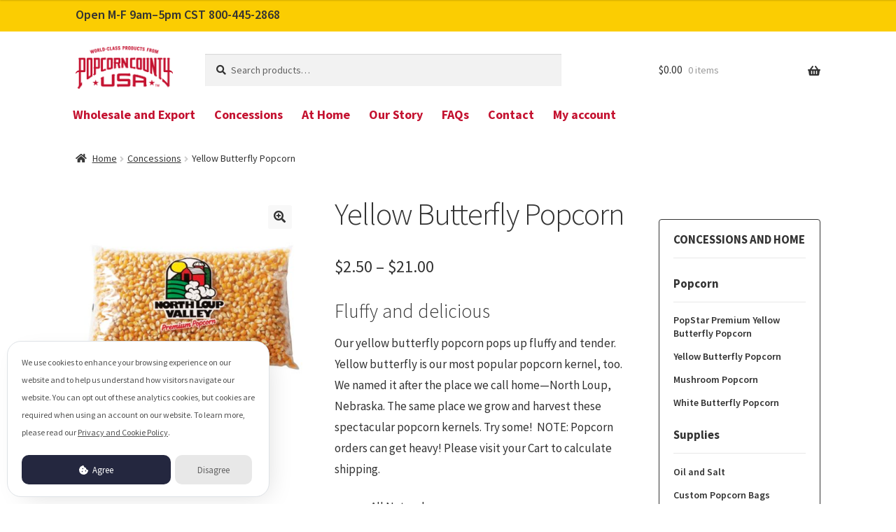

--- FILE ---
content_type: text/html; charset=UTF-8
request_url: https://popcorncounty.com/product/yellow-butterfly-popcorn/
body_size: 34769
content:
<!doctype html>
<html lang="en-US">
<head>
	<!-- Google Tag Manager -->
<script>(function(w,d,s,l,i){w[l]=w[l]||[];w[l].push({'gtm.start':
new Date().getTime(),event:'gtm.js'});var f=d.getElementsByTagName(s)[0],
j=d.createElement(s),dl=l!='dataLayer'?'&l='+l:'';j.async=true;j.src=
'https://www.googletagmanager.com/gtm.js?id='+i+dl;f.parentNode.insertBefore(j,f);
})(window,document,'script','dataLayer','GTM-TB9M58M');</script>
<!-- End Google Tag Manager -->
<meta charset="UTF-8">
<meta name="viewport" content="width=device-width, initial-scale=1, maximum-scale=2.0">
<link rel="profile" href="http://gmpg.org/xfn/11">
<link rel="pingback" href="https://popcorncounty.com/xmlrpc.php">

<!-- Global site tag (gtag.js) - Google Analytics 4 -->
<script async src="https://www.googletagmanager.com/gtag/js?id=G-V5ZJ64NDTB"></script>
<script>
  window.dataLayer = window.dataLayer || [];
  function gtag(){dataLayer.push(arguments);}
  gtag('js', new Date());

  gtag('config', 'G-V5ZJ64NDTB');
</script>
<meta name='robots' content='index, follow, max-image-preview:large, max-snippet:-1, max-video-preview:-1' />
	<style>img:is([sizes="auto" i], [sizes^="auto," i]) { contain-intrinsic-size: 3000px 1500px }</style>
	
	<!-- This site is optimized with the Yoast SEO plugin v26.4 - https://yoast.com/wordpress/plugins/seo/ -->
	<title>Yellow Butterfly Popcorn - Popcorn County</title>
	<link rel="canonical" href="https://popcorncounty.com/product/yellow-butterfly-popcorn/" />
	<meta property="og:locale" content="en_US" />
	<meta property="og:type" content="article" />
	<meta property="og:title" content="Yellow Butterfly Popcorn - Popcorn County" />
	<meta property="og:description" content="Fluffy and delicious Our yellow butterfly popcorn pops up fluffy and tender. Yellow butterfly is our most popular popcorn kernel, too. We named it after the place we call home—North Loup, Nebraska. The same place we grow and harvest these spectacular popcorn kernels. Try some!  NOTE: Popcorn orders can get heavy! Please visit your Cart to calculate shipping.   All Natural  100% Whole Grain  Gluten-free  Non-GMO  Wholesale pricing available, contact us to inquire." />
	<meta property="og:url" content="https://popcorncounty.com/product/yellow-butterfly-popcorn/" />
	<meta property="og:site_name" content="Popcorn County" />
	<meta property="article:modified_time" content="2023-08-31T20:34:43+00:00" />
	<meta property="og:image" content="https://popcorncounty.com/wp-content/uploads/2018/03/Popcorn-County-USA-Yellow-Tenderflake-Popcorn.jpg" />
	<meta property="og:image:width" content="803" />
	<meta property="og:image:height" content="802" />
	<meta property="og:image:type" content="image/jpeg" />
	<meta name="twitter:card" content="summary_large_image" />
	<script type="application/ld+json" class="yoast-schema-graph">{"@context":"https://schema.org","@graph":[{"@type":"WebPage","@id":"https://popcorncounty.com/product/yellow-butterfly-popcorn/","url":"https://popcorncounty.com/product/yellow-butterfly-popcorn/","name":"Yellow Butterfly Popcorn - Popcorn County","isPartOf":{"@id":"https://popcorncounty.com/#website"},"primaryImageOfPage":{"@id":"https://popcorncounty.com/product/yellow-butterfly-popcorn/#primaryimage"},"image":{"@id":"https://popcorncounty.com/product/yellow-butterfly-popcorn/#primaryimage"},"thumbnailUrl":"https://popcorncounty.com/wp-content/uploads/2018/03/Popcorn-County-USA-Yellow-Tenderflake-Popcorn.jpg","datePublished":"2018-04-11T15:45:50+00:00","dateModified":"2023-08-31T20:34:43+00:00","breadcrumb":{"@id":"https://popcorncounty.com/product/yellow-butterfly-popcorn/#breadcrumb"},"inLanguage":"en-US","potentialAction":[{"@type":"ReadAction","target":["https://popcorncounty.com/product/yellow-butterfly-popcorn/"]}]},{"@type":"ImageObject","inLanguage":"en-US","@id":"https://popcorncounty.com/product/yellow-butterfly-popcorn/#primaryimage","url":"https://popcorncounty.com/wp-content/uploads/2018/03/Popcorn-County-USA-Yellow-Tenderflake-Popcorn.jpg","contentUrl":"https://popcorncounty.com/wp-content/uploads/2018/03/Popcorn-County-USA-Yellow-Tenderflake-Popcorn.jpg","width":803,"height":802},{"@type":"BreadcrumbList","@id":"https://popcorncounty.com/product/yellow-butterfly-popcorn/#breadcrumb","itemListElement":[{"@type":"ListItem","position":1,"name":"Home","item":"https://popcorncounty.com/"},{"@type":"ListItem","position":2,"name":"Shop","item":"https://popcorncounty.com/shop/"},{"@type":"ListItem","position":3,"name":"Yellow Butterfly Popcorn"}]},{"@type":"WebSite","@id":"https://popcorncounty.com/#website","url":"https://popcorncounty.com/","name":"Popcorn County","description":"Premium popcorn from the North Loup River Valley in Nebraska","publisher":{"@id":"https://popcorncounty.com/#organization"},"potentialAction":[{"@type":"SearchAction","target":{"@type":"EntryPoint","urlTemplate":"https://popcorncounty.com/?s={search_term_string}"},"query-input":{"@type":"PropertyValueSpecification","valueRequired":true,"valueName":"search_term_string"}}],"inLanguage":"en-US"},{"@type":"Organization","@id":"https://popcorncounty.com/#organization","name":"Popcorn County USA","url":"https://popcorncounty.com/","logo":{"@type":"ImageObject","inLanguage":"en-US","@id":"https://popcorncounty.com/#/schema/logo/image/","url":"https://popcorncounty.com/wp-content/uploads/2018/03/Popcorn-County-USA-logo.png","contentUrl":"https://popcorncounty.com/wp-content/uploads/2018/03/Popcorn-County-USA-logo.png","width":300,"height":131,"caption":"Popcorn County USA"},"image":{"@id":"https://popcorncounty.com/#/schema/logo/image/"}}]}</script>
	<!-- / Yoast SEO plugin. -->


<link rel='dns-prefetch' href='//translate.google.com' />
<link rel='dns-prefetch' href='//www.google.com' />
<link rel='dns-prefetch' href='//fonts.googleapis.com' />
<link rel="alternate" type="application/rss+xml" title="Popcorn County &raquo; Feed" href="https://popcorncounty.com/feed/" />
<link rel="alternate" type="application/rss+xml" title="Popcorn County &raquo; Comments Feed" href="https://popcorncounty.com/comments/feed/" />
<script>
window._wpemojiSettings = {"baseUrl":"https:\/\/s.w.org\/images\/core\/emoji\/16.0.1\/72x72\/","ext":".png","svgUrl":"https:\/\/s.w.org\/images\/core\/emoji\/16.0.1\/svg\/","svgExt":".svg","source":{"concatemoji":"https:\/\/popcorncounty.com\/wp-includes\/js\/wp-emoji-release.min.js?ver=6.8.3"}};
/*! This file is auto-generated */
!function(s,n){var o,i,e;function c(e){try{var t={supportTests:e,timestamp:(new Date).valueOf()};sessionStorage.setItem(o,JSON.stringify(t))}catch(e){}}function p(e,t,n){e.clearRect(0,0,e.canvas.width,e.canvas.height),e.fillText(t,0,0);var t=new Uint32Array(e.getImageData(0,0,e.canvas.width,e.canvas.height).data),a=(e.clearRect(0,0,e.canvas.width,e.canvas.height),e.fillText(n,0,0),new Uint32Array(e.getImageData(0,0,e.canvas.width,e.canvas.height).data));return t.every(function(e,t){return e===a[t]})}function u(e,t){e.clearRect(0,0,e.canvas.width,e.canvas.height),e.fillText(t,0,0);for(var n=e.getImageData(16,16,1,1),a=0;a<n.data.length;a++)if(0!==n.data[a])return!1;return!0}function f(e,t,n,a){switch(t){case"flag":return n(e,"\ud83c\udff3\ufe0f\u200d\u26a7\ufe0f","\ud83c\udff3\ufe0f\u200b\u26a7\ufe0f")?!1:!n(e,"\ud83c\udde8\ud83c\uddf6","\ud83c\udde8\u200b\ud83c\uddf6")&&!n(e,"\ud83c\udff4\udb40\udc67\udb40\udc62\udb40\udc65\udb40\udc6e\udb40\udc67\udb40\udc7f","\ud83c\udff4\u200b\udb40\udc67\u200b\udb40\udc62\u200b\udb40\udc65\u200b\udb40\udc6e\u200b\udb40\udc67\u200b\udb40\udc7f");case"emoji":return!a(e,"\ud83e\udedf")}return!1}function g(e,t,n,a){var r="undefined"!=typeof WorkerGlobalScope&&self instanceof WorkerGlobalScope?new OffscreenCanvas(300,150):s.createElement("canvas"),o=r.getContext("2d",{willReadFrequently:!0}),i=(o.textBaseline="top",o.font="600 32px Arial",{});return e.forEach(function(e){i[e]=t(o,e,n,a)}),i}function t(e){var t=s.createElement("script");t.src=e,t.defer=!0,s.head.appendChild(t)}"undefined"!=typeof Promise&&(o="wpEmojiSettingsSupports",i=["flag","emoji"],n.supports={everything:!0,everythingExceptFlag:!0},e=new Promise(function(e){s.addEventListener("DOMContentLoaded",e,{once:!0})}),new Promise(function(t){var n=function(){try{var e=JSON.parse(sessionStorage.getItem(o));if("object"==typeof e&&"number"==typeof e.timestamp&&(new Date).valueOf()<e.timestamp+604800&&"object"==typeof e.supportTests)return e.supportTests}catch(e){}return null}();if(!n){if("undefined"!=typeof Worker&&"undefined"!=typeof OffscreenCanvas&&"undefined"!=typeof URL&&URL.createObjectURL&&"undefined"!=typeof Blob)try{var e="postMessage("+g.toString()+"("+[JSON.stringify(i),f.toString(),p.toString(),u.toString()].join(",")+"));",a=new Blob([e],{type:"text/javascript"}),r=new Worker(URL.createObjectURL(a),{name:"wpTestEmojiSupports"});return void(r.onmessage=function(e){c(n=e.data),r.terminate(),t(n)})}catch(e){}c(n=g(i,f,p,u))}t(n)}).then(function(e){for(var t in e)n.supports[t]=e[t],n.supports.everything=n.supports.everything&&n.supports[t],"flag"!==t&&(n.supports.everythingExceptFlag=n.supports.everythingExceptFlag&&n.supports[t]);n.supports.everythingExceptFlag=n.supports.everythingExceptFlag&&!n.supports.flag,n.DOMReady=!1,n.readyCallback=function(){n.DOMReady=!0}}).then(function(){return e}).then(function(){var e;n.supports.everything||(n.readyCallback(),(e=n.source||{}).concatemoji?t(e.concatemoji):e.wpemoji&&e.twemoji&&(t(e.twemoji),t(e.wpemoji)))}))}((window,document),window._wpemojiSettings);
</script>
<link rel='stylesheet' id='storefront-top-bar-css' href='https://popcorncounty.com/wp-content/plugins/storefront-top-bar/assets/css/storefront-top-bar.css?ver=6.8.3' media='all' />
<style id='wp-emoji-styles-inline-css'>

	img.wp-smiley, img.emoji {
		display: inline !important;
		border: none !important;
		box-shadow: none !important;
		height: 1em !important;
		width: 1em !important;
		margin: 0 0.07em !important;
		vertical-align: -0.1em !important;
		background: none !important;
		padding: 0 !important;
	}
</style>
<link rel='stylesheet' id='wp-block-library-css' href='https://popcorncounty.com/wp-includes/css/dist/block-library/style.min.css?ver=6.8.3' media='all' />
<style id='wp-block-library-theme-inline-css'>
.wp-block-audio :where(figcaption){color:#555;font-size:13px;text-align:center}.is-dark-theme .wp-block-audio :where(figcaption){color:#ffffffa6}.wp-block-audio{margin:0 0 1em}.wp-block-code{border:1px solid #ccc;border-radius:4px;font-family:Menlo,Consolas,monaco,monospace;padding:.8em 1em}.wp-block-embed :where(figcaption){color:#555;font-size:13px;text-align:center}.is-dark-theme .wp-block-embed :where(figcaption){color:#ffffffa6}.wp-block-embed{margin:0 0 1em}.blocks-gallery-caption{color:#555;font-size:13px;text-align:center}.is-dark-theme .blocks-gallery-caption{color:#ffffffa6}:root :where(.wp-block-image figcaption){color:#555;font-size:13px;text-align:center}.is-dark-theme :root :where(.wp-block-image figcaption){color:#ffffffa6}.wp-block-image{margin:0 0 1em}.wp-block-pullquote{border-bottom:4px solid;border-top:4px solid;color:currentColor;margin-bottom:1.75em}.wp-block-pullquote cite,.wp-block-pullquote footer,.wp-block-pullquote__citation{color:currentColor;font-size:.8125em;font-style:normal;text-transform:uppercase}.wp-block-quote{border-left:.25em solid;margin:0 0 1.75em;padding-left:1em}.wp-block-quote cite,.wp-block-quote footer{color:currentColor;font-size:.8125em;font-style:normal;position:relative}.wp-block-quote:where(.has-text-align-right){border-left:none;border-right:.25em solid;padding-left:0;padding-right:1em}.wp-block-quote:where(.has-text-align-center){border:none;padding-left:0}.wp-block-quote.is-large,.wp-block-quote.is-style-large,.wp-block-quote:where(.is-style-plain){border:none}.wp-block-search .wp-block-search__label{font-weight:700}.wp-block-search__button{border:1px solid #ccc;padding:.375em .625em}:where(.wp-block-group.has-background){padding:1.25em 2.375em}.wp-block-separator.has-css-opacity{opacity:.4}.wp-block-separator{border:none;border-bottom:2px solid;margin-left:auto;margin-right:auto}.wp-block-separator.has-alpha-channel-opacity{opacity:1}.wp-block-separator:not(.is-style-wide):not(.is-style-dots){width:100px}.wp-block-separator.has-background:not(.is-style-dots){border-bottom:none;height:1px}.wp-block-separator.has-background:not(.is-style-wide):not(.is-style-dots){height:2px}.wp-block-table{margin:0 0 1em}.wp-block-table td,.wp-block-table th{word-break:normal}.wp-block-table :where(figcaption){color:#555;font-size:13px;text-align:center}.is-dark-theme .wp-block-table :where(figcaption){color:#ffffffa6}.wp-block-video :where(figcaption){color:#555;font-size:13px;text-align:center}.is-dark-theme .wp-block-video :where(figcaption){color:#ffffffa6}.wp-block-video{margin:0 0 1em}:root :where(.wp-block-template-part.has-background){margin-bottom:0;margin-top:0;padding:1.25em 2.375em}
</style>
<style id='classic-theme-styles-inline-css'>
/*! This file is auto-generated */
.wp-block-button__link{color:#fff;background-color:#32373c;border-radius:9999px;box-shadow:none;text-decoration:none;padding:calc(.667em + 2px) calc(1.333em + 2px);font-size:1.125em}.wp-block-file__button{background:#32373c;color:#fff;text-decoration:none}
</style>
<link rel='stylesheet' id='storefront-gutenberg-blocks-css' href='https://popcorncounty.com/wp-content/themes/storefront/assets/css/base/gutenberg-blocks.css?ver=4.6.1' media='all' />
<style id='storefront-gutenberg-blocks-inline-css'>

				.wp-block-button__link:not(.has-text-color) {
					color: #333333;
				}

				.wp-block-button__link:not(.has-text-color):hover,
				.wp-block-button__link:not(.has-text-color):focus,
				.wp-block-button__link:not(.has-text-color):active {
					color: #333333;
				}

				.wp-block-button__link:not(.has-background) {
					background-color: #f8f8f8;
				}

				.wp-block-button__link:not(.has-background):hover,
				.wp-block-button__link:not(.has-background):focus,
				.wp-block-button__link:not(.has-background):active {
					border-color: #dfdfdf;
					background-color: #dfdfdf;
				}

				.wc-block-grid__products .wc-block-grid__product .wp-block-button__link {
					background-color: #f8f8f8;
					border-color: #f8f8f8;
					color: #333333;
				}

				.wp-block-quote footer,
				.wp-block-quote cite,
				.wp-block-quote__citation {
					color: #333333;
				}

				.wp-block-pullquote cite,
				.wp-block-pullquote footer,
				.wp-block-pullquote__citation {
					color: #333333;
				}

				.wp-block-image figcaption {
					color: #333333;
				}

				.wp-block-separator.is-style-dots::before {
					color: #333333;
				}

				.wp-block-file a.wp-block-file__button {
					color: #333333;
					background-color: #f8f8f8;
					border-color: #f8f8f8;
				}

				.wp-block-file a.wp-block-file__button:hover,
				.wp-block-file a.wp-block-file__button:focus,
				.wp-block-file a.wp-block-file__button:active {
					color: #333333;
					background-color: #dfdfdf;
				}

				.wp-block-code,
				.wp-block-preformatted pre {
					color: #333333;
				}

				.wp-block-table:not( .has-background ):not( .is-style-stripes ) tbody tr:nth-child(2n) td {
					background-color: #fdfdfd;
				}

				.wp-block-cover .wp-block-cover__inner-container h1:not(.has-text-color),
				.wp-block-cover .wp-block-cover__inner-container h2:not(.has-text-color),
				.wp-block-cover .wp-block-cover__inner-container h3:not(.has-text-color),
				.wp-block-cover .wp-block-cover__inner-container h4:not(.has-text-color),
				.wp-block-cover .wp-block-cover__inner-container h5:not(.has-text-color),
				.wp-block-cover .wp-block-cover__inner-container h6:not(.has-text-color) {
					color: #000000;
				}

				.wc-block-components-price-slider__range-input-progress,
				.rtl .wc-block-components-price-slider__range-input-progress {
					--range-color: #c41230;
				}

				/* Target only IE11 */
				@media all and (-ms-high-contrast: none), (-ms-high-contrast: active) {
					.wc-block-components-price-slider__range-input-progress {
						background: #c41230;
					}
				}

				.wc-block-components-button:not(.is-link) {
					background-color: #333333;
					color: #ffffff;
				}

				.wc-block-components-button:not(.is-link):hover,
				.wc-block-components-button:not(.is-link):focus,
				.wc-block-components-button:not(.is-link):active {
					background-color: #1a1a1a;
					color: #ffffff;
				}

				.wc-block-components-button:not(.is-link):disabled {
					background-color: #333333;
					color: #ffffff;
				}

				.wc-block-cart__submit-container {
					background-color: #ffffff;
				}

				.wc-block-cart__submit-container::before {
					color: rgba(220,220,220,0.5);
				}

				.wc-block-components-order-summary-item__quantity {
					background-color: #ffffff;
					border-color: #333333;
					box-shadow: 0 0 0 2px #ffffff;
					color: #333333;
				}
			
</style>
<style id='global-styles-inline-css'>
:root{--wp--preset--aspect-ratio--square: 1;--wp--preset--aspect-ratio--4-3: 4/3;--wp--preset--aspect-ratio--3-4: 3/4;--wp--preset--aspect-ratio--3-2: 3/2;--wp--preset--aspect-ratio--2-3: 2/3;--wp--preset--aspect-ratio--16-9: 16/9;--wp--preset--aspect-ratio--9-16: 9/16;--wp--preset--color--black: #000000;--wp--preset--color--cyan-bluish-gray: #abb8c3;--wp--preset--color--white: #ffffff;--wp--preset--color--pale-pink: #f78da7;--wp--preset--color--vivid-red: #cf2e2e;--wp--preset--color--luminous-vivid-orange: #ff6900;--wp--preset--color--luminous-vivid-amber: #fcb900;--wp--preset--color--light-green-cyan: #7bdcb5;--wp--preset--color--vivid-green-cyan: #00d084;--wp--preset--color--pale-cyan-blue: #8ed1fc;--wp--preset--color--vivid-cyan-blue: #0693e3;--wp--preset--color--vivid-purple: #9b51e0;--wp--preset--gradient--vivid-cyan-blue-to-vivid-purple: linear-gradient(135deg,rgba(6,147,227,1) 0%,rgb(155,81,224) 100%);--wp--preset--gradient--light-green-cyan-to-vivid-green-cyan: linear-gradient(135deg,rgb(122,220,180) 0%,rgb(0,208,130) 100%);--wp--preset--gradient--luminous-vivid-amber-to-luminous-vivid-orange: linear-gradient(135deg,rgba(252,185,0,1) 0%,rgba(255,105,0,1) 100%);--wp--preset--gradient--luminous-vivid-orange-to-vivid-red: linear-gradient(135deg,rgba(255,105,0,1) 0%,rgb(207,46,46) 100%);--wp--preset--gradient--very-light-gray-to-cyan-bluish-gray: linear-gradient(135deg,rgb(238,238,238) 0%,rgb(169,184,195) 100%);--wp--preset--gradient--cool-to-warm-spectrum: linear-gradient(135deg,rgb(74,234,220) 0%,rgb(151,120,209) 20%,rgb(207,42,186) 40%,rgb(238,44,130) 60%,rgb(251,105,98) 80%,rgb(254,248,76) 100%);--wp--preset--gradient--blush-light-purple: linear-gradient(135deg,rgb(255,206,236) 0%,rgb(152,150,240) 100%);--wp--preset--gradient--blush-bordeaux: linear-gradient(135deg,rgb(254,205,165) 0%,rgb(254,45,45) 50%,rgb(107,0,62) 100%);--wp--preset--gradient--luminous-dusk: linear-gradient(135deg,rgb(255,203,112) 0%,rgb(199,81,192) 50%,rgb(65,88,208) 100%);--wp--preset--gradient--pale-ocean: linear-gradient(135deg,rgb(255,245,203) 0%,rgb(182,227,212) 50%,rgb(51,167,181) 100%);--wp--preset--gradient--electric-grass: linear-gradient(135deg,rgb(202,248,128) 0%,rgb(113,206,126) 100%);--wp--preset--gradient--midnight: linear-gradient(135deg,rgb(2,3,129) 0%,rgb(40,116,252) 100%);--wp--preset--font-size--small: 14px;--wp--preset--font-size--medium: 23px;--wp--preset--font-size--large: 26px;--wp--preset--font-size--x-large: 42px;--wp--preset--font-size--normal: 16px;--wp--preset--font-size--huge: 37px;--wp--preset--spacing--20: 0.44rem;--wp--preset--spacing--30: 0.67rem;--wp--preset--spacing--40: 1rem;--wp--preset--spacing--50: 1.5rem;--wp--preset--spacing--60: 2.25rem;--wp--preset--spacing--70: 3.38rem;--wp--preset--spacing--80: 5.06rem;--wp--preset--shadow--natural: 6px 6px 9px rgba(0, 0, 0, 0.2);--wp--preset--shadow--deep: 12px 12px 50px rgba(0, 0, 0, 0.4);--wp--preset--shadow--sharp: 6px 6px 0px rgba(0, 0, 0, 0.2);--wp--preset--shadow--outlined: 6px 6px 0px -3px rgba(255, 255, 255, 1), 6px 6px rgba(0, 0, 0, 1);--wp--preset--shadow--crisp: 6px 6px 0px rgba(0, 0, 0, 1);}:root :where(.is-layout-flow) > :first-child{margin-block-start: 0;}:root :where(.is-layout-flow) > :last-child{margin-block-end: 0;}:root :where(.is-layout-flow) > *{margin-block-start: 24px;margin-block-end: 0;}:root :where(.is-layout-constrained) > :first-child{margin-block-start: 0;}:root :where(.is-layout-constrained) > :last-child{margin-block-end: 0;}:root :where(.is-layout-constrained) > *{margin-block-start: 24px;margin-block-end: 0;}:root :where(.is-layout-flex){gap: 24px;}:root :where(.is-layout-grid){gap: 24px;}body .is-layout-flex{display: flex;}.is-layout-flex{flex-wrap: wrap;align-items: center;}.is-layout-flex > :is(*, div){margin: 0;}body .is-layout-grid{display: grid;}.is-layout-grid > :is(*, div){margin: 0;}.has-black-color{color: var(--wp--preset--color--black) !important;}.has-cyan-bluish-gray-color{color: var(--wp--preset--color--cyan-bluish-gray) !important;}.has-white-color{color: var(--wp--preset--color--white) !important;}.has-pale-pink-color{color: var(--wp--preset--color--pale-pink) !important;}.has-vivid-red-color{color: var(--wp--preset--color--vivid-red) !important;}.has-luminous-vivid-orange-color{color: var(--wp--preset--color--luminous-vivid-orange) !important;}.has-luminous-vivid-amber-color{color: var(--wp--preset--color--luminous-vivid-amber) !important;}.has-light-green-cyan-color{color: var(--wp--preset--color--light-green-cyan) !important;}.has-vivid-green-cyan-color{color: var(--wp--preset--color--vivid-green-cyan) !important;}.has-pale-cyan-blue-color{color: var(--wp--preset--color--pale-cyan-blue) !important;}.has-vivid-cyan-blue-color{color: var(--wp--preset--color--vivid-cyan-blue) !important;}.has-vivid-purple-color{color: var(--wp--preset--color--vivid-purple) !important;}.has-black-background-color{background-color: var(--wp--preset--color--black) !important;}.has-cyan-bluish-gray-background-color{background-color: var(--wp--preset--color--cyan-bluish-gray) !important;}.has-white-background-color{background-color: var(--wp--preset--color--white) !important;}.has-pale-pink-background-color{background-color: var(--wp--preset--color--pale-pink) !important;}.has-vivid-red-background-color{background-color: var(--wp--preset--color--vivid-red) !important;}.has-luminous-vivid-orange-background-color{background-color: var(--wp--preset--color--luminous-vivid-orange) !important;}.has-luminous-vivid-amber-background-color{background-color: var(--wp--preset--color--luminous-vivid-amber) !important;}.has-light-green-cyan-background-color{background-color: var(--wp--preset--color--light-green-cyan) !important;}.has-vivid-green-cyan-background-color{background-color: var(--wp--preset--color--vivid-green-cyan) !important;}.has-pale-cyan-blue-background-color{background-color: var(--wp--preset--color--pale-cyan-blue) !important;}.has-vivid-cyan-blue-background-color{background-color: var(--wp--preset--color--vivid-cyan-blue) !important;}.has-vivid-purple-background-color{background-color: var(--wp--preset--color--vivid-purple) !important;}.has-black-border-color{border-color: var(--wp--preset--color--black) !important;}.has-cyan-bluish-gray-border-color{border-color: var(--wp--preset--color--cyan-bluish-gray) !important;}.has-white-border-color{border-color: var(--wp--preset--color--white) !important;}.has-pale-pink-border-color{border-color: var(--wp--preset--color--pale-pink) !important;}.has-vivid-red-border-color{border-color: var(--wp--preset--color--vivid-red) !important;}.has-luminous-vivid-orange-border-color{border-color: var(--wp--preset--color--luminous-vivid-orange) !important;}.has-luminous-vivid-amber-border-color{border-color: var(--wp--preset--color--luminous-vivid-amber) !important;}.has-light-green-cyan-border-color{border-color: var(--wp--preset--color--light-green-cyan) !important;}.has-vivid-green-cyan-border-color{border-color: var(--wp--preset--color--vivid-green-cyan) !important;}.has-pale-cyan-blue-border-color{border-color: var(--wp--preset--color--pale-cyan-blue) !important;}.has-vivid-cyan-blue-border-color{border-color: var(--wp--preset--color--vivid-cyan-blue) !important;}.has-vivid-purple-border-color{border-color: var(--wp--preset--color--vivid-purple) !important;}.has-vivid-cyan-blue-to-vivid-purple-gradient-background{background: var(--wp--preset--gradient--vivid-cyan-blue-to-vivid-purple) !important;}.has-light-green-cyan-to-vivid-green-cyan-gradient-background{background: var(--wp--preset--gradient--light-green-cyan-to-vivid-green-cyan) !important;}.has-luminous-vivid-amber-to-luminous-vivid-orange-gradient-background{background: var(--wp--preset--gradient--luminous-vivid-amber-to-luminous-vivid-orange) !important;}.has-luminous-vivid-orange-to-vivid-red-gradient-background{background: var(--wp--preset--gradient--luminous-vivid-orange-to-vivid-red) !important;}.has-very-light-gray-to-cyan-bluish-gray-gradient-background{background: var(--wp--preset--gradient--very-light-gray-to-cyan-bluish-gray) !important;}.has-cool-to-warm-spectrum-gradient-background{background: var(--wp--preset--gradient--cool-to-warm-spectrum) !important;}.has-blush-light-purple-gradient-background{background: var(--wp--preset--gradient--blush-light-purple) !important;}.has-blush-bordeaux-gradient-background{background: var(--wp--preset--gradient--blush-bordeaux) !important;}.has-luminous-dusk-gradient-background{background: var(--wp--preset--gradient--luminous-dusk) !important;}.has-pale-ocean-gradient-background{background: var(--wp--preset--gradient--pale-ocean) !important;}.has-electric-grass-gradient-background{background: var(--wp--preset--gradient--electric-grass) !important;}.has-midnight-gradient-background{background: var(--wp--preset--gradient--midnight) !important;}.has-small-font-size{font-size: var(--wp--preset--font-size--small) !important;}.has-medium-font-size{font-size: var(--wp--preset--font-size--medium) !important;}.has-large-font-size{font-size: var(--wp--preset--font-size--large) !important;}.has-x-large-font-size{font-size: var(--wp--preset--font-size--x-large) !important;}
:root :where(.wp-block-pullquote){font-size: 1.5em;line-height: 1.6;}
</style>
<link rel='stylesheet' id='google-language-translator-css' href='https://popcorncounty.com/wp-content/plugins/google-language-translator/css/style.css?ver=6.0.20' media='' />
<link rel='stylesheet' id='analyticus-cookie-dialog-styles-css' href='https://popcorncounty.com/wp-content/plugins/site-connect/assets/css/cookie_style.css?ver=1718428163' media='all' />
<link rel='stylesheet' id='photoswipe-css' href='https://popcorncounty.com/wp-content/plugins/woocommerce/assets/css/photoswipe/photoswipe.min.css?ver=10.3.5' media='all' />
<link rel='stylesheet' id='photoswipe-default-skin-css' href='https://popcorncounty.com/wp-content/plugins/woocommerce/assets/css/photoswipe/default-skin/default-skin.min.css?ver=10.3.5' media='all' />
<style id='woocommerce-inline-inline-css'>
.woocommerce form .form-row .required { visibility: visible; }
</style>
<link rel='stylesheet' id='brands-styles-css' href='https://popcorncounty.com/wp-content/plugins/woocommerce/assets/css/brands.css?ver=10.3.5' media='all' />
<link rel='stylesheet' id='popcorn-county-css' href='https://popcorncounty.com/wp-content/themes/popcorncounty/css/style.css?ver=1.0' media='all' />
<link rel='stylesheet' id='storefront-style-css' href='https://popcorncounty.com/wp-content/themes/storefront/style.css?ver=4.6.1' media='all' />
<style id='storefront-style-inline-css'>

			.main-navigation ul li a,
			.site-title a,
			ul.menu li a,
			.site-branding h1 a,
			button.menu-toggle,
			button.menu-toggle:hover,
			.handheld-navigation .dropdown-toggle {
				color: #333333;
			}

			button.menu-toggle,
			button.menu-toggle:hover {
				border-color: #333333;
			}

			.main-navigation ul li a:hover,
			.main-navigation ul li:hover > a,
			.site-title a:hover,
			.site-header ul.menu li.current-menu-item > a {
				color: #747474;
			}

			table:not( .has-background ) th {
				background-color: #f8f8f8;
			}

			table:not( .has-background ) tbody td {
				background-color: #fdfdfd;
			}

			table:not( .has-background ) tbody tr:nth-child(2n) td,
			fieldset,
			fieldset legend {
				background-color: #fbfbfb;
			}

			.site-header,
			.secondary-navigation ul ul,
			.main-navigation ul.menu > li.menu-item-has-children:after,
			.secondary-navigation ul.menu ul,
			.storefront-handheld-footer-bar,
			.storefront-handheld-footer-bar ul li > a,
			.storefront-handheld-footer-bar ul li.search .site-search,
			button.menu-toggle,
			button.menu-toggle:hover {
				background-color: #ffffff;
			}

			p.site-description,
			.site-header,
			.storefront-handheld-footer-bar {
				color: #404040;
			}

			button.menu-toggle:after,
			button.menu-toggle:before,
			button.menu-toggle span:before {
				background-color: #333333;
			}

			h1, h2, h3, h4, h5, h6, .wc-block-grid__product-title {
				color: #333333;
			}

			.widget h1 {
				border-bottom-color: #333333;
			}

			body,
			.secondary-navigation a {
				color: #333333;
			}

			.widget-area .widget a,
			.hentry .entry-header .posted-on a,
			.hentry .entry-header .post-author a,
			.hentry .entry-header .post-comments a,
			.hentry .entry-header .byline a {
				color: #383838;
			}

			a {
				color: #c41230;
			}

			a:focus,
			button:focus,
			.button.alt:focus,
			input:focus,
			textarea:focus,
			input[type="button"]:focus,
			input[type="reset"]:focus,
			input[type="submit"]:focus,
			input[type="email"]:focus,
			input[type="tel"]:focus,
			input[type="url"]:focus,
			input[type="password"]:focus,
			input[type="search"]:focus {
				outline-color: #c41230;
			}

			button, input[type="button"], input[type="reset"], input[type="submit"], .button, .widget a.button {
				background-color: #f8f8f8;
				border-color: #f8f8f8;
				color: #333333;
			}

			button:hover, input[type="button"]:hover, input[type="reset"]:hover, input[type="submit"]:hover, .button:hover, .widget a.button:hover {
				background-color: #dfdfdf;
				border-color: #dfdfdf;
				color: #333333;
			}

			button.alt, input[type="button"].alt, input[type="reset"].alt, input[type="submit"].alt, .button.alt, .widget-area .widget a.button.alt {
				background-color: #333333;
				border-color: #333333;
				color: #ffffff;
			}

			button.alt:hover, input[type="button"].alt:hover, input[type="reset"].alt:hover, input[type="submit"].alt:hover, .button.alt:hover, .widget-area .widget a.button.alt:hover {
				background-color: #1a1a1a;
				border-color: #1a1a1a;
				color: #ffffff;
			}

			.pagination .page-numbers li .page-numbers.current {
				background-color: #e6e6e6;
				color: #292929;
			}

			#comments .comment-list .comment-content .comment-text {
				background-color: #f8f8f8;
			}

			.site-footer {
				background-color: #f0f0f0;
				color: #ffffff;
			}

			.site-footer a:not(.button):not(.components-button) {
				color: #ffffff;
			}

			.site-footer .storefront-handheld-footer-bar a:not(.button):not(.components-button) {
				color: #333333;
			}

			.site-footer h1, .site-footer h2, .site-footer h3, .site-footer h4, .site-footer h5, .site-footer h6, .site-footer .widget .widget-title, .site-footer .widget .widgettitle {
				color: #ffffff;
			}

			.page-template-template-homepage.has-post-thumbnail .type-page.has-post-thumbnail .entry-title {
				color: #000000;
			}

			.page-template-template-homepage.has-post-thumbnail .type-page.has-post-thumbnail .entry-content {
				color: #000000;
			}

			@media screen and ( min-width: 768px ) {
				.secondary-navigation ul.menu a:hover {
					color: #595959;
				}

				.secondary-navigation ul.menu a {
					color: #404040;
				}

				.main-navigation ul.menu ul.sub-menu,
				.main-navigation ul.nav-menu ul.children {
					background-color: #f0f0f0;
				}

				.site-header {
					border-bottom-color: #f0f0f0;
				}
			}

				.sp-fixed-width .site {
					background-color:#ffffff;
				}
			

				.checkout-slides .sp-checkout-control-nav li a:after {
					background-color:#ffffff;
					border: 4px solid #d7d7d7;
				}

				.checkout-slides .sp-checkout-control-nav li:nth-child(2) a.flex-active:after {
					border: 4px solid #d7d7d7;
				}

				.checkout-slides .sp-checkout-control-nav li a:before,
				.checkout-slides .sp-checkout-control-nav li:nth-child(2) a.flex-active:before  {
					background-color:#d7d7d7;
				}

				.checkout-slides .sp-checkout-control-nav li:nth-child(2) a:before {
					background-color:#ebebeb;
				}

				.checkout-slides .sp-checkout-control-nav li:nth-child(2) a:after {
					border: 4px solid #ebebeb;
				}
			
</style>
<link rel='stylesheet' id='storefront-icons-css' href='https://popcorncounty.com/wp-content/themes/storefront/assets/css/base/icons.css?ver=4.6.1' media='all' />
<link rel='stylesheet' id='storefront-fonts-css' href='https://fonts.googleapis.com/css?family=Source+Sans+Pro%3A400%2C300%2C300italic%2C400italic%2C600%2C700%2C900&#038;subset=latin%2Clatin-ext&#038;ver=4.6.1' media='all' />
<link rel='stylesheet' id='sph-styles-css' href='https://popcorncounty.com/wp-content/plugins/storefront-parallax-hero/assets/css/style.css?ver=6.8.3' media='all' />
<style id='sph-styles-inline-css'>

		.sph-hero a:not(.button) {
			color: #96588a;
		}

		.overlay.animated h1:after {
			color: #333333;
		}

		.overlay.animated span:before {
			background-color: #c41230;
		}
</style>
<link rel='stylesheet' id='wc_stripe_express_checkout_style-css' href='https://popcorncounty.com/wp-content/plugins/woocommerce-gateway-stripe/build/express-checkout.css?ver=2bec0c7b5a831a62b06b' media='all' />
<link rel='stylesheet' id='storefront-woocommerce-style-css' href='https://popcorncounty.com/wp-content/themes/storefront/assets/css/woocommerce/woocommerce.css?ver=4.6.1' media='all' />
<style id='storefront-woocommerce-style-inline-css'>
@font-face {
				font-family: star;
				src: url(https://popcorncounty.com/wp-content/plugins/woocommerce/assets/fonts/star.eot);
				src:
					url(https://popcorncounty.com/wp-content/plugins/woocommerce/assets/fonts/star.eot?#iefix) format("embedded-opentype"),
					url(https://popcorncounty.com/wp-content/plugins/woocommerce/assets/fonts/star.woff) format("woff"),
					url(https://popcorncounty.com/wp-content/plugins/woocommerce/assets/fonts/star.ttf) format("truetype"),
					url(https://popcorncounty.com/wp-content/plugins/woocommerce/assets/fonts/star.svg#star) format("svg");
				font-weight: 400;
				font-style: normal;
			}
			@font-face {
				font-family: WooCommerce;
				src: url(https://popcorncounty.com/wp-content/plugins/woocommerce/assets/fonts/WooCommerce.eot);
				src:
					url(https://popcorncounty.com/wp-content/plugins/woocommerce/assets/fonts/WooCommerce.eot?#iefix) format("embedded-opentype"),
					url(https://popcorncounty.com/wp-content/plugins/woocommerce/assets/fonts/WooCommerce.woff) format("woff"),
					url(https://popcorncounty.com/wp-content/plugins/woocommerce/assets/fonts/WooCommerce.ttf) format("truetype"),
					url(https://popcorncounty.com/wp-content/plugins/woocommerce/assets/fonts/WooCommerce.svg#WooCommerce) format("svg");
				font-weight: 400;
				font-style: normal;
			}

			a.cart-contents,
			.site-header-cart .widget_shopping_cart a {
				color: #333333;
			}

			a.cart-contents:hover,
			.site-header-cart .widget_shopping_cart a:hover,
			.site-header-cart:hover > li > a {
				color: #747474;
			}

			table.cart td.product-remove,
			table.cart td.actions {
				border-top-color: #ffffff;
			}

			.storefront-handheld-footer-bar ul li.cart .count {
				background-color: #333333;
				color: #ffffff;
				border-color: #ffffff;
			}

			.woocommerce-tabs ul.tabs li.active a,
			ul.products li.product .price,
			.onsale,
			.wc-block-grid__product-onsale,
			.widget_search form:before,
			.widget_product_search form:before {
				color: #333333;
			}

			.woocommerce-breadcrumb a,
			a.woocommerce-review-link,
			.product_meta a {
				color: #383838;
			}

			.wc-block-grid__product-onsale,
			.onsale {
				border-color: #333333;
			}

			.star-rating span:before,
			.quantity .plus, .quantity .minus,
			p.stars a:hover:after,
			p.stars a:after,
			.star-rating span:before,
			#payment .payment_methods li input[type=radio]:first-child:checked+label:before {
				color: #c41230;
			}

			.widget_price_filter .ui-slider .ui-slider-range,
			.widget_price_filter .ui-slider .ui-slider-handle {
				background-color: #c41230;
			}

			.order_details {
				background-color: #f8f8f8;
			}

			.order_details > li {
				border-bottom: 1px dotted #e3e3e3;
			}

			.order_details:before,
			.order_details:after {
				background: -webkit-linear-gradient(transparent 0,transparent 0),-webkit-linear-gradient(135deg,#f8f8f8 33.33%,transparent 33.33%),-webkit-linear-gradient(45deg,#f8f8f8 33.33%,transparent 33.33%)
			}

			#order_review {
				background-color: #ffffff;
			}

			#payment .payment_methods > li .payment_box,
			#payment .place-order {
				background-color: #fafafa;
			}

			#payment .payment_methods > li:not(.woocommerce-notice) {
				background-color: #f5f5f5;
			}

			#payment .payment_methods > li:not(.woocommerce-notice):hover {
				background-color: #f0f0f0;
			}

			.woocommerce-pagination .page-numbers li .page-numbers.current {
				background-color: #e6e6e6;
				color: #292929;
			}

			.wc-block-grid__product-onsale,
			.onsale,
			.woocommerce-pagination .page-numbers li .page-numbers:not(.current) {
				color: #333333;
			}

			p.stars a:before,
			p.stars a:hover~a:before,
			p.stars.selected a.active~a:before {
				color: #333333;
			}

			p.stars.selected a.active:before,
			p.stars:hover a:before,
			p.stars.selected a:not(.active):before,
			p.stars.selected a.active:before {
				color: #c41230;
			}

			.single-product div.product .woocommerce-product-gallery .woocommerce-product-gallery__trigger {
				background-color: #f8f8f8;
				color: #333333;
			}

			.single-product div.product .woocommerce-product-gallery .woocommerce-product-gallery__trigger:hover {
				background-color: #dfdfdf;
				border-color: #dfdfdf;
				color: #333333;
			}

			.button.added_to_cart:focus,
			.button.wc-forward:focus {
				outline-color: #c41230;
			}

			.added_to_cart,
			.site-header-cart .widget_shopping_cart a.button,
			.wc-block-grid__products .wc-block-grid__product .wp-block-button__link {
				background-color: #f8f8f8;
				border-color: #f8f8f8;
				color: #333333;
			}

			.added_to_cart:hover,
			.site-header-cart .widget_shopping_cart a.button:hover,
			.wc-block-grid__products .wc-block-grid__product .wp-block-button__link:hover {
				background-color: #dfdfdf;
				border-color: #dfdfdf;
				color: #333333;
			}

			.added_to_cart.alt, .added_to_cart, .widget a.button.checkout {
				background-color: #333333;
				border-color: #333333;
				color: #ffffff;
			}

			.added_to_cart.alt:hover, .added_to_cart:hover, .widget a.button.checkout:hover {
				background-color: #1a1a1a;
				border-color: #1a1a1a;
				color: #ffffff;
			}

			.button.loading {
				color: #f8f8f8;
			}

			.button.loading:hover {
				background-color: #f8f8f8;
			}

			.button.loading:after {
				color: #333333;
			}

			@media screen and ( min-width: 768px ) {
				.site-header-cart .widget_shopping_cart,
				.site-header .product_list_widget li .quantity {
					color: #404040;
				}

				.site-header-cart .widget_shopping_cart .buttons,
				.site-header-cart .widget_shopping_cart .total {
					background-color: #f5f5f5;
				}

				.site-header-cart .widget_shopping_cart {
					background-color: #f0f0f0;
				}
			}
				.storefront-product-pagination a {
					color: #333333;
					background-color: #ffffff;
				}
				.storefront-sticky-add-to-cart {
					color: #333333;
					background-color: #ffffff;
				}

				.storefront-sticky-add-to-cart a:not(.button) {
					color: #333333;
				}

				.woocommerce-message {
					background-color: #61b329 !important;
					color: #ffffff !important;
				}

				.woocommerce-message a,
				.woocommerce-message a:hover,
				.woocommerce-message .button,
				.woocommerce-message .button:hover {
					color: #ffffff !important;
				}

				.woocommerce-info {
					background-color: #61b329 !important;
					color: #ffffff !important;
				}

				.woocommerce-info a,
				.woocommerce-info a:hover,
				.woocommerce-info .button,
				.woocommerce-info .button:hover {
					color: #ffffff !important;
				}

				.woocommerce-error {
					background-color: #f42c16 !important;
					color: #ffffff !important;
				}

				.woocommerce-error a,
				.woocommerce-error a:hover,
				.woocommerce-error .button,
				.woocommerce-error .button:hover {
					color: #ffffff !important;
				}

			

				.star-rating span:before,
				.star-rating:before {
					color: #FFA200 !important;
				}

				.star-rating:before {
					opacity: 0.25 !important;
				}
			
</style>
<link rel='stylesheet' id='storefront-child-style-css' href='https://popcorncounty.com/wp-content/themes/popcorncounty/style.css?ver=1.0' media='all' />
<link rel='stylesheet' id='storefront-woocommerce-brands-style-css' href='https://popcorncounty.com/wp-content/themes/storefront/assets/css/woocommerce/extensions/brands.css?ver=4.6.1' media='all' />
<link rel='stylesheet' id='sp-header-frontend-css' href='https://popcorncounty.com/wp-content/plugins/storefront-powerpack/includes/customizer/header/assets/css/sp-header-frontend.css?ver=1.6.3' media='all' />
<link rel='stylesheet' id='sp-styles-css' href='https://popcorncounty.com/wp-content/plugins/storefront-powerpack/assets/css/style.css?ver=1.6.3' media='all' />
<script src="https://popcorncounty.com/wp-includes/js/jquery/jquery.min.js?ver=3.7.1" id="jquery-core-js"></script>
<script src="https://popcorncounty.com/wp-includes/js/jquery/jquery-migrate.min.js?ver=3.4.1" id="jquery-migrate-js"></script>
<script src="https://popcorncounty.com/wp-content/plugins/recaptcha-woo/js/rcfwc.js?ver=1.0" id="rcfwc-js-js" defer data-wp-strategy="defer"></script>
<script src="https://www.google.com/recaptcha/api.js?hl=en_US" id="recaptcha-js" defer data-wp-strategy="defer"></script>
<script src="https://popcorncounty.com/wp-content/plugins/woocommerce/assets/js/jquery-blockui/jquery.blockUI.min.js?ver=2.7.0-wc.10.3.5" id="wc-jquery-blockui-js" defer data-wp-strategy="defer"></script>
<script id="wc-add-to-cart-js-extra">
var wc_add_to_cart_params = {"ajax_url":"\/wp-admin\/admin-ajax.php","wc_ajax_url":"\/?wc-ajax=%%endpoint%%","i18n_view_cart":"View cart","cart_url":"https:\/\/popcorncounty.com\/cart\/","is_cart":"","cart_redirect_after_add":"no"};
</script>
<script src="https://popcorncounty.com/wp-content/plugins/woocommerce/assets/js/frontend/add-to-cart.min.js?ver=10.3.5" id="wc-add-to-cart-js" defer data-wp-strategy="defer"></script>
<script src="https://popcorncounty.com/wp-content/plugins/woocommerce/assets/js/zoom/jquery.zoom.min.js?ver=1.7.21-wc.10.3.5" id="wc-zoom-js" defer data-wp-strategy="defer"></script>
<script src="https://popcorncounty.com/wp-content/plugins/woocommerce/assets/js/flexslider/jquery.flexslider.min.js?ver=2.7.2-wc.10.3.5" id="wc-flexslider-js" defer data-wp-strategy="defer"></script>
<script src="https://popcorncounty.com/wp-content/plugins/woocommerce/assets/js/photoswipe/photoswipe.min.js?ver=4.1.1-wc.10.3.5" id="wc-photoswipe-js" defer data-wp-strategy="defer"></script>
<script src="https://popcorncounty.com/wp-content/plugins/woocommerce/assets/js/photoswipe/photoswipe-ui-default.min.js?ver=4.1.1-wc.10.3.5" id="wc-photoswipe-ui-default-js" defer data-wp-strategy="defer"></script>
<script id="wc-single-product-js-extra">
var wc_single_product_params = {"i18n_required_rating_text":"Please select a rating","i18n_rating_options":["1 of 5 stars","2 of 5 stars","3 of 5 stars","4 of 5 stars","5 of 5 stars"],"i18n_product_gallery_trigger_text":"View full-screen image gallery","review_rating_required":"yes","flexslider":{"rtl":false,"animation":"slide","smoothHeight":true,"directionNav":false,"controlNav":"thumbnails","slideshow":false,"animationSpeed":500,"animationLoop":false,"allowOneSlide":false},"zoom_enabled":"1","zoom_options":[],"photoswipe_enabled":"1","photoswipe_options":{"shareEl":false,"closeOnScroll":false,"history":false,"hideAnimationDuration":0,"showAnimationDuration":0},"flexslider_enabled":"1"};
</script>
<script src="https://popcorncounty.com/wp-content/plugins/woocommerce/assets/js/frontend/single-product.min.js?ver=10.3.5" id="wc-single-product-js" defer data-wp-strategy="defer"></script>
<script src="https://popcorncounty.com/wp-content/plugins/woocommerce/assets/js/js-cookie/js.cookie.min.js?ver=2.1.4-wc.10.3.5" id="wc-js-cookie-js" defer data-wp-strategy="defer"></script>
<script id="woocommerce-js-extra">
var woocommerce_params = {"ajax_url":"\/wp-admin\/admin-ajax.php","wc_ajax_url":"\/?wc-ajax=%%endpoint%%","i18n_password_show":"Show password","i18n_password_hide":"Hide password"};
</script>
<script src="https://popcorncounty.com/wp-content/plugins/woocommerce/assets/js/frontend/woocommerce.min.js?ver=10.3.5" id="woocommerce-js" defer data-wp-strategy="defer"></script>
<script id="wc-cart-fragments-js-extra">
var wc_cart_fragments_params = {"ajax_url":"\/wp-admin\/admin-ajax.php","wc_ajax_url":"\/?wc-ajax=%%endpoint%%","cart_hash_key":"wc_cart_hash_0aac43e5b313d0a7c22c8df1433e2f7b","fragment_name":"wc_fragments_0aac43e5b313d0a7c22c8df1433e2f7b","request_timeout":"5000"};
</script>
<script src="https://popcorncounty.com/wp-content/plugins/woocommerce/assets/js/frontend/cart-fragments.min.js?ver=10.3.5" id="wc-cart-fragments-js" defer data-wp-strategy="defer"></script>
<link rel="https://api.w.org/" href="https://popcorncounty.com/wp-json/" /><link rel="alternate" title="JSON" type="application/json" href="https://popcorncounty.com/wp-json/wp/v2/product/69" /><link rel="EditURI" type="application/rsd+xml" title="RSD" href="https://popcorncounty.com/xmlrpc.php?rsd" />
<meta name="generator" content="WordPress 6.8.3" />
<meta name="generator" content="WooCommerce 10.3.5" />
<link rel='shortlink' href='https://popcorncounty.com/?p=69' />
<link rel="alternate" title="oEmbed (JSON)" type="application/json+oembed" href="https://popcorncounty.com/wp-json/oembed/1.0/embed?url=https%3A%2F%2Fpopcorncounty.com%2Fproduct%2Fyellow-butterfly-popcorn%2F" />
<link rel="alternate" title="oEmbed (XML)" type="text/xml+oembed" href="https://popcorncounty.com/wp-json/oembed/1.0/embed?url=https%3A%2F%2Fpopcorncounty.com%2Fproduct%2Fyellow-butterfly-popcorn%2F&#038;format=xml" />
<style>#google_language_translator a{display:none!important;}div.skiptranslate.goog-te-gadget{display:inline!important;}.goog-te-gadget{color:transparent!important;}.goog-te-gadget{font-size:0px!important;}.goog-branding{display:none;}.goog-tooltip{display: none!important;}.goog-tooltip:hover{display: none!important;}.goog-text-highlight{background-color:transparent!important;border:none!important;box-shadow:none!important;}#google_language_translator select.goog-te-combo{color:#333333;}#flags{display:none;}#google_language_translator{color:transparent;}body{top:0px!important;}#goog-gt-{display:none!important;}font font{background-color:transparent!important;box-shadow:none!important;position:initial!important;}#glt-translate-trigger{left:20px;right:auto;}#glt-translate-trigger > span{color:#ffffff;}#glt-translate-trigger{background:#f89406;}#google_language_translator .goog-te-gadget .goog-te-combo{background:#ffffff;border:0!important;}</style>
        <script async src="https://www.googletagmanager.com/gtag/js?id=G-69EHS6HQB6"></script>
        <script>
            window.dataLayer = window.dataLayer || [];

            function gtag() {
                dataLayer.push(arguments);
            }

            gtag('js', new Date());

            gtag('config', 'G-69EHS6HQB6');
            gtag('consent', 'update', {
                ad_storage: 'denied',
                analytics_storage: 'denied'
            });
        </script>

        <!-- Starting: Conversion Tracking for WooCommerce (https://wordpress.org/plugins/woocommerce-conversion-tracking/) -->
        <script async src="https://www.googletagmanager.com/gtag/js?id=AW-1020674402"></script>
        <script>
            window.dataLayer = window.dataLayer || [];
            function gtag(){dataLayer.push(arguments)};
            gtag('js', new Date());

            gtag('config', 'AW-1020674402');
        </script>
        <!-- End: Conversion Tracking for WooCommerce Codes -->
	<noscript><style>.woocommerce-product-gallery{ opacity: 1 !important; }</style></noscript>
			<style type="text/css">
			.woa-top-bar-wrap, .woa-top-bar .block .widget_nav_menu ul li .sub-menu { background: #fbcd02; } .woa-top-bar .block .widget_nav_menu ul li .sub-menu li a:hover { background: #e2b400 } .woa-top-bar-wrap * { color: #333333; } .woa-top-bar-wrap a, .woa-top-bar-wrap .widget_nav_menu li.current-menu-item > a { color: #333333 !important; } .woa-top-bar-wrap a:hover { opacity: 0.9; }
		</style>
		<link rel="icon" href="https://popcorncounty.com/wp-content/uploads/2019/03/cropped-Popcorn-County-USA-favicon-2-32x32.png" sizes="32x32" />
<link rel="icon" href="https://popcorncounty.com/wp-content/uploads/2019/03/cropped-Popcorn-County-USA-favicon-2-192x192.png" sizes="192x192" />
<link rel="apple-touch-icon" href="https://popcorncounty.com/wp-content/uploads/2019/03/cropped-Popcorn-County-USA-favicon-2-180x180.png" />
<meta name="msapplication-TileImage" content="https://popcorncounty.com/wp-content/uploads/2019/03/cropped-Popcorn-County-USA-favicon-2-270x270.png" />
		<style id="wp-custom-css">
			/** Top Bar Styling **/
.woa-top-bar-wrap, .woa-top-bar .block .widget_nav_menu ul li .sub-menu {
    height: 45px;
	padding: 3px 0;
}

/** Sidebar Styling **/
.widget_recent_entries ul li, .widget_pages ul li, .widget_categories ul li, .widget_archive ul li, .widget_recent_comments ul li, .widget_nav_menu ul li, .widget_links ul li, .widget_product_categories ul li, .widget_layered_nav ul li, .widget_layered_nav_filters ul li {
    padding-left: 0em;
}
.widget-area .widget a:not(.button) {
    font-weight: 600;
    text-decoration: none !important;
	color: #333333
}
.widget_nav_menu ul li:before {
    display: none;
}

/** Footer Styling **/
.widget .widget-title, .widget .widgettitle {
    font-size: 1.7em;
    letter-spacing: 0;
    border-bottom: 1px solid #E8E8E8;
    padding: 0 0 1em;
}
.widget {
    margin: 0 0 2em;
}
.widget .widget-title, .widget .widgettitle {
    font-size: 1.2em;
		font-weight: 700;
}

/** Homepage Billboard Styling **/
.sph-hero p:last-child {
    margin-bottom: 0;
	font-size: 22px;
}

/** Spacing below breadcrumb **/
.storefront-breadcrumb {
    margin: 0 0 1em;
}

/** Homepage Styling **/
.page-template-template-homepage .entry-header h1 {
    font-size: 3em;
	line-height: 1.1em;
    margin-bottom: .2360828548em;
}
.page-template-template-homepage:not(.has-post-thumbnail) .site-main {
    padding-top: 1em;
}
@media screen and (min-width: 768px)  {
.sprh-hero .overlay {
    padding: 5.505em;
	}
}
.beta, h2 {
    line-height: 1.3;
}

/** Archive Page Styling **/
ul.products li.product h2, ul.products li.product h3, ul.products li.product .woocommerce-loop-product__title, ul.products li.product .wc-block-grid__product-title, ul.products .wc-block-grid__product h2, ul.products .wc-block-grid__product h3, ul.products .wc-block-grid__product .woocommerce-loop-product__title, ul.products .wc-block-grid__product .wc-block-grid__product-title, .wc-block-grid__products li.product h2, .wc-block-grid__products li.product h3, .wc-block-grid__products li.product .woocommerce-loop-product__title, .wc-block-grid__products li.product .wc-block-grid__product-title, .wc-block-grid__products .wc-block-grid__product h2, .wc-block-grid__products .wc-block-grid__product h3, .wc-block-grid__products .wc-block-grid__product .woocommerce-loop-product__title, .wc-block-grid__products .wc-block-grid__product .wc-block-grid__product-title {
    font-size: 1.5em;
    font-weight: 300;
		margin-top: 1.2em;
    margin-bottom: .2em;
}

ul.products li.product .price, ul.products .wc-block-grid__product .price, .wc-block-grid__products li.product .price, .wc-block-grid__products .wc-block-grid__product .price {
    font-size: 1em;
    font-weight: 600;
    margin-bottom: 0.5407911001em;
}

ul.products li.product .button, ul.products .wc-block-grid__product .button, .wc-block-grid__products li.product .button, .wc-block-grid__products .wc-block-grid__product .button {
    margin-bottom: 0.236em;
	margin-top: .8em;
}

/** Checkout Dropdown Styling **/
.select2-container--default .select2-results__option--highlighted[aria-selected], .select2-container--default .select2-results__option--highlighted[data-selected] {
    background-color: #c41230;
}

/** Remove copyright and extra Privacy Policy link **/
.site-info {
    display: none;
}

/* Hide header - cart */

/*.site-header-cart {
    display: none;
}*/

/* Store Notice */
.demo_store {
    background-color: #61b329;
    color: #fff;
}		</style>
		<style type="text/css" media="screen" id="storefront-powerpack-designer-css">#page .site-footer{font-size:16px;letter-spacing:0px;line-height:25px;font-style:normal;text-decoration:none;margin-top:0px;margin-bottom:0px;margin-left:0px;margin-right:0px;padding-top:25px;padding-bottom:59px;padding-left:0px;padding-right:0px;color:#ffffff;border-width:1px;border-radius:0px;border-style:none;border-color:#ffffff;background-color:#c41230;}#page .site-search{font-size:14px;letter-spacing:0px;line-height:22px;font-style:normal;text-decoration:none;margin-top:11px;margin-bottom:0px;margin-left:0px;margin-right:0px;padding-top:0px;padding-bottom:0px;padding-left:0px;padding-right:0px;color:#404040;border-width:0px;border-radius:0px;border-style:none;border-color:#404040;background-color:#ffffff;}#page .site-header-cart{font-size:16px;letter-spacing:0px;line-height:21px;font-style:normal;text-decoration:none;margin-top:-3px;margin-bottom:0px;margin-left:0px;margin-right:0px;padding-top:0px;padding-bottom:0px;padding-left:0px;padding-right:0px;color:#404040;border-width:0px;border-radius:0px;border-style:none;border-color:#404040;background-color:#ffffff;}#page .site-header{font-size:16px;letter-spacing:0px;line-height:25px;font-style:normal;text-decoration:none;margin-top:0px;margin-bottom:0px;margin-left:0px;margin-right:0px;padding-top:21px;padding-bottom:15px;padding-left:0px;padding-right:0px;color:#404040;border-width:1px;border-radius:0px;border-style:none;border-color:#404040;background-color:#ffffff;}#page .main-navigation ul li a{font-size:18px;letter-spacing:0px;line-height:25px;font-style:normal;font-weight:700;text-decoration:none;margin-top:0px;margin-bottom:0px;margin-left:0px;margin-right:0px;padding-top:14px;padding-bottom:0px;padding-left:12px;padding-right:12px;color:#c41230;border-width:0px;border-radius:0px;border-style:none;border-color:#333333;}#page .site-main{font-size:17px;letter-spacing:0px;line-height:30px;font-style:normal;text-decoration:none;margin-top:0px;margin-bottom:20px;margin-left:0px;margin-right:0px;padding-top:0px;padding-bottom:0px;padding-left:0px;padding-right:0px;color:#333333;border-width:1px;border-radius:0px;border-style:none;border-color:#333333;}#page .widget-area{font-size:16px;letter-spacing:0px;line-height:17px;font-style:normal;text-decoration:none;margin-top:35px;margin-bottom:41px;margin-left:0px;margin-right:0px;padding-top:20px;padding-bottom:0px;padding-left:20px;padding-right:20px;color:#333333;border-width:1px;border-radius:4px;border-style:solid;border-color:#333333;background-color:#ffffff;}#page .site-header .site-branding img{font-size:16px;letter-spacing:0px;line-height:25px;font-style:normal;text-decoration:none;margin-top:0px;margin-bottom:0px;margin-left:0px;margin-right:0px;padding-top:0px;padding-bottom:0px;padding-left:0px;padding-right:0px;color:#c41230;border-width:1px;border-radius:3px;border-style:none;border-color:#c41230;}body.sp-designer{font-size:16px;letter-spacing:0px;line-height:25px;font-style:normal;font-weight:400;text-decoration:none;margin-top:0px;margin-bottom:0px;margin-left:0px;margin-right:0px;padding-top:0px;padding-bottom:0px;padding-left:0px;padding-right:0px;color:#333333;border-width:1px;border-radius:0px;border-style:none;border-color:#333333;background-color:#ffffff;}</style>
</head>

<body class="wp-singular product-template-default single single-product postid-69 wp-custom-logo wp-embed-responsive wp-theme-storefront wp-child-theme-popcorncounty theme-storefront woocommerce woocommerce-page woocommerce-no-js storefront-align-wide right-sidebar woocommerce-active sp-header-active sp-designer sp-shop-alignment-center storefront-top-bar-active">
	<!-- Google Tag Manager (noscript) -->
<noscript><iframe src="https://www.googletagmanager.com/ns.html?id=GTM-TB9M58M"
height="0" width="0" style="display:none;visibility:hidden"></iframe></noscript>
<!-- End Google Tag Manager (noscript) -->



<div id="page" class="hfeed site">
	
			<div class="woa-top-bar-wrap show-on-mobile">

				<div class="col-full">

					<section class="woa-top-bar col-2 fix">

						
							
								<section class="block woa-top-bar-1 text-none">
						        	<aside id="text-4" class="widget widget_text">			<div class="textwidget"><p style="font-size: 18px;"><strong>Open M-F 9am–5pm CST 800-445-2868</strong></p>
</div>
		</aside>								</section>

					        
						
							
								<section class="block woa-top-bar-2 text-right">
						        	<aside id="glt_widget-4" class="widget widget_glt_widget"><div id="google_language_translator" class="default-language-en"></div></aside>								</section>

					        
						
						<div class="clear"></div>

					</section>

				</div>

			</div>

		
	<header id="masthead" class="site-header" role="banner" style="">

		<div class="col-full"><div class="sp-header-row"><div class="sp-header-span-2">		<div class="site-branding">
			<a href="https://popcorncounty.com/" class="custom-logo-link" rel="home"><img width="300" height="131" src="https://popcorncounty.com/wp-content/uploads/2018/03/Popcorn-County-USA-logo.png" class="custom-logo" alt="Popcorn County" decoding="async" /></a>		</div>
		</div><div class="sp-header-span-6">			<div class="site-search">
				<div class="widget woocommerce widget_product_search"><form role="search" method="get" class="woocommerce-product-search" action="https://popcorncounty.com/">
	<label class="screen-reader-text" for="woocommerce-product-search-field-0">Search for:</label>
	<input type="search" id="woocommerce-product-search-field-0" class="search-field" placeholder="Search products&hellip;" value="" name="s" />
	<button type="submit" value="Search" class="">Search</button>
	<input type="hidden" name="post_type" value="product" />
</form>
</div>			</div>
			</div><div class="sp-header-pre-1 sp-header-span-3 sp-header-last">		<ul id="site-header-cart" class="site-header-cart menu">
			<li class="">
							<a class="cart-contents" href="https://popcorncounty.com/cart/" title="View your shopping cart">
								<span class="woocommerce-Price-amount amount"><span class="woocommerce-Price-currencySymbol">&#036;</span>0.00</span> <span class="count">0 items</span>
			</a>
					</li>
			<li>
				<div class="widget woocommerce widget_shopping_cart"><div class="widget_shopping_cart_content"></div></div>			</li>
		</ul>
			</div></div><div class="sp-header-row"><div class="sp-header-span-12 sp-header-last">		<nav id="site-navigation" class="main-navigation" role="navigation" aria-label="Primary Navigation">
		<button id="site-navigation-menu-toggle" class="menu-toggle" aria-controls="site-navigation" aria-expanded="false"><span>Menu</span></button>
			<div class="primary-navigation"><ul id="menu-primary-menu" class="menu"><li id="menu-item-446" class="menu-item menu-item-type-custom menu-item-object-custom menu-item-446"><a href="https://popcorncounty.com/product-category/wholesale-and-export/">Wholesale and Export</a></li>
<li id="menu-item-2032" class="menu-item menu-item-type-custom menu-item-object-custom menu-item-2032"><a href="https://popcorncounty.com/product-category/concessions/">Concessions</a></li>
<li id="menu-item-2033" class="menu-item menu-item-type-custom menu-item-object-custom menu-item-2033"><a href="https://popcorncounty.com/product-category/at-home/">At Home</a></li>
<li id="menu-item-57" class="menu-item menu-item-type-post_type menu-item-object-page menu-item-57"><a href="https://popcorncounty.com/about/">Our Story</a></li>
<li id="menu-item-409" class="menu-item menu-item-type-post_type menu-item-object-page menu-item-409"><a href="https://popcorncounty.com/faqs/">FAQs</a></li>
<li id="menu-item-58" class="menu-item menu-item-type-post_type menu-item-object-page menu-item-58"><a href="https://popcorncounty.com/contact/">Contact</a></li>
<li id="menu-item-568" class="menu-item menu-item-type-post_type menu-item-object-page menu-item-568"><a href="https://popcorncounty.com/my-account/">My account</a></li>
</ul></div><div class="handheld-navigation"><ul id="menu-primary-menu-1" class="menu"><li class="menu-item menu-item-type-custom menu-item-object-custom menu-item-446"><a href="https://popcorncounty.com/product-category/wholesale-and-export/">Wholesale and Export</a></li>
<li class="menu-item menu-item-type-custom menu-item-object-custom menu-item-2032"><a href="https://popcorncounty.com/product-category/concessions/">Concessions</a></li>
<li class="menu-item menu-item-type-custom menu-item-object-custom menu-item-2033"><a href="https://popcorncounty.com/product-category/at-home/">At Home</a></li>
<li class="menu-item menu-item-type-post_type menu-item-object-page menu-item-57"><a href="https://popcorncounty.com/about/">Our Story</a></li>
<li class="menu-item menu-item-type-post_type menu-item-object-page menu-item-409"><a href="https://popcorncounty.com/faqs/">FAQs</a></li>
<li class="menu-item menu-item-type-post_type menu-item-object-page menu-item-58"><a href="https://popcorncounty.com/contact/">Contact</a></li>
<li class="menu-item menu-item-type-post_type menu-item-object-page menu-item-568"><a href="https://popcorncounty.com/my-account/">My account</a></li>
</ul></div>		</nav><!-- #site-navigation -->
		</div></div></div>
	</header><!-- #masthead -->

	<div class="storefront-breadcrumb"><div class="col-full"><nav class="woocommerce-breadcrumb" aria-label="breadcrumbs"><a href="https://popcorncounty.com">Home</a><span class="breadcrumb-separator"> / </span><a href="https://popcorncounty.com/product-category/concessions/">Concessions</a><span class="breadcrumb-separator"> / </span>Yellow Butterfly Popcorn</nav></div></div>
	<div id="content" class="site-content" tabindex="-1">
		<div class="col-full">

		<div class="woocommerce"></div>
			<div id="primary" class="content-area">
			<main id="main" class="site-main" role="main">
		
					
			<div class="woocommerce-notices-wrapper"></div><div id="product-69" class="product type-product post-69 status-publish first instock product_cat-at-home product_cat-concessions product_tag-popcorn product_tag-yellow-butterfly-popcorn has-post-thumbnail featured shipping-taxable purchasable product-type-variable">

	<div class="woocommerce-product-gallery woocommerce-product-gallery--with-images woocommerce-product-gallery--columns-4 images" data-columns="4" style="opacity: 0; transition: opacity .25s ease-in-out;">
	<div class="woocommerce-product-gallery__wrapper">
		<div data-thumb="https://popcorncounty.com/wp-content/uploads/2018/03/Popcorn-County-USA-Yellow-Tenderflake-Popcorn-100x100.jpg" data-thumb-alt="Yellow Butterfly Popcorn" data-thumb-srcset="https://popcorncounty.com/wp-content/uploads/2018/03/Popcorn-County-USA-Yellow-Tenderflake-Popcorn-100x100.jpg 100w, https://popcorncounty.com/wp-content/uploads/2018/03/Popcorn-County-USA-Yellow-Tenderflake-Popcorn-150x150.jpg 150w, https://popcorncounty.com/wp-content/uploads/2018/03/Popcorn-County-USA-Yellow-Tenderflake-Popcorn-300x300.jpg 300w, https://popcorncounty.com/wp-content/uploads/2018/03/Popcorn-County-USA-Yellow-Tenderflake-Popcorn-768x767.jpg 768w, https://popcorncounty.com/wp-content/uploads/2018/03/Popcorn-County-USA-Yellow-Tenderflake-Popcorn-324x324.jpg 324w, https://popcorncounty.com/wp-content/uploads/2018/03/Popcorn-County-USA-Yellow-Tenderflake-Popcorn-416x415.jpg 416w, https://popcorncounty.com/wp-content/uploads/2018/03/Popcorn-County-USA-Yellow-Tenderflake-Popcorn.jpg 803w"  data-thumb-sizes="(max-width: 100px) 100vw, 100px" class="woocommerce-product-gallery__image"><a href="https://popcorncounty.com/wp-content/uploads/2018/03/Popcorn-County-USA-Yellow-Tenderflake-Popcorn.jpg"><img width="416" height="415" src="https://popcorncounty.com/wp-content/uploads/2018/03/Popcorn-County-USA-Yellow-Tenderflake-Popcorn-416x415.jpg" class="wp-post-image" alt="Yellow Butterfly Popcorn" data-caption="" data-src="https://popcorncounty.com/wp-content/uploads/2018/03/Popcorn-County-USA-Yellow-Tenderflake-Popcorn.jpg" data-large_image="https://popcorncounty.com/wp-content/uploads/2018/03/Popcorn-County-USA-Yellow-Tenderflake-Popcorn.jpg" data-large_image_width="803" data-large_image_height="802" decoding="async" fetchpriority="high" srcset="https://popcorncounty.com/wp-content/uploads/2018/03/Popcorn-County-USA-Yellow-Tenderflake-Popcorn-416x415.jpg 416w, https://popcorncounty.com/wp-content/uploads/2018/03/Popcorn-County-USA-Yellow-Tenderflake-Popcorn-150x150.jpg 150w, https://popcorncounty.com/wp-content/uploads/2018/03/Popcorn-County-USA-Yellow-Tenderflake-Popcorn-300x300.jpg 300w, https://popcorncounty.com/wp-content/uploads/2018/03/Popcorn-County-USA-Yellow-Tenderflake-Popcorn-768x767.jpg 768w, https://popcorncounty.com/wp-content/uploads/2018/03/Popcorn-County-USA-Yellow-Tenderflake-Popcorn-324x324.jpg 324w, https://popcorncounty.com/wp-content/uploads/2018/03/Popcorn-County-USA-Yellow-Tenderflake-Popcorn-100x100.jpg 100w, https://popcorncounty.com/wp-content/uploads/2018/03/Popcorn-County-USA-Yellow-Tenderflake-Popcorn.jpg 803w" sizes="(max-width: 416px) 100vw, 416px" /></a></div>	</div>
</div>

	<div class="summary entry-summary">
		<h1 class="product_title entry-title">Yellow Butterfly Popcorn</h1><p class="price"><span class="woocommerce-Price-amount amount" aria-hidden="true"><bdi><span class="woocommerce-Price-currencySymbol">&#36;</span>2.50</bdi></span> <span aria-hidden="true">&ndash;</span> <span class="woocommerce-Price-amount amount" aria-hidden="true"><bdi><span class="woocommerce-Price-currencySymbol">&#36;</span>21.00</bdi></span><span class="screen-reader-text">Price range: &#36;2.50 through &#36;21.00</span></p>
<div class="woocommerce-product-details__short-description">
	<h3>Fluffy and delicious</h3>
<p>Our yellow butterfly popcorn pops up fluffy and tender. Yellow butterfly is our most popular popcorn kernel, too. We named it after the place we call home—North Loup, Nebraska. The same place we grow and harvest these spectacular popcorn kernels. Try some!  NOTE: Popcorn orders can get heavy! Please visit your Cart to calculate shipping.</p>
<ul>
<li>All Natural</li>
<li>100% Whole Grain</li>
<li>Gluten-free</li>
<li>Non-GMO</li>
</ul>
<p><a href="https://popcorncounty.com/contact/" target="_blank" rel="noopener noreferrer"><strong>Wholesale pricing available, contact us to inquire.</strong></a></p>
</div>

<form class="variations_form cart" action="https://popcorncounty.com/product/yellow-butterfly-popcorn/" method="post" enctype='multipart/form-data' data-product_id="69" data-product_variations="[{&quot;attributes&quot;:{&quot;attribute_sizes&quot;:&quot;2 lb. bag&quot;},&quot;availability_html&quot;:&quot;&quot;,&quot;backorders_allowed&quot;:false,&quot;dimensions&quot;:{&quot;length&quot;:&quot;7&quot;,&quot;width&quot;:&quot;5&quot;,&quot;height&quot;:&quot;2&quot;},&quot;dimensions_html&quot;:&quot;7 &amp;times; 5 &amp;times; 2 in&quot;,&quot;display_price&quot;:2.5,&quot;display_regular_price&quot;:2.5,&quot;image&quot;:{&quot;title&quot;:&quot;Popcorn County USA Yellow Tenderflake Popcorn&quot;,&quot;caption&quot;:&quot;&quot;,&quot;url&quot;:&quot;https:\/\/popcorncounty.com\/wp-content\/uploads\/2018\/03\/Popcorn-County-USA-Yellow-Tenderflake-Popcorn.jpg&quot;,&quot;alt&quot;:&quot;Popcorn County USA Yellow Tenderflake Popcorn&quot;,&quot;src&quot;:&quot;https:\/\/popcorncounty.com\/wp-content\/uploads\/2018\/03\/Popcorn-County-USA-Yellow-Tenderflake-Popcorn-416x415.jpg&quot;,&quot;srcset&quot;:&quot;https:\/\/popcorncounty.com\/wp-content\/uploads\/2018\/03\/Popcorn-County-USA-Yellow-Tenderflake-Popcorn-416x415.jpg 416w, https:\/\/popcorncounty.com\/wp-content\/uploads\/2018\/03\/Popcorn-County-USA-Yellow-Tenderflake-Popcorn-150x150.jpg 150w, https:\/\/popcorncounty.com\/wp-content\/uploads\/2018\/03\/Popcorn-County-USA-Yellow-Tenderflake-Popcorn-300x300.jpg 300w, https:\/\/popcorncounty.com\/wp-content\/uploads\/2018\/03\/Popcorn-County-USA-Yellow-Tenderflake-Popcorn-768x767.jpg 768w, https:\/\/popcorncounty.com\/wp-content\/uploads\/2018\/03\/Popcorn-County-USA-Yellow-Tenderflake-Popcorn-324x324.jpg 324w, https:\/\/popcorncounty.com\/wp-content\/uploads\/2018\/03\/Popcorn-County-USA-Yellow-Tenderflake-Popcorn-100x100.jpg 100w, https:\/\/popcorncounty.com\/wp-content\/uploads\/2018\/03\/Popcorn-County-USA-Yellow-Tenderflake-Popcorn.jpg 803w&quot;,&quot;sizes&quot;:&quot;(max-width: 416px) 100vw, 416px&quot;,&quot;full_src&quot;:&quot;https:\/\/popcorncounty.com\/wp-content\/uploads\/2018\/03\/Popcorn-County-USA-Yellow-Tenderflake-Popcorn.jpg&quot;,&quot;full_src_w&quot;:803,&quot;full_src_h&quot;:802,&quot;gallery_thumbnail_src&quot;:&quot;https:\/\/popcorncounty.com\/wp-content\/uploads\/2018\/03\/Popcorn-County-USA-Yellow-Tenderflake-Popcorn-100x100.jpg&quot;,&quot;gallery_thumbnail_src_w&quot;:100,&quot;gallery_thumbnail_src_h&quot;:100,&quot;thumb_src&quot;:&quot;https:\/\/popcorncounty.com\/wp-content\/uploads\/2018\/03\/Popcorn-County-USA-Yellow-Tenderflake-Popcorn-324x324.jpg&quot;,&quot;thumb_src_w&quot;:324,&quot;thumb_src_h&quot;:324,&quot;src_w&quot;:416,&quot;src_h&quot;:415},&quot;image_id&quot;:78,&quot;is_downloadable&quot;:false,&quot;is_in_stock&quot;:true,&quot;is_purchasable&quot;:true,&quot;is_sold_individually&quot;:&quot;no&quot;,&quot;is_virtual&quot;:false,&quot;max_qty&quot;:&quot;&quot;,&quot;min_qty&quot;:1,&quot;price_html&quot;:&quot;&lt;span class=\&quot;price\&quot;&gt;&lt;span class=\&quot;woocommerce-Price-amount amount\&quot;&gt;&lt;bdi&gt;&lt;span class=\&quot;woocommerce-Price-currencySymbol\&quot;&gt;&amp;#36;&lt;\/span&gt;2.50&lt;\/bdi&gt;&lt;\/span&gt;&lt;\/span&gt;&quot;,&quot;sku&quot;:&quot;&quot;,&quot;variation_description&quot;:&quot;&quot;,&quot;variation_id&quot;:343,&quot;variation_is_active&quot;:true,&quot;variation_is_visible&quot;:true,&quot;weight&quot;:&quot;2&quot;,&quot;weight_html&quot;:&quot;2 lbs&quot;},{&quot;attributes&quot;:{&quot;attribute_sizes&quot;:&quot;4 lb. bag&quot;},&quot;availability_html&quot;:&quot;&quot;,&quot;backorders_allowed&quot;:false,&quot;dimensions&quot;:{&quot;length&quot;:&quot;8&quot;,&quot;width&quot;:&quot;7&quot;,&quot;height&quot;:&quot;2.5&quot;},&quot;dimensions_html&quot;:&quot;8 &amp;times; 7 &amp;times; 2.5 in&quot;,&quot;display_price&quot;:4.5,&quot;display_regular_price&quot;:4.5,&quot;image&quot;:{&quot;title&quot;:&quot;Popcorn County USA Yellow Tenderflake Popcorn&quot;,&quot;caption&quot;:&quot;&quot;,&quot;url&quot;:&quot;https:\/\/popcorncounty.com\/wp-content\/uploads\/2018\/03\/Popcorn-County-USA-Yellow-Tenderflake-Popcorn.jpg&quot;,&quot;alt&quot;:&quot;Popcorn County USA Yellow Tenderflake Popcorn&quot;,&quot;src&quot;:&quot;https:\/\/popcorncounty.com\/wp-content\/uploads\/2018\/03\/Popcorn-County-USA-Yellow-Tenderflake-Popcorn-416x415.jpg&quot;,&quot;srcset&quot;:&quot;https:\/\/popcorncounty.com\/wp-content\/uploads\/2018\/03\/Popcorn-County-USA-Yellow-Tenderflake-Popcorn-416x415.jpg 416w, https:\/\/popcorncounty.com\/wp-content\/uploads\/2018\/03\/Popcorn-County-USA-Yellow-Tenderflake-Popcorn-150x150.jpg 150w, https:\/\/popcorncounty.com\/wp-content\/uploads\/2018\/03\/Popcorn-County-USA-Yellow-Tenderflake-Popcorn-300x300.jpg 300w, https:\/\/popcorncounty.com\/wp-content\/uploads\/2018\/03\/Popcorn-County-USA-Yellow-Tenderflake-Popcorn-768x767.jpg 768w, https:\/\/popcorncounty.com\/wp-content\/uploads\/2018\/03\/Popcorn-County-USA-Yellow-Tenderflake-Popcorn-324x324.jpg 324w, https:\/\/popcorncounty.com\/wp-content\/uploads\/2018\/03\/Popcorn-County-USA-Yellow-Tenderflake-Popcorn-100x100.jpg 100w, https:\/\/popcorncounty.com\/wp-content\/uploads\/2018\/03\/Popcorn-County-USA-Yellow-Tenderflake-Popcorn.jpg 803w&quot;,&quot;sizes&quot;:&quot;(max-width: 416px) 100vw, 416px&quot;,&quot;full_src&quot;:&quot;https:\/\/popcorncounty.com\/wp-content\/uploads\/2018\/03\/Popcorn-County-USA-Yellow-Tenderflake-Popcorn.jpg&quot;,&quot;full_src_w&quot;:803,&quot;full_src_h&quot;:802,&quot;gallery_thumbnail_src&quot;:&quot;https:\/\/popcorncounty.com\/wp-content\/uploads\/2018\/03\/Popcorn-County-USA-Yellow-Tenderflake-Popcorn-100x100.jpg&quot;,&quot;gallery_thumbnail_src_w&quot;:100,&quot;gallery_thumbnail_src_h&quot;:100,&quot;thumb_src&quot;:&quot;https:\/\/popcorncounty.com\/wp-content\/uploads\/2018\/03\/Popcorn-County-USA-Yellow-Tenderflake-Popcorn-324x324.jpg&quot;,&quot;thumb_src_w&quot;:324,&quot;thumb_src_h&quot;:324,&quot;src_w&quot;:416,&quot;src_h&quot;:415},&quot;image_id&quot;:78,&quot;is_downloadable&quot;:false,&quot;is_in_stock&quot;:true,&quot;is_purchasable&quot;:true,&quot;is_sold_individually&quot;:&quot;no&quot;,&quot;is_virtual&quot;:false,&quot;max_qty&quot;:&quot;&quot;,&quot;min_qty&quot;:1,&quot;price_html&quot;:&quot;&lt;span class=\&quot;price\&quot;&gt;&lt;span class=\&quot;woocommerce-Price-amount amount\&quot;&gt;&lt;bdi&gt;&lt;span class=\&quot;woocommerce-Price-currencySymbol\&quot;&gt;&amp;#36;&lt;\/span&gt;4.50&lt;\/bdi&gt;&lt;\/span&gt;&lt;\/span&gt;&quot;,&quot;sku&quot;:&quot;&quot;,&quot;variation_description&quot;:&quot;&quot;,&quot;variation_id&quot;:344,&quot;variation_is_active&quot;:true,&quot;variation_is_visible&quot;:true,&quot;weight&quot;:&quot;4&quot;,&quot;weight_html&quot;:&quot;4 lbs&quot;},{&quot;attributes&quot;:{&quot;attribute_sizes&quot;:&quot;12.5 lb. bag&quot;},&quot;availability_html&quot;:&quot;&quot;,&quot;backorders_allowed&quot;:false,&quot;dimensions&quot;:{&quot;length&quot;:&quot;6&quot;,&quot;width&quot;:&quot;5&quot;,&quot;height&quot;:&quot;12&quot;},&quot;dimensions_html&quot;:&quot;6 &amp;times; 5 &amp;times; 12 in&quot;,&quot;display_price&quot;:10.25,&quot;display_regular_price&quot;:10.25,&quot;image&quot;:{&quot;title&quot;:&quot;Popcorn County USA Yellow Tenderflake Popcorn&quot;,&quot;caption&quot;:&quot;&quot;,&quot;url&quot;:&quot;https:\/\/popcorncounty.com\/wp-content\/uploads\/2018\/03\/Popcorn-County-USA-Yellow-Tenderflake-Popcorn.jpg&quot;,&quot;alt&quot;:&quot;Popcorn County USA Yellow Tenderflake Popcorn&quot;,&quot;src&quot;:&quot;https:\/\/popcorncounty.com\/wp-content\/uploads\/2018\/03\/Popcorn-County-USA-Yellow-Tenderflake-Popcorn-416x415.jpg&quot;,&quot;srcset&quot;:&quot;https:\/\/popcorncounty.com\/wp-content\/uploads\/2018\/03\/Popcorn-County-USA-Yellow-Tenderflake-Popcorn-416x415.jpg 416w, https:\/\/popcorncounty.com\/wp-content\/uploads\/2018\/03\/Popcorn-County-USA-Yellow-Tenderflake-Popcorn-150x150.jpg 150w, https:\/\/popcorncounty.com\/wp-content\/uploads\/2018\/03\/Popcorn-County-USA-Yellow-Tenderflake-Popcorn-300x300.jpg 300w, https:\/\/popcorncounty.com\/wp-content\/uploads\/2018\/03\/Popcorn-County-USA-Yellow-Tenderflake-Popcorn-768x767.jpg 768w, https:\/\/popcorncounty.com\/wp-content\/uploads\/2018\/03\/Popcorn-County-USA-Yellow-Tenderflake-Popcorn-324x324.jpg 324w, https:\/\/popcorncounty.com\/wp-content\/uploads\/2018\/03\/Popcorn-County-USA-Yellow-Tenderflake-Popcorn-100x100.jpg 100w, https:\/\/popcorncounty.com\/wp-content\/uploads\/2018\/03\/Popcorn-County-USA-Yellow-Tenderflake-Popcorn.jpg 803w&quot;,&quot;sizes&quot;:&quot;(max-width: 416px) 100vw, 416px&quot;,&quot;full_src&quot;:&quot;https:\/\/popcorncounty.com\/wp-content\/uploads\/2018\/03\/Popcorn-County-USA-Yellow-Tenderflake-Popcorn.jpg&quot;,&quot;full_src_w&quot;:803,&quot;full_src_h&quot;:802,&quot;gallery_thumbnail_src&quot;:&quot;https:\/\/popcorncounty.com\/wp-content\/uploads\/2018\/03\/Popcorn-County-USA-Yellow-Tenderflake-Popcorn-100x100.jpg&quot;,&quot;gallery_thumbnail_src_w&quot;:100,&quot;gallery_thumbnail_src_h&quot;:100,&quot;thumb_src&quot;:&quot;https:\/\/popcorncounty.com\/wp-content\/uploads\/2018\/03\/Popcorn-County-USA-Yellow-Tenderflake-Popcorn-324x324.jpg&quot;,&quot;thumb_src_w&quot;:324,&quot;thumb_src_h&quot;:324,&quot;src_w&quot;:416,&quot;src_h&quot;:415},&quot;image_id&quot;:78,&quot;is_downloadable&quot;:false,&quot;is_in_stock&quot;:true,&quot;is_purchasable&quot;:true,&quot;is_sold_individually&quot;:&quot;no&quot;,&quot;is_virtual&quot;:false,&quot;max_qty&quot;:&quot;&quot;,&quot;min_qty&quot;:1,&quot;price_html&quot;:&quot;&lt;span class=\&quot;price\&quot;&gt;&lt;span class=\&quot;woocommerce-Price-amount amount\&quot;&gt;&lt;bdi&gt;&lt;span class=\&quot;woocommerce-Price-currencySymbol\&quot;&gt;&amp;#36;&lt;\/span&gt;10.25&lt;\/bdi&gt;&lt;\/span&gt;&lt;\/span&gt;&quot;,&quot;sku&quot;:&quot;&quot;,&quot;variation_description&quot;:&quot;&quot;,&quot;variation_id&quot;:345,&quot;variation_is_active&quot;:true,&quot;variation_is_visible&quot;:true,&quot;weight&quot;:&quot;12.5&quot;,&quot;weight_html&quot;:&quot;12.5 lbs&quot;},{&quot;attributes&quot;:{&quot;attribute_sizes&quot;:&quot;Case of 12, 2 lb. bags&quot;},&quot;availability_html&quot;:&quot;&quot;,&quot;backorders_allowed&quot;:false,&quot;dimensions&quot;:{&quot;length&quot;:&quot;13&quot;,&quot;width&quot;:&quot;9&quot;,&quot;height&quot;:&quot;7&quot;},&quot;dimensions_html&quot;:&quot;13 &amp;times; 9 &amp;times; 7 in&quot;,&quot;display_price&quot;:16.25,&quot;display_regular_price&quot;:16.25,&quot;image&quot;:{&quot;title&quot;:&quot;Popcorn County USA Yellow Tenderflake Popcorn&quot;,&quot;caption&quot;:&quot;&quot;,&quot;url&quot;:&quot;https:\/\/popcorncounty.com\/wp-content\/uploads\/2018\/03\/Popcorn-County-USA-Yellow-Tenderflake-Popcorn.jpg&quot;,&quot;alt&quot;:&quot;Popcorn County USA Yellow Tenderflake Popcorn&quot;,&quot;src&quot;:&quot;https:\/\/popcorncounty.com\/wp-content\/uploads\/2018\/03\/Popcorn-County-USA-Yellow-Tenderflake-Popcorn-416x415.jpg&quot;,&quot;srcset&quot;:&quot;https:\/\/popcorncounty.com\/wp-content\/uploads\/2018\/03\/Popcorn-County-USA-Yellow-Tenderflake-Popcorn-416x415.jpg 416w, https:\/\/popcorncounty.com\/wp-content\/uploads\/2018\/03\/Popcorn-County-USA-Yellow-Tenderflake-Popcorn-150x150.jpg 150w, https:\/\/popcorncounty.com\/wp-content\/uploads\/2018\/03\/Popcorn-County-USA-Yellow-Tenderflake-Popcorn-300x300.jpg 300w, https:\/\/popcorncounty.com\/wp-content\/uploads\/2018\/03\/Popcorn-County-USA-Yellow-Tenderflake-Popcorn-768x767.jpg 768w, https:\/\/popcorncounty.com\/wp-content\/uploads\/2018\/03\/Popcorn-County-USA-Yellow-Tenderflake-Popcorn-324x324.jpg 324w, https:\/\/popcorncounty.com\/wp-content\/uploads\/2018\/03\/Popcorn-County-USA-Yellow-Tenderflake-Popcorn-100x100.jpg 100w, https:\/\/popcorncounty.com\/wp-content\/uploads\/2018\/03\/Popcorn-County-USA-Yellow-Tenderflake-Popcorn.jpg 803w&quot;,&quot;sizes&quot;:&quot;(max-width: 416px) 100vw, 416px&quot;,&quot;full_src&quot;:&quot;https:\/\/popcorncounty.com\/wp-content\/uploads\/2018\/03\/Popcorn-County-USA-Yellow-Tenderflake-Popcorn.jpg&quot;,&quot;full_src_w&quot;:803,&quot;full_src_h&quot;:802,&quot;gallery_thumbnail_src&quot;:&quot;https:\/\/popcorncounty.com\/wp-content\/uploads\/2018\/03\/Popcorn-County-USA-Yellow-Tenderflake-Popcorn-100x100.jpg&quot;,&quot;gallery_thumbnail_src_w&quot;:100,&quot;gallery_thumbnail_src_h&quot;:100,&quot;thumb_src&quot;:&quot;https:\/\/popcorncounty.com\/wp-content\/uploads\/2018\/03\/Popcorn-County-USA-Yellow-Tenderflake-Popcorn-324x324.jpg&quot;,&quot;thumb_src_w&quot;:324,&quot;thumb_src_h&quot;:324,&quot;src_w&quot;:416,&quot;src_h&quot;:415},&quot;image_id&quot;:78,&quot;is_downloadable&quot;:false,&quot;is_in_stock&quot;:true,&quot;is_purchasable&quot;:true,&quot;is_sold_individually&quot;:&quot;no&quot;,&quot;is_virtual&quot;:false,&quot;max_qty&quot;:&quot;&quot;,&quot;min_qty&quot;:1,&quot;price_html&quot;:&quot;&lt;span class=\&quot;price\&quot;&gt;&lt;span class=\&quot;woocommerce-Price-amount amount\&quot;&gt;&lt;bdi&gt;&lt;span class=\&quot;woocommerce-Price-currencySymbol\&quot;&gt;&amp;#36;&lt;\/span&gt;16.25&lt;\/bdi&gt;&lt;\/span&gt;&lt;\/span&gt;&quot;,&quot;sku&quot;:&quot;&quot;,&quot;variation_description&quot;:&quot;&quot;,&quot;variation_id&quot;:347,&quot;variation_is_active&quot;:true,&quot;variation_is_visible&quot;:true,&quot;weight&quot;:&quot;24&quot;,&quot;weight_html&quot;:&quot;24 lbs&quot;},{&quot;attributes&quot;:{&quot;attribute_sizes&quot;:&quot;Case of 6, 4 lb. bags&quot;},&quot;availability_html&quot;:&quot;&quot;,&quot;backorders_allowed&quot;:false,&quot;dimensions&quot;:{&quot;length&quot;:&quot;13&quot;,&quot;width&quot;:&quot;9&quot;,&quot;height&quot;:&quot;7&quot;},&quot;dimensions_html&quot;:&quot;13 &amp;times; 9 &amp;times; 7 in&quot;,&quot;display_price&quot;:16.25,&quot;display_regular_price&quot;:16.25,&quot;image&quot;:{&quot;title&quot;:&quot;Popcorn County USA Yellow Tenderflake Popcorn&quot;,&quot;caption&quot;:&quot;&quot;,&quot;url&quot;:&quot;https:\/\/popcorncounty.com\/wp-content\/uploads\/2018\/03\/Popcorn-County-USA-Yellow-Tenderflake-Popcorn.jpg&quot;,&quot;alt&quot;:&quot;Popcorn County USA Yellow Tenderflake Popcorn&quot;,&quot;src&quot;:&quot;https:\/\/popcorncounty.com\/wp-content\/uploads\/2018\/03\/Popcorn-County-USA-Yellow-Tenderflake-Popcorn-416x415.jpg&quot;,&quot;srcset&quot;:&quot;https:\/\/popcorncounty.com\/wp-content\/uploads\/2018\/03\/Popcorn-County-USA-Yellow-Tenderflake-Popcorn-416x415.jpg 416w, https:\/\/popcorncounty.com\/wp-content\/uploads\/2018\/03\/Popcorn-County-USA-Yellow-Tenderflake-Popcorn-150x150.jpg 150w, https:\/\/popcorncounty.com\/wp-content\/uploads\/2018\/03\/Popcorn-County-USA-Yellow-Tenderflake-Popcorn-300x300.jpg 300w, https:\/\/popcorncounty.com\/wp-content\/uploads\/2018\/03\/Popcorn-County-USA-Yellow-Tenderflake-Popcorn-768x767.jpg 768w, https:\/\/popcorncounty.com\/wp-content\/uploads\/2018\/03\/Popcorn-County-USA-Yellow-Tenderflake-Popcorn-324x324.jpg 324w, https:\/\/popcorncounty.com\/wp-content\/uploads\/2018\/03\/Popcorn-County-USA-Yellow-Tenderflake-Popcorn-100x100.jpg 100w, https:\/\/popcorncounty.com\/wp-content\/uploads\/2018\/03\/Popcorn-County-USA-Yellow-Tenderflake-Popcorn.jpg 803w&quot;,&quot;sizes&quot;:&quot;(max-width: 416px) 100vw, 416px&quot;,&quot;full_src&quot;:&quot;https:\/\/popcorncounty.com\/wp-content\/uploads\/2018\/03\/Popcorn-County-USA-Yellow-Tenderflake-Popcorn.jpg&quot;,&quot;full_src_w&quot;:803,&quot;full_src_h&quot;:802,&quot;gallery_thumbnail_src&quot;:&quot;https:\/\/popcorncounty.com\/wp-content\/uploads\/2018\/03\/Popcorn-County-USA-Yellow-Tenderflake-Popcorn-100x100.jpg&quot;,&quot;gallery_thumbnail_src_w&quot;:100,&quot;gallery_thumbnail_src_h&quot;:100,&quot;thumb_src&quot;:&quot;https:\/\/popcorncounty.com\/wp-content\/uploads\/2018\/03\/Popcorn-County-USA-Yellow-Tenderflake-Popcorn-324x324.jpg&quot;,&quot;thumb_src_w&quot;:324,&quot;thumb_src_h&quot;:324,&quot;src_w&quot;:416,&quot;src_h&quot;:415},&quot;image_id&quot;:78,&quot;is_downloadable&quot;:false,&quot;is_in_stock&quot;:true,&quot;is_purchasable&quot;:true,&quot;is_sold_individually&quot;:&quot;no&quot;,&quot;is_virtual&quot;:false,&quot;max_qty&quot;:&quot;&quot;,&quot;min_qty&quot;:1,&quot;price_html&quot;:&quot;&lt;span class=\&quot;price\&quot;&gt;&lt;span class=\&quot;woocommerce-Price-amount amount\&quot;&gt;&lt;bdi&gt;&lt;span class=\&quot;woocommerce-Price-currencySymbol\&quot;&gt;&amp;#36;&lt;\/span&gt;16.25&lt;\/bdi&gt;&lt;\/span&gt;&lt;\/span&gt;&quot;,&quot;sku&quot;:&quot;&quot;,&quot;variation_description&quot;:&quot;&quot;,&quot;variation_id&quot;:348,&quot;variation_is_active&quot;:true,&quot;variation_is_visible&quot;:true,&quot;weight&quot;:&quot;24&quot;,&quot;weight_html&quot;:&quot;24 lbs&quot;},{&quot;attributes&quot;:{&quot;attribute_sizes&quot;:&quot;Case of 3, 12.5 lb bags&quot;},&quot;availability_html&quot;:&quot;&quot;,&quot;backorders_allowed&quot;:false,&quot;dimensions&quot;:{&quot;length&quot;:&quot;12.75&quot;,&quot;width&quot;:&quot;7.5&quot;,&quot;height&quot;:&quot;13&quot;},&quot;dimensions_html&quot;:&quot;12.75 &amp;times; 7.5 &amp;times; 13 in&quot;,&quot;display_price&quot;:21,&quot;display_regular_price&quot;:21,&quot;image&quot;:{&quot;title&quot;:&quot;Popcorn County USA Yellow Tenderflake Popcorn&quot;,&quot;caption&quot;:&quot;&quot;,&quot;url&quot;:&quot;https:\/\/popcorncounty.com\/wp-content\/uploads\/2018\/03\/Popcorn-County-USA-Yellow-Tenderflake-Popcorn.jpg&quot;,&quot;alt&quot;:&quot;Popcorn County USA Yellow Tenderflake Popcorn&quot;,&quot;src&quot;:&quot;https:\/\/popcorncounty.com\/wp-content\/uploads\/2018\/03\/Popcorn-County-USA-Yellow-Tenderflake-Popcorn-416x415.jpg&quot;,&quot;srcset&quot;:&quot;https:\/\/popcorncounty.com\/wp-content\/uploads\/2018\/03\/Popcorn-County-USA-Yellow-Tenderflake-Popcorn-416x415.jpg 416w, https:\/\/popcorncounty.com\/wp-content\/uploads\/2018\/03\/Popcorn-County-USA-Yellow-Tenderflake-Popcorn-150x150.jpg 150w, https:\/\/popcorncounty.com\/wp-content\/uploads\/2018\/03\/Popcorn-County-USA-Yellow-Tenderflake-Popcorn-300x300.jpg 300w, https:\/\/popcorncounty.com\/wp-content\/uploads\/2018\/03\/Popcorn-County-USA-Yellow-Tenderflake-Popcorn-768x767.jpg 768w, https:\/\/popcorncounty.com\/wp-content\/uploads\/2018\/03\/Popcorn-County-USA-Yellow-Tenderflake-Popcorn-324x324.jpg 324w, https:\/\/popcorncounty.com\/wp-content\/uploads\/2018\/03\/Popcorn-County-USA-Yellow-Tenderflake-Popcorn-100x100.jpg 100w, https:\/\/popcorncounty.com\/wp-content\/uploads\/2018\/03\/Popcorn-County-USA-Yellow-Tenderflake-Popcorn.jpg 803w&quot;,&quot;sizes&quot;:&quot;(max-width: 416px) 100vw, 416px&quot;,&quot;full_src&quot;:&quot;https:\/\/popcorncounty.com\/wp-content\/uploads\/2018\/03\/Popcorn-County-USA-Yellow-Tenderflake-Popcorn.jpg&quot;,&quot;full_src_w&quot;:803,&quot;full_src_h&quot;:802,&quot;gallery_thumbnail_src&quot;:&quot;https:\/\/popcorncounty.com\/wp-content\/uploads\/2018\/03\/Popcorn-County-USA-Yellow-Tenderflake-Popcorn-100x100.jpg&quot;,&quot;gallery_thumbnail_src_w&quot;:100,&quot;gallery_thumbnail_src_h&quot;:100,&quot;thumb_src&quot;:&quot;https:\/\/popcorncounty.com\/wp-content\/uploads\/2018\/03\/Popcorn-County-USA-Yellow-Tenderflake-Popcorn-324x324.jpg&quot;,&quot;thumb_src_w&quot;:324,&quot;thumb_src_h&quot;:324,&quot;src_w&quot;:416,&quot;src_h&quot;:415},&quot;image_id&quot;:78,&quot;is_downloadable&quot;:false,&quot;is_in_stock&quot;:true,&quot;is_purchasable&quot;:true,&quot;is_sold_individually&quot;:&quot;no&quot;,&quot;is_virtual&quot;:false,&quot;max_qty&quot;:&quot;&quot;,&quot;min_qty&quot;:1,&quot;price_html&quot;:&quot;&lt;span class=\&quot;price\&quot;&gt;&lt;span class=\&quot;woocommerce-Price-amount amount\&quot;&gt;&lt;bdi&gt;&lt;span class=\&quot;woocommerce-Price-currencySymbol\&quot;&gt;&amp;#36;&lt;\/span&gt;21.00&lt;\/bdi&gt;&lt;\/span&gt;&lt;\/span&gt;&quot;,&quot;sku&quot;:&quot;&quot;,&quot;variation_description&quot;:&quot;&quot;,&quot;variation_id&quot;:349,&quot;variation_is_active&quot;:true,&quot;variation_is_visible&quot;:true,&quot;weight&quot;:&quot;37.5&quot;,&quot;weight_html&quot;:&quot;37.5 lbs&quot;}]">
	
			<table class="variations" cellspacing="0" role="presentation">
			<tbody>
									<tr>
						<th class="label"><label for="sizes">Sizes</label></th>
						<td class="value">
							<select id="sizes" class="" name="attribute_sizes" data-attribute_name="attribute_sizes" data-show_option_none="yes"><option value="">Choose an option</option><option value="2 lb. bag" >2 lb. bag</option><option value="4 lb. bag" >4 lb. bag</option><option value="12.5 lb. bag" >12.5 lb. bag</option><option value="Case of 12, 2 lb. bags" >Case of 12, 2 lb. bags</option><option value="Case of 6, 4 lb. bags" >Case of 6, 4 lb. bags</option><option value="Case of 3, 12.5 lb bags" >Case of 3, 12.5 lb bags</option></select><a class="reset_variations" href="#" aria-label="Clear options">Clear</a>						</td>
					</tr>
							</tbody>
		</table>
		<div class="reset_variations_alert screen-reader-text" role="alert" aria-live="polite" aria-relevant="all"></div>
		
		<div class="single_variation_wrap">
			<div class="woocommerce-variation single_variation" role="alert" aria-relevant="additions"></div><div class="woocommerce-variation-add-to-cart variations_button">
	
	<div class="quantity">
		<label class="screen-reader-text" for="quantity_6929608a73370">Yellow Butterfly Popcorn quantity</label>
	<input
		type="number"
				id="quantity_6929608a73370"
		class="input-text qty text"
		name="quantity"
		value="1"
		aria-label="Product quantity"
				min="1"
							step="1"
			placeholder=""
			inputmode="numeric"
			autocomplete="off"
			/>
	</div>

	<button type="submit" class="single_add_to_cart_button button alt">Add to cart</button>

	
	<input type="hidden" name="add-to-cart" value="69" />
	<input type="hidden" name="product_id" value="69" />
	<input type="hidden" name="variation_id" class="variation_id" value="0" />
</div>
		</div>
	
	</form>

		<div id="wc-stripe-express-checkout-element" style="margin-top: 1em;clear:both;display:none;">
			<!-- A Stripe Element will be inserted here. -->
		</div>
		<wc-order-attribution-inputs id="wc-stripe-express-checkout__order-attribution-inputs"></wc-order-attribution-inputs><div class="product_meta">

	
	
		<span class="sku_wrapper">SKU: <span class="sku">N/A</span></span>

	
	<span class="posted_in">Categories: <a href="https://popcorncounty.com/product-category/at-home/" rel="tag">At Home</a>, <a href="https://popcorncounty.com/product-category/concessions/" rel="tag">Concessions</a></span>
	<span class="tagged_as">Tags: <a href="https://popcorncounty.com/product-tag/popcorn/" rel="tag">Popcorn</a>, <a href="https://popcorncounty.com/product-tag/yellow-butterfly-popcorn/" rel="tag">Yellow Butterfly Popcorn</a></span>
	
</div>
	</div>

	
	<div class="woocommerce-tabs wc-tabs-wrapper">
		<ul class="tabs wc-tabs" role="tablist">
							<li role="presentation" class="additional_information_tab" id="tab-title-additional_information">
					<a href="#tab-additional_information" role="tab" aria-controls="tab-additional_information">
						Additional information					</a>
				</li>
					</ul>
					<div class="woocommerce-Tabs-panel woocommerce-Tabs-panel--additional_information panel entry-content wc-tab" id="tab-additional_information" role="tabpanel" aria-labelledby="tab-title-additional_information">
				
	<h2>Additional information</h2>

<table class="woocommerce-product-attributes shop_attributes" aria-label="Product Details">
			<tr class="woocommerce-product-attributes-item woocommerce-product-attributes-item--weight">
			<th class="woocommerce-product-attributes-item__label" scope="row">Weight</th>
			<td class="woocommerce-product-attributes-item__value">N/A</td>
		</tr>
			<tr class="woocommerce-product-attributes-item woocommerce-product-attributes-item--dimensions">
			<th class="woocommerce-product-attributes-item__label" scope="row">Dimensions</th>
			<td class="woocommerce-product-attributes-item__value">N/A</td>
		</tr>
			<tr class="woocommerce-product-attributes-item woocommerce-product-attributes-item--attribute_sizes">
			<th class="woocommerce-product-attributes-item__label" scope="row">Sizes</th>
			<td class="woocommerce-product-attributes-item__value"><p>2 lb. bag, 4 lb. bag, 12.5 lb. bag, Case of 12, 2 lb. bags, Case of 6, 4 lb. bags, Case of 3, 12.5 lb bags</p>
</td>
		</tr>
	</table>
			</div>
		
			</div>


	<section class="related products">

					<h2>Related products</h2>
				<ul class="products columns-3">

			
					<li class="product type-product post-747 status-publish first instock product_cat-concessions product_cat-oil-salt has-post-thumbnail shipping-taxable product-type-simple">
	<a href="https://popcorncounty.com/product/buttery-popcorn-topping-35-lb/" class="woocommerce-LoopProduct-link woocommerce-loop-product__link"><img width="324" height="324" src="https://popcorncounty.com/wp-content/uploads/2018/07/Popcorn-County-USA-Buttery-Popcorn-Topping-35lb-Bag-In-Box-324x324.jpg" class="attachment-woocommerce_thumbnail size-woocommerce_thumbnail" alt="Buttery Popcorn Topping (35 lb.)" decoding="async" loading="lazy" srcset="https://popcorncounty.com/wp-content/uploads/2018/07/Popcorn-County-USA-Buttery-Popcorn-Topping-35lb-Bag-In-Box-324x324.jpg 324w, https://popcorncounty.com/wp-content/uploads/2018/07/Popcorn-County-USA-Buttery-Popcorn-Topping-35lb-Bag-In-Box-150x150.jpg 150w, https://popcorncounty.com/wp-content/uploads/2018/07/Popcorn-County-USA-Buttery-Popcorn-Topping-35lb-Bag-In-Box-300x300.jpg 300w, https://popcorncounty.com/wp-content/uploads/2018/07/Popcorn-County-USA-Buttery-Popcorn-Topping-35lb-Bag-In-Box-768x767.jpg 768w, https://popcorncounty.com/wp-content/uploads/2018/07/Popcorn-County-USA-Buttery-Popcorn-Topping-35lb-Bag-In-Box-416x415.jpg 416w, https://popcorncounty.com/wp-content/uploads/2018/07/Popcorn-County-USA-Buttery-Popcorn-Topping-35lb-Bag-In-Box-100x100.jpg 100w, https://popcorncounty.com/wp-content/uploads/2018/07/Popcorn-County-USA-Buttery-Popcorn-Topping-35lb-Bag-In-Box.jpg 803w" sizes="auto, (max-width: 324px) 100vw, 324px" /><h2 class="woocommerce-loop-product__title">Buttery Popcorn Topping (35 lb.)</h2>
</a><a href="https://popcorncounty.com/product/buttery-popcorn-topping-35-lb/" aria-describedby="woocommerce_loop_add_to_cart_link_describedby_747" data-quantity="1" class="button product_type_simple" data-product_id="747" data-product_sku="" aria-label="Read more about &ldquo;Buttery Popcorn Topping (35 lb.)&rdquo;" rel="nofollow" data-success_message="">Read more</a>	<span id="woocommerce_loop_add_to_cart_link_describedby_747" class="screen-reader-text">
			</span>
</li>

			
					<li class="product type-product post-505 status-publish instock product_cat-concessions product_cat-commercial-poppers has-post-thumbnail shipping-taxable product-type-simple">
	<a href="https://popcorncounty.com/product/profiteer-14-oz/" class="woocommerce-LoopProduct-link woocommerce-loop-product__link"><img width="324" height="324" src="https://popcorncounty.com/wp-content/uploads/2018/05/Profiteer-Cretors-Popper-324x324.jpg" class="attachment-woocommerce_thumbnail size-woocommerce_thumbnail" alt="Profiteer (14 oz.)" decoding="async" loading="lazy" srcset="https://popcorncounty.com/wp-content/uploads/2018/05/Profiteer-Cretors-Popper-324x324.jpg 324w, https://popcorncounty.com/wp-content/uploads/2018/05/Profiteer-Cretors-Popper-150x150.jpg 150w, https://popcorncounty.com/wp-content/uploads/2018/05/Profiteer-Cretors-Popper-300x300.jpg 300w, https://popcorncounty.com/wp-content/uploads/2018/05/Profiteer-Cretors-Popper-768x767.jpg 768w, https://popcorncounty.com/wp-content/uploads/2018/05/Profiteer-Cretors-Popper-416x415.jpg 416w, https://popcorncounty.com/wp-content/uploads/2018/05/Profiteer-Cretors-Popper-100x100.jpg 100w, https://popcorncounty.com/wp-content/uploads/2018/05/Profiteer-Cretors-Popper.jpg 803w" sizes="auto, (max-width: 324px) 100vw, 324px" /><h2 class="woocommerce-loop-product__title">Profiteer (14 oz.)</h2>
</a><a href="https://popcorncounty.com/product/profiteer-14-oz/" aria-describedby="woocommerce_loop_add_to_cart_link_describedby_505" data-quantity="1" class="button product_type_simple" data-product_id="505" data-product_sku="" aria-label="Read more about &ldquo;Profiteer (14 oz.)&rdquo;" rel="nofollow" data-success_message="">Read more</a>	<span id="woocommerce_loop_add_to_cart_link_describedby_505" class="screen-reader-text">
			</span>
</li>

			
					<li class="product type-product post-1726 status-publish last instock product_cat-concessions product_cat-at-home product_cat-oil-salt has-post-thumbnail shipping-taxable purchasable product-type-variable">
	<a href="https://popcorncounty.com/product/snappy-popcorn-nut-salt/" class="woocommerce-LoopProduct-link woocommerce-loop-product__link"><img width="324" height="324" src="https://popcorncounty.com/wp-content/uploads/2020/10/Snappy-Popcorn-Nut-Salt-324x324.jpg" class="attachment-woocommerce_thumbnail size-woocommerce_thumbnail" alt="Snappy Popcorn &amp; Nut Salt" decoding="async" loading="lazy" srcset="https://popcorncounty.com/wp-content/uploads/2020/10/Snappy-Popcorn-Nut-Salt-324x324.jpg 324w, https://popcorncounty.com/wp-content/uploads/2020/10/Snappy-Popcorn-Nut-Salt-300x300.jpg 300w, https://popcorncounty.com/wp-content/uploads/2020/10/Snappy-Popcorn-Nut-Salt-150x150.jpg 150w, https://popcorncounty.com/wp-content/uploads/2020/10/Snappy-Popcorn-Nut-Salt-768x768.jpg 768w, https://popcorncounty.com/wp-content/uploads/2020/10/Snappy-Popcorn-Nut-Salt-416x416.jpg 416w, https://popcorncounty.com/wp-content/uploads/2020/10/Snappy-Popcorn-Nut-Salt-100x100.jpg 100w, https://popcorncounty.com/wp-content/uploads/2020/10/Snappy-Popcorn-Nut-Salt.jpg 802w" sizes="auto, (max-width: 324px) 100vw, 324px" /><h2 class="woocommerce-loop-product__title">Snappy Popcorn &#038; Nut Salt</h2>
	<span class="price"><span class="woocommerce-Price-amount amount" aria-hidden="true"><bdi><span class="woocommerce-Price-currencySymbol">&#36;</span>2.50</bdi></span> <span aria-hidden="true">&ndash;</span> <span class="woocommerce-Price-amount amount" aria-hidden="true"><bdi><span class="woocommerce-Price-currencySymbol">&#36;</span>36.00</bdi></span><span class="screen-reader-text">Price range: &#36;2.50 through &#36;36.00</span></span>
</a><a href="https://popcorncounty.com/product/snappy-popcorn-nut-salt/" aria-describedby="woocommerce_loop_add_to_cart_link_describedby_1726" data-quantity="1" class="button product_type_variable add_to_cart_button" data-product_id="1726" data-product_sku="" aria-label="Select options for &ldquo;Snappy Popcorn &amp; Nut Salt&rdquo;" rel="nofollow">Select options</a>	<span id="woocommerce_loop_add_to_cart_link_describedby_1726" class="screen-reader-text">
		This product has multiple variants. The options may be chosen on the product page	</span>
</li>

			
		</ul>

	</section>
	</div>


		
				</main><!-- #main -->
		</div><!-- #primary -->

		
<div id="secondary" class="widget-area" role="complementary">
	<div id="text-6" class="widget widget_text"><span class="gamma widget-title">CONCESSIONS AND HOME</span>			<div class="textwidget"></div>
		</div><div id="nav_menu-2" class="widget widget_nav_menu"><span class="gamma widget-title">Popcorn</span><div class="menu-retail-popcorn-sidemenu-container"><ul id="menu-retail-popcorn-sidemenu" class="menu"><li id="menu-item-672" class="menu-item menu-item-type-custom menu-item-object-custom menu-item-672"><a href="https://popcorncounty.com/product/popstar-premium-movietime-popcorn/">PopStar Premium Yellow Butterfly Popcorn</a></li>
<li id="menu-item-451" class="menu-item menu-item-type-custom menu-item-object-custom menu-item-451"><a href="https://popcorncounty.com/product/yellow-tenderflake-popcorn-2-lb-bag/">Yellow Butterfly Popcorn</a></li>
<li id="menu-item-453" class="menu-item menu-item-type-custom menu-item-object-custom menu-item-453"><a href="https://popcorncounty.com/product/mushroom-popcorn-35-lb-bags/">Mushroom Popcorn</a></li>
<li id="menu-item-452" class="menu-item menu-item-type-custom menu-item-object-custom menu-item-452"><a href="https://popcorncounty.com/product/white-popcorn-2-lb-bag/">White Butterfly Popcorn</a></li>
</ul></div></div><div id="nav_menu-4" class="widget widget_nav_menu"><span class="gamma widget-title">Supplies</span><div class="menu-supplies-container"><ul id="menu-supplies" class="menu"><li id="menu-item-454" class="menu-item menu-item-type-custom menu-item-object-custom menu-item-454"><a href="https://popcorncounty.com/product-category/oil-salt/">Oil and Salt</a></li>
<li id="menu-item-456" class="menu-item menu-item-type-custom menu-item-object-custom menu-item-456"><a href="https://popcorncounty.com/product/popcorn-bags-custom/">Custom Popcorn Bags</a></li>
<li id="menu-item-455" class="menu-item menu-item-type-custom menu-item-object-custom menu-item-455"><a href="https://popcorncounty.com/product-category/popcorn-bags-scoops/">Popcorn Bags and Scoops</a></li>
</ul></div></div><div id="nav_menu-5" class="widget widget_nav_menu"><span class="gamma widget-title">Poppers</span><div class="menu-poppers-container"><ul id="menu-poppers" class="menu"><li id="menu-item-457" class="menu-item menu-item-type-custom menu-item-object-custom menu-item-457"><a href="https://popcorncounty.com/product-category/poppers/">Stovetop Poppers</a></li>
<li id="menu-item-458" class="menu-item menu-item-type-custom menu-item-object-custom menu-item-458"><a href="https://popcorncounty.com/product-category/commercial-poppers/">Commercial Poppers</a></li>
</ul></div></div><div id="nav_menu-6" class="widget widget_nav_menu"><span class="gamma widget-title">Gifts</span><div class="menu-gifts-container"><ul id="menu-gifts" class="menu"><li id="menu-item-463" class="menu-item menu-item-type-custom menu-item-object-custom menu-item-463"><a href="https://popcorncounty.com/product-category/value-bundles-gifts/">Value Bundles</a></li>
</ul></div></div></div><!-- #secondary -->

	

		</div><!-- .col-full -->
	</div><!-- #content -->

	
	<footer id="colophon" class="site-footer" role="contentinfo">
		<div class="col-full">

							<div class="footer-widgets row-1 col-3 fix">
									<div class="block footer-widget-1">
						<div id="text-2" class="widget widget_text"><span class="gamma widget-title">About Popcorn County</span>			<div class="textwidget"><p>For more than forty years, we’ve grown, processed and distributed premium popcorn from the North Loup River Valley to homes and businesses around the world.</p>
<p>Our popcorn processing environment is Nut-Free, Peanut-Free, Soy-Free, Dairy-Free and Gluten-Free</p>
</div>
		</div><div id="text-7" class="widget widget_text"><span class="gamma widget-title">Policies</span>			<div class="textwidget"><p><a href="https://popcorncounty.com/privacy-policy/"><strong>Privacy</strong></a></p>
</div>
		</div>					</div>
											<div class="block footer-widget-2">
						<div id="media_image-2" class="widget widget_media_image"><img width="300" height="200" src="https://popcorncounty.com/wp-content/uploads/2018/03/North-Loup-Nebraska-Barn-Popcorn-County-USA-300x200.jpg" class="image wp-image-178  attachment-medium size-medium" alt="" style="max-width: 100%; height: auto;" decoding="async" loading="lazy" srcset="https://popcorncounty.com/wp-content/uploads/2018/03/North-Loup-Nebraska-Barn-Popcorn-County-USA-300x200.jpg 300w, https://popcorncounty.com/wp-content/uploads/2018/03/North-Loup-Nebraska-Barn-Popcorn-County-USA-416x277.jpg 416w, https://popcorncounty.com/wp-content/uploads/2018/03/North-Loup-Nebraska-Barn-Popcorn-County-USA.jpg 600w" sizes="auto, (max-width: 300px) 100vw, 300px" /></div><div id="block-3" class="widget widget_block">
<div style="height:200px" aria-hidden="true" class="wp-block-spacer"></div>
</div><div id="block-2" class="widget widget_block widget_text">
<p class="has-text-align-center">Copyright <script>document.write(new Date().getFullYear());</script> Popcorn County | Powered by&nbsp;<a href="https://bestpointwebdesign.com/">Best Point Web Design</a></p>
</div>					</div>
											<div class="block footer-widget-3">
						<div id="text-3" class="widget widget_text"><span class="gamma widget-title">Contact</span>			<div class="textwidget"><p><strong>Address</strong><br />
107 North Grand<br />
P.O. Box 40<br />
North Loup, Nebraska<br />
USA 68859-0040</p>
<p><strong>Office Hours</strong><br />
Monday—Thursday 9:00am—5:00pm CST<br />
Friday 9:00am—4:00pm CST</p>
<p><strong>Phone</strong> 308-496-4781<br />
<strong>Toll free</strong> 800-445-2868<br />
<a href="https://popcorncounty.com/contact/"><strong>Email us</strong></a></p>
</div>
		</div>					</div>
									</div><!-- .footer-widgets.row-1 -->
						<div class="site-info">
			© Popcorn County
							<br />
				<a class="privacy-policy-link" href="https://popcorncounty.com/privacy-policy/" rel="privacy-policy">Privacy Policy</a>					</div><!-- .site-info -->
		
		</div><!-- .col-full -->
	</footer><!-- #colophon -->

				<section class="storefront-sticky-add-to-cart">
				<div class="col-full">
					<div class="storefront-sticky-add-to-cart__content">
						<img width="324" height="324" src="https://popcorncounty.com/wp-content/uploads/2018/03/Popcorn-County-USA-Yellow-Tenderflake-Popcorn-324x324.jpg" class="attachment-woocommerce_thumbnail size-woocommerce_thumbnail" alt="Yellow Butterfly Popcorn" loading="lazy" />						<div class="storefront-sticky-add-to-cart__content-product-info">
							<span class="storefront-sticky-add-to-cart__content-title">You&#039;re viewing: <strong>Yellow Butterfly Popcorn</strong></span>
							<span class="storefront-sticky-add-to-cart__content-price"><span class="woocommerce-Price-amount amount" aria-hidden="true"><span class="woocommerce-Price-currencySymbol">&#036;</span>2.50</span> <span aria-hidden="true">&ndash;</span> <span class="woocommerce-Price-amount amount" aria-hidden="true"><span class="woocommerce-Price-currencySymbol">&#036;</span>21.00</span><span class="screen-reader-text">Price range: &#036;2.50 through &#036;21.00</span></span>
													</div>
						<a href="https://popcorncounty.com/product/yellow-butterfly-popcorn/" class="storefront-sticky-add-to-cart__content-button button alt" rel="nofollow">
							Select options						</a>
					</div>
				</div>
			</section><!-- .storefront-sticky-add-to-cart -->
		
</div><!-- #page -->

<script type="speculationrules">
{"prefetch":[{"source":"document","where":{"and":[{"href_matches":"\/*"},{"not":{"href_matches":["\/wp-*.php","\/wp-admin\/*","\/wp-content\/uploads\/*","\/wp-content\/*","\/wp-content\/plugins\/*","\/wp-content\/themes\/popcorncounty\/*","\/wp-content\/themes\/storefront\/*","\/*\\?(.+)"]}},{"not":{"selector_matches":"a[rel~=\"nofollow\"]"}},{"not":{"selector_matches":".no-prefetch, .no-prefetch a"}}]},"eagerness":"conservative"}]}
</script>
<div id="flags" style="display:none" class="size18"><ul id="sortable" class="ui-sortable"><li id="Afrikaans"><a href="#" title="Afrikaans" class="nturl notranslate af flag Afrikaans"></a></li><li id="Albanian"><a href="#" title="Albanian" class="nturl notranslate sq flag Albanian"></a></li><li id="Arabic"><a href="#" title="Arabic" class="nturl notranslate ar flag Arabic"></a></li><li id="Armenian"><a href="#" title="Armenian" class="nturl notranslate hy flag Armenian"></a></li><li id="Azerbaijani"><a href="#" title="Azerbaijani" class="nturl notranslate az flag Azerbaijani"></a></li><li id="Bosnian"><a href="#" title="Bosnian" class="nturl notranslate bs flag Bosnian"></a></li><li id="Chinese (Simplified)"><a href="#" title="Chinese (Simplified)" class="nturl notranslate zh-CN flag Chinese (Simplified)"></a></li><li id="Czech"><a href="#" title="Czech" class="nturl notranslate cs flag Czech"></a></li><li id="English"><a href="#" title="English" class="nturl notranslate en flag united-states"></a></li><li id="French"><a href="#" title="French" class="nturl notranslate fr flag French"></a></li><li id="German"><a href="#" title="German" class="nturl notranslate de flag German"></a></li><li id="Hindi"><a href="#" title="Hindi" class="nturl notranslate hi flag Hindi"></a></li><li id="Italian"><a href="#" title="Italian" class="nturl notranslate it flag Italian"></a></li><li id="Japanese"><a href="#" title="Japanese" class="nturl notranslate ja flag Japanese"></a></li><li id="Korean"><a href="#" title="Korean" class="nturl notranslate ko flag Korean"></a></li><li id="Portuguese"><a href="#" title="Portuguese" class="nturl notranslate pt flag Portuguese"></a></li><li id="Romanian"><a href="#" title="Romanian" class="nturl notranslate ro flag Romanian"></a></li><li id="Russian"><a href="#" title="Russian" class="nturl notranslate ru flag Russian"></a></li><li id="Serbian"><a href="#" title="Serbian" class="nturl notranslate sr flag Serbian"></a></li><li id="Spanish"><a href="#" title="Spanish" class="nturl notranslate es flag Spanish"></a></li></ul></div><div id='glt-footer'></div><script>function GoogleLanguageTranslatorInit() { new google.translate.TranslateElement({pageLanguage: 'en', includedLanguages:'af,sq,ar,hy,az,bs,zh-CN,cs,en,fr,de,hi,it,ja,ko,pt,ro,ru,sr,es', layout: google.translate.TranslateElement.InlineLayout.HORIZONTAL, autoDisplay: false}, 'google_language_translator');}</script>    <div id="analyticus-cookie-consent-banner" class="analyticus-cookie-consent-banner">
        <div class="analyticus-cookie-consent-content">
            <div class="analyticus-cookie-consent-text">
                <p>
                    We use cookies to enhance your browsing experience on our website and to help us understand how
                    visitors navigate our website. You can opt out of these analytics cookies, but cookies are required
                    when using an account on our website. To learn more, please read our <a
                            href="#privacy-policy" target="_self" id="open-privacy-policy-dialog">Privacy and Cookie
                        Policy</a>.
                </p>
            </div>
            <button id="analyticus-cookie-agree-button" class="analyticus-cookie-button analyticus-cookie-agree-button">
                <svg fill="currentColor" class="analyticus-cookie-graphic" height="1.05em"
                     xmlns="http://www.w3.org/2000/svg" viewBox="0 0 512 512">
                    <path d="M510.52 255.82c-69.97-.85-126.47-57.69-126.47-127.86-70.17 0-127-56.49-127.86-126.45-27.26-4.14-55.13.3-79.72 12.82l-69.13 35.22a132.221 132.221 0 0 0-57.79 57.81l-35.1 68.88a132.645 132.645 0 0 0-12.82 80.95l12.08 76.27a132.521 132.521 0 0 0 37.16 72.96l54.77 54.76a132.036 132.036 0 0 0 72.71 37.06l76.71 12.15c27.51 4.36 55.7-.11 80.53-12.76l69.13-35.21a132.273 132.273 0 0 0 57.79-57.81l35.1-68.88c12.56-24.64 17.01-52.58 12.91-79.91zM176 368c-17.67 0-32-14.33-32-32s14.33-32 32-32 32 14.33 32 32-14.33 32-32 32zm32-160c-17.67 0-32-14.33-32-32s14.33-32 32-32 32 14.33 32 32-14.33 32-32 32zm160 128c-17.67 0-32-14.33-32-32s14.33-32 32-32 32 14.33 32 32-14.33 32-32 32z"></path>
                </svg>
                Agree
            </button>
            <button id="analyticus-cookie-reject-button"
                    class="analyticus-cookie-button analyticus-cookie-reject-button">
                Disagree
            </button>
        </div>
    </div>

    <div class="analyticus-cookie-privacy-policy" id="analyticus-cookie-privacy-dialog">
        <div class="analyticus-cookie-consent-content analyticus-scrollable-content">
            <div class="analyticus-cookie-consent-text">
                <h2>Privacy and Cookie Policy</h2>
                <h5>Effective Date: February 10, 2024</h5>

                <p>This Privacy Policy describes how Popcorn County and Best Point Development
                    ("we," "us," or "our") collects, uses, and discloses personal information when you use our
                    website/mobile application/service (collectively referred to as the "Service").</p>

                <p>
                    <br>
                    <br>
                    <strong>Information We Collect</strong>
                    <br>

                    <br><strong>1.1 Personal Information</strong><br>
                    We may collect personal information that you provide to us when using our
                    Service, such as your name, email address, and password, when you create a user account.
                    Additionally, when placing an online order, we may collect your name, email address, password,
                    shipping address, and payment information.

                    <br><strong>1.2 Google Analytics</strong><br>
                    We use Google Analytics to collect information about your use of our Service. This
                    includes data such as your IP address, browser type, operating system, referring URLs, pages viewed,
                    links clicked, and other similar information. The information collected through Google Analytics is
                    used to analyze website traffic and user behavior to improve our Service. Please note that this
                    information is not linked to your personal information, user account, or identity.

                    <br><strong>1.3 Cookies</strong><br>
                    We use cookies on our website. Cookies are small text files that are stored on your device
                    and contain information about your browsing activities. We use cookies, including Google Analytics
                    cookies, to track website usage, improve the user experience, and store session information for user
                    accounts. These cookies are not linked to your user account, personal information, or identity.
                    <br>
                    <br>
                    <strong>Use of Information</strong>
                    <br>
                    <br><strong>2.1 User Tracking and Website Analytics</strong><br>
                    The information collected through Google Analytics is used for website analytics purposes, including
                    analyzing website traffic, user behavior, and trends. This helps us improve our Service, enhance
                    functionality, and optimize the user experience.

                    <br><strong>2.2 User Website Accounts</strong><br>
                    We collect the email address, name, and password you provide when creating a user account. This
                    information is used to authenticate your identity, provide access to personalized features, and
                    communicate with you regarding your account and the Service.

                    <br><strong>2.3 Online Ordering</strong><br>
                    When placing an online order, we collect your name, email address, password,
                    shipping address, and payment information. This information is necessary to process and fulfill your
                    order, communicate order-related information, and provide customer support. We do not share this
                    information with third parties, except when required to process your order or if you create a claim
                    or require customer support for your order.

                    <br>
                    <br>
                    <strong>Data Sharing and Disclosure</strong>
                    <br>
                    <br><strong>3.1 Sharing with Service Providers</strong><br>
                    We may engage trusted third-party service providers to assist us in
                    operating and managing the Service. These service providers may have access to your personal
                    information and are only authorized to use it as necessary to fulfill their contractual obligations
                    to us. Data stored by third-party service providers serve to enhance and track website usage to
                    improve experience. Please see privacy policies provided by Google Analytics for further
                    information.

                    <br><strong>3.2 Legal Requirements</strong><br>
                    We may disclose your personal information if required to do so by law or in response to a valid
                    legal request or court order.

                    <br>
                    <br>
                    <strong>YouTube and Google</strong>
                    <br>
                    <strong>4.1 Use of YouTube API Services</strong><br>
                    Our website/application incorporates Google and YouTube APIs. Certain components of your Google or
                    YouTube accounts may be accessed by YouTube for video embeds, however, our service does not access
                    or store your Google or YouTube account data. Our service caches video list data directly from
                    YouTube for all visitors and does not access your YouTube account to personalize or change the
                    videos displayed. All YouTube data fetched, stored, and displayed is generic and is the same for all
                    website visitors. Your use of Google and YouTube is subject to the
                    <a href="http://www.google.com/policies/privacy" target="_blank">Google Privacy Policy </a>. You
                    retain the option to manage your privacy settings within your Google and/or YouTube accounts to
                    control the information shared with our services. This section may be updated without notice; thus,
                    periodic reviews are advisable. By continuing to use our services, you acknowledge and agree to the
                    terms outlined in this Google and YouTube API Usage section.

                    Our website/application does not include or directly collect or transmit your personal information
                    (referenced as Authorized Data by Google) in YouTube API requests. Your Google and personal
                    information may be accessed by the YouTube video embed widget, which are subject to the <a
                            href="http://www.google.com/policies/privacy" target="_blank">Google Privacy Policy </a> and
                    the <a href="https://www.youtube.com/t/terms" target="_blank">YouTube Terms of Service</a>.

                    All live stream and video embeds are subject to the <a href="https://www.youtube.com/t/terms"
                                                                           target="_blank">YouTube Terms of Service</a>.

                    <br>
                    <br>
                    <strong>Data Security</strong>
                    <br>
                    We implement reasonable security measures to protect the confidentiality and integrity of your
                    personal information. However, please be aware that no data transmission or storage method can
                    guarantee absolute security.

                    <br>
                    <br>
                    <strong>Your Rights and Choices</strong>
                    <br>
                    You have the right to access, update, or delete your personal information held by us. You can also
                    manage your cookie preferences through your browser settings. If you have any questions or requests
                    regarding your personal information or privacy practices, please contact us using the information
                    provided at the end of this Privacy Policy.

                    <br>
                    <br>
                    <strong>Children's Privacy</strong>
                    <br>
                    Our Service is not intended for individuals under the age of 18. We do not knowingly collect
                    personal information from children under this age. If you believe we have inadvertently collected
                    personal information from a child, please contact us, and we will take appropriate measures to
                    remove the information.

                    <br>
                    <br>
                    <strong>Changes to this Privacy Policy</strong>
                    <br>
                    We may update this Privacy Policy from time to time to reflect changes in our information practices.
                    We will notify through updates to this policy on this website and through regular privacy policy
                    agreement notifications.
                </p>
            </div>
        </div>
        <div>
            <button id="analyticus-cookie-privacy-close-button"
                    class="analyticus-cookie-button analyticus-cookie-agree-button">
                <svg fill="currentColor" class="analyticus-cookie-graphic" height="1.05em"
                     xmlns="http://www.w3.org/2000/svg" viewBox="0 0 512 512">
                    <path d="M510.52 255.82c-69.97-.85-126.47-57.69-126.47-127.86-70.17 0-127-56.49-127.86-126.45-27.26-4.14-55.13.3-79.72 12.82l-69.13 35.22a132.221 132.221 0 0 0-57.79 57.81l-35.1 68.88a132.645 132.645 0 0 0-12.82 80.95l12.08 76.27a132.521 132.521 0 0 0 37.16 72.96l54.77 54.76a132.036 132.036 0 0 0 72.71 37.06l76.71 12.15c27.51 4.36 55.7-.11 80.53-12.76l69.13-35.21a132.273 132.273 0 0 0 57.79-57.81l35.1-68.88c12.56-24.64 17.01-52.58 12.91-79.91zM176 368c-17.67 0-32-14.33-32-32s14.33-32 32-32 32 14.33 32 32-14.33 32-32 32zm32-160c-17.67 0-32-14.33-32-32s14.33-32 32-32 32 14.33 32 32-14.33 32-32 32zm160 128c-17.67 0-32-14.33-32-32s14.33-32 32-32 32 14.33 32 32-14.33 32-32 32z"></path>
                </svg>
                Close
            </button>
        </div>
    </div>

    <div class="analyticus-footer-privacy-policy-banner">
        <p class="analyticus-footer-privacy-policy-banner-text">
            Usage of this website is subject to our <a href="#privacy-policy"
                                                       class="analyticus-footer-privacy-policy-banner-button"
                                                       id="footer-open-privacy-policy-dialog">Privacy
                Policy</a>. View our full Privacy Policy for more details.
        </p>
    </div>
    <script type="application/ld+json">{"@context":"https:\/\/schema.org\/","@graph":[{"@context":"https:\/\/schema.org\/","@type":"BreadcrumbList","itemListElement":[{"@type":"ListItem","position":1,"item":{"name":"Home","@id":"https:\/\/popcorncounty.com"}},{"@type":"ListItem","position":2,"item":{"name":"Concessions","@id":"https:\/\/popcorncounty.com\/product-category\/concessions\/"}},{"@type":"ListItem","position":3,"item":{"name":"Yellow Butterfly Popcorn","@id":"https:\/\/popcorncounty.com\/product\/yellow-butterfly-popcorn\/"}}]},{"@context":"https:\/\/schema.org\/","@type":"Product","@id":"https:\/\/popcorncounty.com\/product\/yellow-butterfly-popcorn\/#product","name":"Yellow Butterfly Popcorn","url":"https:\/\/popcorncounty.com\/product\/yellow-butterfly-popcorn\/","description":"Fluffy and delicious\r\nOur yellow butterfly popcorn pops up fluffy and tender. Yellow butterfly is our most popular popcorn kernel, too. We named it after the place we call home\u2014North Loup, Nebraska. The same place we grow and harvest these spectacular popcorn kernels. Try some!\u00a0 NOTE: Popcorn orders can get heavy! Please visit your Cart to calculate shipping.\r\n\r\n \tAll Natural\r\n \t100% Whole Grain\r\n \tGluten-free\r\n \tNon-GMO\r\n\r\nWholesale pricing available, contact us to inquire.","image":"https:\/\/popcorncounty.com\/wp-content\/uploads\/2018\/03\/Popcorn-County-USA-Yellow-Tenderflake-Popcorn.jpg","sku":69,"offers":[{"@type":"AggregateOffer","lowPrice":"2.50","highPrice":"21.00","offerCount":6,"priceValidUntil":"2026-12-31","availability":"https:\/\/schema.org\/InStock","url":"https:\/\/popcorncounty.com\/product\/yellow-butterfly-popcorn\/","seller":{"@type":"Organization","name":"Popcorn County","url":"https:\/\/popcorncounty.com"},"priceCurrency":"USD"}]}]}</script>
<div id="photoswipe-fullscreen-dialog" class="pswp" tabindex="-1" role="dialog" aria-modal="true" aria-hidden="true" aria-label="Full screen image">
	<div class="pswp__bg"></div>
	<div class="pswp__scroll-wrap">
		<div class="pswp__container">
			<div class="pswp__item"></div>
			<div class="pswp__item"></div>
			<div class="pswp__item"></div>
		</div>
		<div class="pswp__ui pswp__ui--hidden">
			<div class="pswp__top-bar">
				<div class="pswp__counter"></div>
				<button class="pswp__button pswp__button--zoom" aria-label="Zoom in/out"></button>
				<button class="pswp__button pswp__button--fs" aria-label="Toggle fullscreen"></button>
				<button class="pswp__button pswp__button--share" aria-label="Share"></button>
				<button class="pswp__button pswp__button--close" aria-label="Close (Esc)"></button>
				<div class="pswp__preloader">
					<div class="pswp__preloader__icn">
						<div class="pswp__preloader__cut">
							<div class="pswp__preloader__donut"></div>
						</div>
					</div>
				</div>
			</div>
			<div class="pswp__share-modal pswp__share-modal--hidden pswp__single-tap">
				<div class="pswp__share-tooltip"></div>
			</div>
			<button class="pswp__button pswp__button--arrow--left" aria-label="Previous (arrow left)"></button>
			<button class="pswp__button pswp__button--arrow--right" aria-label="Next (arrow right)"></button>
			<div class="pswp__caption">
				<div class="pswp__caption__center"></div>
			</div>
		</div>
	</div>
</div>
	<script>
		(function () {
			var c = document.body.className;
			c = c.replace(/woocommerce-no-js/, 'woocommerce-js');
			document.body.className = c;
		})();
	</script>
	<script type="text/template" id="tmpl-variation-template">
	<div class="woocommerce-variation-description">{{{ data.variation.variation_description }}}</div>
	<div class="woocommerce-variation-price">{{{ data.variation.price_html }}}</div>
	<div class="woocommerce-variation-availability">{{{ data.variation.availability_html }}}</div>
</script>
<script type="text/template" id="tmpl-unavailable-variation-template">
	<p role="alert">Sorry, this product is unavailable. Please choose a different combination.</p>
</script>
<link rel='stylesheet' id='wc-stripe-blocks-checkout-style-css' href='https://popcorncounty.com/wp-content/plugins/woocommerce-gateway-stripe/build/upe-blocks.css?ver=7a015a6f0fabd17529b6' media='all' />
<link rel='stylesheet' id='wc-blocks-style-css' href='https://popcorncounty.com/wp-content/plugins/woocommerce/assets/client/blocks/wc-blocks.css?ver=wc-10.3.5' media='all' />
<link rel='stylesheet' id='wc-stripe-upe-classic-css' href='https://popcorncounty.com/wp-content/plugins/woocommerce-gateway-stripe/build/upe-classic.css?ver=10.1.0' media='all' />
<link rel='stylesheet' id='stripelink_styles-css' href='https://popcorncounty.com/wp-content/plugins/woocommerce-gateway-stripe/assets/css/stripe-link.css?ver=10.1.0' media='all' />
<script src="https://popcorncounty.com/wp-content/plugins/google-language-translator/js/scripts.js?ver=6.0.20" id="scripts-js"></script>
<script src="//translate.google.com/translate_a/element.js?cb=GoogleLanguageTranslatorInit" id="scripts-google-js"></script>
<script src="https://popcorncounty.com/wp-content/plugins/site-connect/assets/js/cookie_script.js?ver=1718428163" id="analyticus-cookie-dialog-script-js"></script>
<script src="https://popcorncounty.com/wp-content/plugins/woocommerce-table-rate-shipping/assets/js/frontend-checkout.min.js?ver=3.1.8" id="woocommerce_shipping_table_rate_checkout-js"></script>
<script id="storefront-navigation-js-extra">
var storefrontScreenReaderText = {"expand":"Expand child menu","collapse":"Collapse child menu"};
</script>
<script src="https://popcorncounty.com/wp-content/themes/storefront/assets/js/navigation.min.js?ver=4.6.1" id="storefront-navigation-js"></script>
<script src="https://popcorncounty.com/wp-content/plugins/woocommerce/assets/js/sourcebuster/sourcebuster.min.js?ver=10.3.5" id="sourcebuster-js-js"></script>
<script id="wc-order-attribution-js-extra">
var wc_order_attribution = {"params":{"lifetime":1.0000000000000001e-5,"session":30,"base64":false,"ajaxurl":"https:\/\/popcorncounty.com\/wp-admin\/admin-ajax.php","prefix":"wc_order_attribution_","allowTracking":true},"fields":{"source_type":"current.typ","referrer":"current_add.rf","utm_campaign":"current.cmp","utm_source":"current.src","utm_medium":"current.mdm","utm_content":"current.cnt","utm_id":"current.id","utm_term":"current.trm","utm_source_platform":"current.plt","utm_creative_format":"current.fmt","utm_marketing_tactic":"current.tct","session_entry":"current_add.ep","session_start_time":"current_add.fd","session_pages":"session.pgs","session_count":"udata.vst","user_agent":"udata.uag"}};
</script>
<script src="https://popcorncounty.com/wp-content/plugins/woocommerce/assets/js/frontend/order-attribution.min.js?ver=10.3.5" id="wc-order-attribution-js"></script>
<script src="https://js.stripe.com/v3/?ver=3.0" id="stripe-js"></script>
<script src="https://popcorncounty.com/wp-includes/js/dist/vendor/lodash.min.js?ver=4.17.21" id="lodash-js"></script>
<script id="lodash-js-after">
window.lodash = _.noConflict();
</script>
<script src="https://popcorncounty.com/wp-includes/js/dist/vendor/react.min.js?ver=18.3.1.1" id="react-js"></script>
<script src="https://popcorncounty.com/wp-includes/js/dist/vendor/react-dom.min.js?ver=18.3.1.1" id="react-dom-js"></script>
<script src="https://popcorncounty.com/wp-includes/js/dist/hooks.min.js?ver=4d63a3d491d11ffd8ac6" id="wp-hooks-js"></script>
<script src="https://popcorncounty.com/wp-includes/js/dist/i18n.min.js?ver=5e580eb46a90c2b997e6" id="wp-i18n-js"></script>
<script id="wp-i18n-js-after">
wp.i18n.setLocaleData( { 'text direction\u0004ltr': [ 'ltr' ] } );
</script>
<script src="https://popcorncounty.com/wp-includes/js/dist/vendor/wp-polyfill.min.js?ver=3.15.0" id="wp-polyfill-js"></script>
<script src="https://popcorncounty.com/wp-includes/js/dist/url.min.js?ver=c2964167dfe2477c14ea" id="wp-url-js"></script>
<script src="https://popcorncounty.com/wp-includes/js/dist/api-fetch.min.js?ver=3623a576c78df404ff20" id="wp-api-fetch-js"></script>
<script id="wp-api-fetch-js-after">
wp.apiFetch.use( wp.apiFetch.createRootURLMiddleware( "https://popcorncounty.com/wp-json/" ) );
wp.apiFetch.nonceMiddleware = wp.apiFetch.createNonceMiddleware( "ec8915c78b" );
wp.apiFetch.use( wp.apiFetch.nonceMiddleware );
wp.apiFetch.use( wp.apiFetch.mediaUploadMiddleware );
wp.apiFetch.nonceEndpoint = "https://popcorncounty.com/wp-admin/admin-ajax.php?action=rest-nonce";
</script>
<script src="https://popcorncounty.com/wp-includes/js/dist/vendor/react-jsx-runtime.min.js?ver=18.3.1" id="react-jsx-runtime-js"></script>
<script src="https://popcorncounty.com/wp-includes/js/dist/deprecated.min.js?ver=e1f84915c5e8ae38964c" id="wp-deprecated-js"></script>
<script src="https://popcorncounty.com/wp-includes/js/dist/dom.min.js?ver=80bd57c84b45cf04f4ce" id="wp-dom-js"></script>
<script src="https://popcorncounty.com/wp-includes/js/dist/escape-html.min.js?ver=6561a406d2d232a6fbd2" id="wp-escape-html-js"></script>
<script src="https://popcorncounty.com/wp-includes/js/dist/element.min.js?ver=a4eeeadd23c0d7ab1d2d" id="wp-element-js"></script>
<script src="https://popcorncounty.com/wp-includes/js/dist/is-shallow-equal.min.js?ver=e0f9f1d78d83f5196979" id="wp-is-shallow-equal-js"></script>
<script src="https://popcorncounty.com/wp-includes/js/dist/keycodes.min.js?ver=034ff647a54b018581d3" id="wp-keycodes-js"></script>
<script src="https://popcorncounty.com/wp-includes/js/dist/priority-queue.min.js?ver=9c21c957c7e50ffdbf48" id="wp-priority-queue-js"></script>
<script src="https://popcorncounty.com/wp-includes/js/dist/compose.min.js?ver=84bcf832a5c99203f3db" id="wp-compose-js"></script>
<script src="https://popcorncounty.com/wp-includes/js/dist/private-apis.min.js?ver=0f8478f1ba7e0eea562b" id="wp-private-apis-js"></script>
<script src="https://popcorncounty.com/wp-includes/js/dist/redux-routine.min.js?ver=8bb92d45458b29590f53" id="wp-redux-routine-js"></script>
<script src="https://popcorncounty.com/wp-includes/js/dist/data.min.js?ver=fe6c4835cd00e12493c3" id="wp-data-js"></script>
<script id="wp-data-js-after">
( function() {
	var userId = 0;
	var storageKey = "WP_DATA_USER_" + userId;
	wp.data
		.use( wp.data.plugins.persistence, { storageKey: storageKey } );
} )();
</script>
<script src="https://popcorncounty.com/wp-includes/js/dist/html-entities.min.js?ver=2cd3358363e0675638fb" id="wp-html-entities-js"></script>
<script id="wc_stripe_express_checkout-js-extra">
var wc_stripe_express_checkout_params = {"ajax_url":"\/?wc-ajax=%%endpoint%%","stripe":{"publishable_key":"pk_live_51JVeaOH0Ky3KFBrP1psr2748pAmcDB01hclPT41WEJT3clo02i60uSdQRqWAHBVgY0yi1SyBLtWHCYPZ5I5hggSF00OOnTXxHh","allow_prepaid_card":"yes","locale":"en","is_link_enabled":true,"is_express_checkout_enabled":true,"is_amazon_pay_enabled":false,"is_payment_request_enabled":false},"nonce":{"payment":"110c7c6a2e","shipping":"07301ce8e7","normalize_address":"d8c57ba7e6","get_cart_details":"4b7830fa72","update_shipping":"68604ef28f","checkout":"751b01482b","add_to_cart":"0405310df2","get_selected_product_data":"75c15852c6","log_errors":"5c07f1a3a3","clear_cart":"5d3305bdc6","pay_for_order":"6dcb586fa7","wc_store_api":"40e13a7a63","wc_store_api_express_checkout":"9287390fb4"},"i18n":{"no_prepaid_card":"Sorry, we're not accepting prepaid cards at this time.","unknown_shipping":"Unknown shipping option \"[option]\"."},"checkout":{"url":"https:\/\/popcorncounty.com\/checkout\/","currency_code":"usd","currency_decimals":2,"country_code":"US","needs_shipping":"no","needs_payer_phone":true,"default_shipping_option":{"id":"pending","displayName":"Pending","amount":0}},"button":{"type":"default","theme":"dark","height":"48","radius":"4","locale":"en"},"is_pay_for_order":"","has_block":"","login_confirmation":{"message":"To complete your transaction with **the selected payment method**, you must log in or create an account with our site.","redirect_url":"https:\/\/popcorncounty.com?_wpnonce=11de18dcde&wc_stripe_express_checkout_redirect_url=https%3A%2F%2Fpopcorncounty.com%2Fproduct%2Fyellow-butterfly-popcorn%2F"},"is_product_page":"1","is_checkout_page":"","product":{"shippingOptions":[{"id":"pending","displayName":"Pending","amount":0}],"displayItems":[{"label":"Yellow Butterfly Popcorn","amount":250},{"label":"Shipping","amount":0,"pending":true}],"total":{"label":" (via WooCommerce)","amount":250,"pending":true},"requestShipping":true,"currency":"usd","country_code":"US","validVariationSelected":true},"is_cart_page":"","taxes_based_on_billing":"","allowed_shipping_countries":["US"],"custom_checkout_fields":{"account_password":{"label":"Create account password","type":"password","location":"account","required":true}},"has_free_trial":""};
</script>
<script src="https://popcorncounty.com/wp-content/plugins/woocommerce-gateway-stripe/build/express-checkout.js?ver=2bec0c7b5a831a62b06b" id="wc_stripe_express_checkout-js"></script>
<script id="gforms_recaptcha_recaptcha-js-extra">
var gforms_recaptcha_recaptcha_strings = {"nonce":"f76ed87933","disconnect":"Disconnecting","change_connection_type":"Resetting","spinner":"https:\/\/popcorncounty.com\/wp-content\/plugins\/gravityforms\/images\/spinner.svg","connection_type":"classic","disable_badge":"1","change_connection_type_title":"Change Connection Type","change_connection_type_message":"Changing the connection type will delete your current settings.  Do you want to proceed?","disconnect_title":"Disconnect","disconnect_message":"Disconnecting from reCAPTCHA will delete your current settings.  Do you want to proceed?","site_key":"6LchkXkqAAAAAOi79ug0ql8pmsuJ72346zon3dgo"};
</script>
<script src="https://www.google.com/recaptcha/api.js?render=6LchkXkqAAAAAOi79ug0ql8pmsuJ72346zon3dgo&amp;ver=2.1.0" id="gforms_recaptcha_recaptcha-js" defer data-wp-strategy="defer"></script>
<script src="https://popcorncounty.com/wp-content/plugins/gravityformsrecaptcha/js/frontend.min.js?ver=2.1.0" id="gforms_recaptcha_frontend-js" defer data-wp-strategy="defer"></script>
<script src="https://popcorncounty.com/wp-content/themes/storefront/assets/js/woocommerce/header-cart.min.js?ver=4.6.1" id="storefront-header-cart-js"></script>
<script src="https://popcorncounty.com/wp-content/themes/storefront/assets/js/footer.min.js?ver=4.6.1" id="storefront-handheld-footer-bar-js"></script>
<script src="https://popcorncounty.com/wp-content/themes/storefront/assets/js/woocommerce/extensions/brands.min.js?ver=4.6.1" id="storefront-woocommerce-brands-js"></script>
<script src="https://popcorncounty.com/wp-includes/js/underscore.min.js?ver=1.13.7" id="underscore-js"></script>
<script id="wp-util-js-extra">
var _wpUtilSettings = {"ajax":{"url":"\/wp-admin\/admin-ajax.php"}};
</script>
<script src="https://popcorncounty.com/wp-includes/js/wp-util.min.js?ver=6.8.3" id="wp-util-js"></script>
<script id="wc-add-to-cart-variation-js-extra">
var wc_add_to_cart_variation_params = {"wc_ajax_url":"\/?wc-ajax=%%endpoint%%","i18n_no_matching_variations_text":"Sorry, no products matched your selection. Please choose a different combination.","i18n_make_a_selection_text":"Please select some product options before adding this product to your cart.","i18n_unavailable_text":"Sorry, this product is unavailable. Please choose a different combination.","i18n_reset_alert_text":"Your selection has been reset. Please select some product options before adding this product to your cart."};
</script>
<script src="https://popcorncounty.com/wp-content/plugins/woocommerce/assets/js/frontend/add-to-cart-variation.min.js?ver=10.3.5" id="wc-add-to-cart-variation-js" defer data-wp-strategy="defer"></script>
<script id="storefront-sticky-add-to-cart-js-extra">
var storefront_sticky_add_to_cart_params = {"trigger_class":"entry-summary"};
</script>
<script src="https://popcorncounty.com/wp-content/themes/storefront/assets/js/sticky-add-to-cart.min.js?ver=4.6.1" id="storefront-sticky-add-to-cart-js"></script>
<script id="wc-country-select-js-extra">
var wc_country_select_params = {"countries":"{\"US\":{\"AL\":\"Alabama\",\"AK\":\"Alaska\",\"AZ\":\"Arizona\",\"AR\":\"Arkansas\",\"CA\":\"California\",\"CO\":\"Colorado\",\"CT\":\"Connecticut\",\"DE\":\"Delaware\",\"DC\":\"District of Columbia\",\"FL\":\"Florida\",\"GA\":\"Georgia\",\"HI\":\"Hawaii\",\"ID\":\"Idaho\",\"IL\":\"Illinois\",\"IN\":\"Indiana\",\"IA\":\"Iowa\",\"KS\":\"Kansas\",\"KY\":\"Kentucky\",\"LA\":\"Louisiana\",\"ME\":\"Maine\",\"MD\":\"Maryland\",\"MA\":\"Massachusetts\",\"MI\":\"Michigan\",\"MN\":\"Minnesota\",\"MS\":\"Mississippi\",\"MO\":\"Missouri\",\"MT\":\"Montana\",\"NE\":\"Nebraska\",\"NV\":\"Nevada\",\"NH\":\"New Hampshire\",\"NJ\":\"New Jersey\",\"NM\":\"New Mexico\",\"NY\":\"New York\",\"NC\":\"North Carolina\",\"ND\":\"North Dakota\",\"OH\":\"Ohio\",\"OK\":\"Oklahoma\",\"OR\":\"Oregon\",\"PA\":\"Pennsylvania\",\"RI\":\"Rhode Island\",\"SC\":\"South Carolina\",\"SD\":\"South Dakota\",\"TN\":\"Tennessee\",\"TX\":\"Texas\",\"UT\":\"Utah\",\"VT\":\"Vermont\",\"VA\":\"Virginia\",\"WA\":\"Washington\",\"WV\":\"West Virginia\",\"WI\":\"Wisconsin\",\"WY\":\"Wyoming\",\"AA\":\"Armed Forces (AA)\",\"AE\":\"Armed Forces (AE)\",\"AP\":\"Armed Forces (AP)\"}}","i18n_select_state_text":"Select an option\u2026","i18n_no_matches":"No matches found","i18n_ajax_error":"Loading failed","i18n_input_too_short_1":"Please enter 1 or more characters","i18n_input_too_short_n":"Please enter %qty% or more characters","i18n_input_too_long_1":"Please delete 1 character","i18n_input_too_long_n":"Please delete %qty% characters","i18n_selection_too_long_1":"You can only select 1 item","i18n_selection_too_long_n":"You can only select %qty% items","i18n_load_more":"Loading more results\u2026","i18n_searching":"Searching\u2026"};
</script>
<script src="https://popcorncounty.com/wp-content/plugins/woocommerce/assets/js/frontend/country-select.min.js?ver=10.3.5" id="wc-country-select-js" data-wp-strategy="defer"></script>
<script id="wc-address-i18n-js-extra">
var wc_address_i18n_params = {"locale":"{\"US\":{\"postcode\":{\"label\":\"ZIP Code\"},\"state\":{\"label\":\"State\"}},\"default\":{\"first_name\":{\"label\":\"First name\",\"required\":true,\"class\":[\"form-row-first\"],\"autocomplete\":\"given-name\",\"priority\":10},\"last_name\":{\"label\":\"Last name\",\"required\":true,\"class\":[\"form-row-last\"],\"autocomplete\":\"family-name\",\"priority\":20},\"company\":{\"label\":\"Company name\",\"class\":[\"form-row-wide\"],\"autocomplete\":\"organization\",\"priority\":30,\"required\":false},\"country\":{\"type\":\"country\",\"label\":\"Country \\\/ Region\",\"required\":true,\"class\":[\"form-row-wide\",\"address-field\",\"update_totals_on_change\"],\"autocomplete\":\"country\",\"priority\":40},\"address_1\":{\"label\":\"Street address\",\"placeholder\":\"House number and street name\",\"required\":true,\"class\":[\"form-row-wide\",\"address-field\"],\"autocomplete\":\"address-line1\",\"priority\":50},\"address_2\":{\"label\":\"Apartment, suite, unit, etc.\",\"label_class\":[\"screen-reader-text\"],\"placeholder\":\"Apartment, suite, unit, etc. (optional)\",\"class\":[\"form-row-wide\",\"address-field\"],\"autocomplete\":\"address-line2\",\"priority\":60,\"required\":false},\"city\":{\"label\":\"Town \\\/ City\",\"required\":true,\"class\":[\"form-row-wide\",\"address-field\"],\"autocomplete\":\"address-level2\",\"priority\":70},\"state\":{\"type\":\"state\",\"label\":\"State \\\/ County\",\"required\":true,\"class\":[\"form-row-wide\",\"address-field\"],\"validate\":[\"state\"],\"autocomplete\":\"address-level1\",\"priority\":80},\"postcode\":{\"label\":\"Postcode \\\/ ZIP\",\"required\":true,\"class\":[\"form-row-wide\",\"address-field\"],\"validate\":[\"postcode\"],\"autocomplete\":\"postal-code\",\"priority\":90}}}","locale_fields":"{\"address_1\":\"#billing_address_1_field, #shipping_address_1_field\",\"address_2\":\"#billing_address_2_field, #shipping_address_2_field\",\"state\":\"#billing_state_field, #shipping_state_field, #calc_shipping_state_field\",\"postcode\":\"#billing_postcode_field, #shipping_postcode_field, #calc_shipping_postcode_field\",\"city\":\"#billing_city_field, #shipping_city_field, #calc_shipping_city_field\"}","i18n_required_text":"required","i18n_optional_text":"optional"};
</script>
<script src="https://popcorncounty.com/wp-content/plugins/woocommerce/assets/js/frontend/address-i18n.min.js?ver=10.3.5" id="wc-address-i18n-js" data-wp-strategy="defer"></script>
<script id="wc-checkout-js-extra">
var wc_checkout_params = {"ajax_url":"\/wp-admin\/admin-ajax.php","wc_ajax_url":"\/?wc-ajax=%%endpoint%%","update_order_review_nonce":"2eaaec8ef4","apply_coupon_nonce":"a745f23b62","remove_coupon_nonce":"c7a8baf25b","option_guest_checkout":"no","checkout_url":"\/?wc-ajax=checkout","is_checkout":"0","debug_mode":"","i18n_checkout_error":"There was an error processing your order. Please check for any charges in your payment method and review your <a href=\"https:\/\/popcorncounty.com\/my-account\/orders\/\">order history<\/a> before placing the order again."};
</script>
<script src="https://popcorncounty.com/wp-content/plugins/woocommerce/assets/js/frontend/checkout.min.js?ver=10.3.5" id="wc-checkout-js" data-wp-strategy="defer"></script>
<script id="wc-stripe-upe-classic-js-extra">
var wc_stripe_upe_params = {"gatewayId":"stripe","title":"Credit \/ Debit Card","isUPEEnabled":"1","key":"pk_live_51JVeaOH0Ky3KFBrP1psr2748pAmcDB01hclPT41WEJT3clo02i60uSdQRqWAHBVgY0yi1SyBLtWHCYPZ5I5hggSF00OOnTXxHh","locale":"en","apiVersion":"2024-06-20","isLoggedIn":"","isSignupOnCheckoutAllowed":"1","isCheckout":"","return_url":"https:\/\/popcorncounty.com\/checkout\/order-received\/?utm_nooverride=1","ajax_url":"\/?wc-ajax=%%endpoint%%","wp_ajax_url":"https:\/\/popcorncounty.com\/wp-admin\/admin-ajax.php","theme_name":"popcorncounty","testMode":"","createPaymentIntentNonce":"4636136f0b","updatePaymentIntentNonce":"99375e45a8","createSetupIntentNonce":"11afbefd56","createAndConfirmSetupIntentNonce":"6cfd0db2cd","updateFailedOrderNonce":"2dc14d1270","paymentMethodsConfig":{"card":{"isReusable":true,"title":"Credit \/ Debit Card","description":"","testingInstructions":"<strong>Test mode:<\/strong> use the test VISA card 4242424242424242 with any expiry date and CVC. Other payment methods may redirect to a Stripe test page to authorize payment. More test card numbers are listed <a href=\"https:\/\/docs.stripe.com\/testing\" target=\"_blank\">here<\/a>.","showSaveOption":true,"supportsDeferredIntent":true,"countries":[],"enabledPaymentMethods":["card","link"]},"link":{"isReusable":true,"title":"Link","description":"","testingInstructions":"","showSaveOption":true,"supportsDeferredIntent":true,"countries":[],"enabledPaymentMethods":["card","link"]}},"genericErrorMessage":"There was a problem processing the payment. Please check your email inbox and refresh the page to try again.","accountDescriptor":"","addPaymentReturnURL":"https:\/\/popcorncounty.com\/my-account\/payment-methods\/","orderReceivedURL":"https:\/\/popcorncounty.com\/checkout\/order-received\/","enabledBillingFields":["billing_email","billing_first_name","billing_last_name","billing_company","billing_country","billing_address_1","billing_address_2","billing_city","billing_state","billing_postcode","billing_phone"],"cartContainsSubscription":"","subscriptionRequiresManualRenewal":"","subscriptionManualRenewalEnabled":"","forceSavePaymentMethod":"","accountCountry":"US","isPaymentRequestEnabled":"","isAmazonPayEnabled":"","isLinkEnabled":"1","appearance":{"variables":{"colorBackground":"rgb(251, 251, 251)","colorText":"rgb(67, 69, 75)","fontFamily":"\"Source Sans Pro\", HelveticaNeue-Light, \"Helvetica Neue Light\", \"Helvetica Neue\", Helvetica, Arial, \"Lucida Grande\", sans-serif","fontSizeBase":"17px"},"theme":"stripe","rules":{".Input":{"backgroundColor":"rgb(242, 242, 242)","borderBottomColor":"rgb(67, 69, 75)","borderBottomLeftRadius":"0px","borderBottomRightRadius":"0px","borderBottomStyle":"none","borderBottomWidth":"0px","borderLeftColor":"rgb(67, 69, 75)","borderLeftStyle":"none","borderLeftWidth":"0px","borderRightColor":"rgb(67, 69, 75)","borderRightStyle":"none","borderRightWidth":"0px","borderTopColor":"rgb(67, 69, 75)","borderTopLeftRadius":"0px","borderTopRightRadius":"0px","borderTopStyle":"none","borderTopWidth":"0px","boxShadow":"rgba(0, 0, 0, 0.125) 0px 1px 1px 0px inset","color":"rgb(67, 69, 75)","fontFamily":"\"Source Sans Pro\", HelveticaNeue-Light, \"Helvetica Neue Light\", \"Helvetica Neue\", Helvetica, Arial, \"Lucida Grande\", sans-serif","fontSize":"17px","fontWeight":"400","letterSpacing":"normal","lineHeight":"27.506px","outlineOffset":"0px","paddingBottom":"10.5068px","paddingLeft":"10.5068px","paddingRight":"10.5068px","paddingTop":"10.5068px","textDecoration":"none","textShadow":"none","textTransform":"none","outline":"0px none rgb(67, 69, 75)"},".Input--invalid":{"backgroundColor":"rgb(242, 242, 242)","borderBottomColor":"rgb(67, 69, 75)","borderBottomLeftRadius":"0px","borderBottomRightRadius":"0px","borderBottomStyle":"none","borderBottomWidth":"0px","borderLeftColor":"rgb(67, 69, 75)","borderLeftStyle":"none","borderLeftWidth":"0px","borderRightColor":"rgb(67, 69, 75)","borderRightStyle":"none","borderRightWidth":"0px","borderTopColor":"rgb(67, 69, 75)","borderTopLeftRadius":"0px","borderTopRightRadius":"0px","borderTopStyle":"none","borderTopWidth":"0px","boxShadow":"rgb(226, 64, 28) 2px 0px 0px 0px inset","color":"rgb(67, 69, 75)","fontFamily":"\"Source Sans Pro\", HelveticaNeue-Light, \"Helvetica Neue Light\", \"Helvetica Neue\", Helvetica, Arial, \"Lucida Grande\", sans-serif","fontSize":"17px","fontWeight":"400","letterSpacing":"normal","lineHeight":"27.506px","outlineOffset":"0px","paddingBottom":"10.5068px","paddingLeft":"10.5068px","paddingRight":"10.5068px","paddingTop":"10.5068px","textDecoration":"none","textShadow":"none","textTransform":"none","outline":"0px none rgb(67, 69, 75)"},".Block":{"backgroundColor":"rgba(0, 0, 0, 0)","borderBottomColor":"rgb(51, 51, 51)","borderBottomLeftRadius":"0px","borderBottomRightRadius":"0px","borderBottomStyle":"none","borderBottomWidth":"0px","borderLeftColor":"rgb(51, 51, 51)","borderLeftStyle":"none","borderLeftWidth":"0px","borderRightColor":"rgb(51, 51, 51)","borderRightStyle":"none","borderRightWidth":"0px","borderTopColor":"rgb(51, 51, 51)","borderTopLeftRadius":"0px","borderTopRightRadius":"0px","borderTopStyle":"none","borderTopWidth":"0px","boxShadow":"none","outlineOffset":"0px","paddingBottom":"0px","paddingLeft":"0px","paddingRight":"0px","paddingTop":"0px"},".Label":{"color":"rgb(51, 51, 51)","fontFamily":"\"Source Sans Pro\", HelveticaNeue-Light, \"Helvetica Neue Light\", \"Helvetica Neue\", Helvetica, Arial, \"Lucida Grande\", sans-serif","fontSize":"17px","fontWeight":"400","letterSpacing":"normal","lineHeight":"30px","paddingBottom":"0px","paddingLeft":"0px","paddingRight":"0px","paddingTop":"0px","textDecoration":"none","textShadow":"none","textTransform":"none"},".Tab":{"backgroundColor":"rgb(242, 242, 242)","color":"rgb(67, 69, 75)","fontFamily":"\"Source Sans Pro\", HelveticaNeue-Light, \"Helvetica Neue Light\", \"Helvetica Neue\", Helvetica, Arial, \"Lucida Grande\", sans-serif"},".Tab:hover":{"backgroundColor":"rgb(224, 224, 224)","color":"rgb(67, 69, 75)","fontFamily":"\"Source Sans Pro\", HelveticaNeue-Light, \"Helvetica Neue Light\", \"Helvetica Neue\", Helvetica, Arial, \"Lucida Grande\", sans-serif"},".Tab--selected":{"backgroundColor":"rgb(242, 242, 242)","color":"rgb(67, 69, 75)","outline":"0px none rgb(67, 69, 75)"},".TabIcon:hover":{"color":"rgb(67, 69, 75)"},".TabIcon--selected":{"color":"rgb(67, 69, 75)"},".Text":{"color":"rgb(67, 69, 75)","fontFamily":"\"Source Sans Pro\", HelveticaNeue-Light, \"Helvetica Neue Light\", \"Helvetica Neue\", Helvetica, Arial, \"Lucida Grande\", sans-serif","fontSize":"17px","fontWeight":"400","letterSpacing":"normal","lineHeight":"27.506px","paddingBottom":"10.5068px","paddingLeft":"10.5068px","paddingRight":"10.5068px","paddingTop":"10.5068px","textDecoration":"none","textShadow":"none","textTransform":"none"},".Text--redirect":{"color":"rgb(67, 69, 75)","fontFamily":"\"Source Sans Pro\", HelveticaNeue-Light, \"Helvetica Neue Light\", \"Helvetica Neue\", Helvetica, Arial, \"Lucida Grande\", sans-serif","fontSize":"17px","fontWeight":"400","letterSpacing":"normal","lineHeight":"27.506px","paddingBottom":"10.5068px","paddingLeft":"10.5068px","paddingRight":"10.5068px","paddingTop":"10.5068px","textDecoration":"none","textShadow":"none","textTransform":"none"},".CheckboxInput":{"backgroundColor":"var(--colorBackground)","borderRadius":"min(5px, var(--borderRadius))","transition":"background 0.15s ease, border 0.15s ease, box-shadow 0.15s ease","border":"1px solid var(--p-colorBackgroundDeemphasize10)"},".CheckboxInput--checked":{"backgroundColor":"var(--colorPrimary)\t","borderColor":"var(--colorPrimary)"}}},"blocksAppearance":"","saveAppearanceNonce":"648a3db72e","isECEEnabled":"1","isAmazonPayAvailable":"","isOCEnabled":"","OCLayout":"accordion","paymentMethodConfigurationParentId":"pmc_1LEKjAGX8lmJQndTk2ziRchV","hasAffirmGatewayPlugin":"","hasKlarnaGatewayPlugin":"","cartTotal":"0","currency":"USD","isPaymentNeeded":"","invalid_number":"The card number is not a valid credit card number.","invalid_expiry_month":"The card's expiration month is invalid.","invalid_expiry_year":"The card's expiration year is invalid.","invalid_cvc":"The card's security code is invalid.","incorrect_number":"The card number is incorrect.","incomplete_number":"The card number is incomplete.","incomplete_cvc":"The card's security code is incomplete.","incomplete_expiry":"The card's expiration date is incomplete.","expired_card":"The card has expired.","incorrect_cvc":"The card's security code is incorrect.","incorrect_zip":"The card's zip code failed validation.","postal_code_invalid":"Invalid zip code, please correct and try again","invalid_expiry_year_past":"The card's expiration year is in the past","card_declined":"The card was declined.","missing":"There is no card on a customer that is being charged.","processing_error":"An error occurred while processing the card.","invalid_sofort_country":"The billing country is not accepted by Sofort. Please try another country.","email_invalid":"Invalid email address, please correct and try again.","invalid_request_error":"Unable to process this payment, please try again or use alternative method.","amount_too_large":"The order total is too high for this payment method","amount_too_small":"The order total is too low for this payment method","country_code_invalid":"Invalid country code, please try again with a valid country code","tax_id_invalid":"Invalid Tax Id, please try again with a valid tax id","invalid_wallet_type":"Invalid wallet payment type, please try again or use an alternative method.","payment_intent_authentication_failure":"We are unable to authenticate your payment method. Please choose a different payment method and try again.","insufficient_funds":"Your card has insufficient funds."};
</script>
<script src="https://popcorncounty.com/wp-content/plugins/woocommerce-gateway-stripe/build/upe-classic.js?ver=10.1.0" id="wc-stripe-upe-classic-js"></script>

</body>
</html>


--- FILE ---
content_type: text/html; charset=utf-8
request_url: https://www.google.com/recaptcha/api2/anchor?ar=1&k=6LchkXkqAAAAAOi79ug0ql8pmsuJ72346zon3dgo&co=aHR0cHM6Ly9wb3Bjb3JuY291bnR5LmNvbTo0NDM.&hl=en&v=TkacYOdEJbdB_JjX802TMer9&size=invisible&anchor-ms=20000&execute-ms=15000&cb=lyc7jf7yfrj0
body_size: 45766
content:
<!DOCTYPE HTML><html dir="ltr" lang="en"><head><meta http-equiv="Content-Type" content="text/html; charset=UTF-8">
<meta http-equiv="X-UA-Compatible" content="IE=edge">
<title>reCAPTCHA</title>
<style type="text/css">
/* cyrillic-ext */
@font-face {
  font-family: 'Roboto';
  font-style: normal;
  font-weight: 400;
  src: url(//fonts.gstatic.com/s/roboto/v18/KFOmCnqEu92Fr1Mu72xKKTU1Kvnz.woff2) format('woff2');
  unicode-range: U+0460-052F, U+1C80-1C8A, U+20B4, U+2DE0-2DFF, U+A640-A69F, U+FE2E-FE2F;
}
/* cyrillic */
@font-face {
  font-family: 'Roboto';
  font-style: normal;
  font-weight: 400;
  src: url(//fonts.gstatic.com/s/roboto/v18/KFOmCnqEu92Fr1Mu5mxKKTU1Kvnz.woff2) format('woff2');
  unicode-range: U+0301, U+0400-045F, U+0490-0491, U+04B0-04B1, U+2116;
}
/* greek-ext */
@font-face {
  font-family: 'Roboto';
  font-style: normal;
  font-weight: 400;
  src: url(//fonts.gstatic.com/s/roboto/v18/KFOmCnqEu92Fr1Mu7mxKKTU1Kvnz.woff2) format('woff2');
  unicode-range: U+1F00-1FFF;
}
/* greek */
@font-face {
  font-family: 'Roboto';
  font-style: normal;
  font-weight: 400;
  src: url(//fonts.gstatic.com/s/roboto/v18/KFOmCnqEu92Fr1Mu4WxKKTU1Kvnz.woff2) format('woff2');
  unicode-range: U+0370-0377, U+037A-037F, U+0384-038A, U+038C, U+038E-03A1, U+03A3-03FF;
}
/* vietnamese */
@font-face {
  font-family: 'Roboto';
  font-style: normal;
  font-weight: 400;
  src: url(//fonts.gstatic.com/s/roboto/v18/KFOmCnqEu92Fr1Mu7WxKKTU1Kvnz.woff2) format('woff2');
  unicode-range: U+0102-0103, U+0110-0111, U+0128-0129, U+0168-0169, U+01A0-01A1, U+01AF-01B0, U+0300-0301, U+0303-0304, U+0308-0309, U+0323, U+0329, U+1EA0-1EF9, U+20AB;
}
/* latin-ext */
@font-face {
  font-family: 'Roboto';
  font-style: normal;
  font-weight: 400;
  src: url(//fonts.gstatic.com/s/roboto/v18/KFOmCnqEu92Fr1Mu7GxKKTU1Kvnz.woff2) format('woff2');
  unicode-range: U+0100-02BA, U+02BD-02C5, U+02C7-02CC, U+02CE-02D7, U+02DD-02FF, U+0304, U+0308, U+0329, U+1D00-1DBF, U+1E00-1E9F, U+1EF2-1EFF, U+2020, U+20A0-20AB, U+20AD-20C0, U+2113, U+2C60-2C7F, U+A720-A7FF;
}
/* latin */
@font-face {
  font-family: 'Roboto';
  font-style: normal;
  font-weight: 400;
  src: url(//fonts.gstatic.com/s/roboto/v18/KFOmCnqEu92Fr1Mu4mxKKTU1Kg.woff2) format('woff2');
  unicode-range: U+0000-00FF, U+0131, U+0152-0153, U+02BB-02BC, U+02C6, U+02DA, U+02DC, U+0304, U+0308, U+0329, U+2000-206F, U+20AC, U+2122, U+2191, U+2193, U+2212, U+2215, U+FEFF, U+FFFD;
}
/* cyrillic-ext */
@font-face {
  font-family: 'Roboto';
  font-style: normal;
  font-weight: 500;
  src: url(//fonts.gstatic.com/s/roboto/v18/KFOlCnqEu92Fr1MmEU9fCRc4AMP6lbBP.woff2) format('woff2');
  unicode-range: U+0460-052F, U+1C80-1C8A, U+20B4, U+2DE0-2DFF, U+A640-A69F, U+FE2E-FE2F;
}
/* cyrillic */
@font-face {
  font-family: 'Roboto';
  font-style: normal;
  font-weight: 500;
  src: url(//fonts.gstatic.com/s/roboto/v18/KFOlCnqEu92Fr1MmEU9fABc4AMP6lbBP.woff2) format('woff2');
  unicode-range: U+0301, U+0400-045F, U+0490-0491, U+04B0-04B1, U+2116;
}
/* greek-ext */
@font-face {
  font-family: 'Roboto';
  font-style: normal;
  font-weight: 500;
  src: url(//fonts.gstatic.com/s/roboto/v18/KFOlCnqEu92Fr1MmEU9fCBc4AMP6lbBP.woff2) format('woff2');
  unicode-range: U+1F00-1FFF;
}
/* greek */
@font-face {
  font-family: 'Roboto';
  font-style: normal;
  font-weight: 500;
  src: url(//fonts.gstatic.com/s/roboto/v18/KFOlCnqEu92Fr1MmEU9fBxc4AMP6lbBP.woff2) format('woff2');
  unicode-range: U+0370-0377, U+037A-037F, U+0384-038A, U+038C, U+038E-03A1, U+03A3-03FF;
}
/* vietnamese */
@font-face {
  font-family: 'Roboto';
  font-style: normal;
  font-weight: 500;
  src: url(//fonts.gstatic.com/s/roboto/v18/KFOlCnqEu92Fr1MmEU9fCxc4AMP6lbBP.woff2) format('woff2');
  unicode-range: U+0102-0103, U+0110-0111, U+0128-0129, U+0168-0169, U+01A0-01A1, U+01AF-01B0, U+0300-0301, U+0303-0304, U+0308-0309, U+0323, U+0329, U+1EA0-1EF9, U+20AB;
}
/* latin-ext */
@font-face {
  font-family: 'Roboto';
  font-style: normal;
  font-weight: 500;
  src: url(//fonts.gstatic.com/s/roboto/v18/KFOlCnqEu92Fr1MmEU9fChc4AMP6lbBP.woff2) format('woff2');
  unicode-range: U+0100-02BA, U+02BD-02C5, U+02C7-02CC, U+02CE-02D7, U+02DD-02FF, U+0304, U+0308, U+0329, U+1D00-1DBF, U+1E00-1E9F, U+1EF2-1EFF, U+2020, U+20A0-20AB, U+20AD-20C0, U+2113, U+2C60-2C7F, U+A720-A7FF;
}
/* latin */
@font-face {
  font-family: 'Roboto';
  font-style: normal;
  font-weight: 500;
  src: url(//fonts.gstatic.com/s/roboto/v18/KFOlCnqEu92Fr1MmEU9fBBc4AMP6lQ.woff2) format('woff2');
  unicode-range: U+0000-00FF, U+0131, U+0152-0153, U+02BB-02BC, U+02C6, U+02DA, U+02DC, U+0304, U+0308, U+0329, U+2000-206F, U+20AC, U+2122, U+2191, U+2193, U+2212, U+2215, U+FEFF, U+FFFD;
}
/* cyrillic-ext */
@font-face {
  font-family: 'Roboto';
  font-style: normal;
  font-weight: 900;
  src: url(//fonts.gstatic.com/s/roboto/v18/KFOlCnqEu92Fr1MmYUtfCRc4AMP6lbBP.woff2) format('woff2');
  unicode-range: U+0460-052F, U+1C80-1C8A, U+20B4, U+2DE0-2DFF, U+A640-A69F, U+FE2E-FE2F;
}
/* cyrillic */
@font-face {
  font-family: 'Roboto';
  font-style: normal;
  font-weight: 900;
  src: url(//fonts.gstatic.com/s/roboto/v18/KFOlCnqEu92Fr1MmYUtfABc4AMP6lbBP.woff2) format('woff2');
  unicode-range: U+0301, U+0400-045F, U+0490-0491, U+04B0-04B1, U+2116;
}
/* greek-ext */
@font-face {
  font-family: 'Roboto';
  font-style: normal;
  font-weight: 900;
  src: url(//fonts.gstatic.com/s/roboto/v18/KFOlCnqEu92Fr1MmYUtfCBc4AMP6lbBP.woff2) format('woff2');
  unicode-range: U+1F00-1FFF;
}
/* greek */
@font-face {
  font-family: 'Roboto';
  font-style: normal;
  font-weight: 900;
  src: url(//fonts.gstatic.com/s/roboto/v18/KFOlCnqEu92Fr1MmYUtfBxc4AMP6lbBP.woff2) format('woff2');
  unicode-range: U+0370-0377, U+037A-037F, U+0384-038A, U+038C, U+038E-03A1, U+03A3-03FF;
}
/* vietnamese */
@font-face {
  font-family: 'Roboto';
  font-style: normal;
  font-weight: 900;
  src: url(//fonts.gstatic.com/s/roboto/v18/KFOlCnqEu92Fr1MmYUtfCxc4AMP6lbBP.woff2) format('woff2');
  unicode-range: U+0102-0103, U+0110-0111, U+0128-0129, U+0168-0169, U+01A0-01A1, U+01AF-01B0, U+0300-0301, U+0303-0304, U+0308-0309, U+0323, U+0329, U+1EA0-1EF9, U+20AB;
}
/* latin-ext */
@font-face {
  font-family: 'Roboto';
  font-style: normal;
  font-weight: 900;
  src: url(//fonts.gstatic.com/s/roboto/v18/KFOlCnqEu92Fr1MmYUtfChc4AMP6lbBP.woff2) format('woff2');
  unicode-range: U+0100-02BA, U+02BD-02C5, U+02C7-02CC, U+02CE-02D7, U+02DD-02FF, U+0304, U+0308, U+0329, U+1D00-1DBF, U+1E00-1E9F, U+1EF2-1EFF, U+2020, U+20A0-20AB, U+20AD-20C0, U+2113, U+2C60-2C7F, U+A720-A7FF;
}
/* latin */
@font-face {
  font-family: 'Roboto';
  font-style: normal;
  font-weight: 900;
  src: url(//fonts.gstatic.com/s/roboto/v18/KFOlCnqEu92Fr1MmYUtfBBc4AMP6lQ.woff2) format('woff2');
  unicode-range: U+0000-00FF, U+0131, U+0152-0153, U+02BB-02BC, U+02C6, U+02DA, U+02DC, U+0304, U+0308, U+0329, U+2000-206F, U+20AC, U+2122, U+2191, U+2193, U+2212, U+2215, U+FEFF, U+FFFD;
}

</style>
<link rel="stylesheet" type="text/css" href="https://www.gstatic.com/recaptcha/releases/TkacYOdEJbdB_JjX802TMer9/styles__ltr.css">
<script nonce="raZuej4XkD1Oonpw1L-EFw" type="text/javascript">window['__recaptcha_api'] = 'https://www.google.com/recaptcha/api2/';</script>
<script type="text/javascript" src="https://www.gstatic.com/recaptcha/releases/TkacYOdEJbdB_JjX802TMer9/recaptcha__en.js" nonce="raZuej4XkD1Oonpw1L-EFw">
      
    </script></head>
<body><div id="rc-anchor-alert" class="rc-anchor-alert"></div>
<input type="hidden" id="recaptcha-token" value="[base64]">
<script type="text/javascript" nonce="raZuej4XkD1Oonpw1L-EFw">
      recaptcha.anchor.Main.init("[\x22ainput\x22,[\x22bgdata\x22,\x22\x22,\[base64]/MjU1OmY/[base64]/[base64]/[base64]/[base64]/bmV3IGdbUF0oelswXSk6ST09Mj9uZXcgZ1tQXSh6WzBdLHpbMV0pOkk9PTM/bmV3IGdbUF0oelswXSx6WzFdLHpbMl0pOkk9PTQ/[base64]/[base64]/[base64]/[base64]/[base64]/[base64]/[base64]\\u003d\x22,\[base64]\x22,\x22w7orw6EhesKUw406PUrDrCNCwpYHw7rCtMOIJRsXeMOVHxXDtWzCnTtkFTsWwqRnworCoTzDvCDDtUptwofClWPDg2JKwoUVwpPCrhPDjMK0w58pFEYmC8KCw5/CnMOIw7bDhsOpwqXCpm8UTsO6w6pFw7fDscK6EGFiwq3Dq3Q9a8K7w6zCp8OIGsO/wrA9I8OpEsKnVmlDw4Q2EsOsw5TDuQnCusOATioTYBgxw6/CkxpHwrLDvy5sQ8K0wo5EVsOFw7nDmEnDm8OvwqvDqlxtAjbDp8KGH0HDhVFJOTfDs8OSwpPDj8ONwq3CuD3CpsKgNhHCnMKrwooaw47Dgn5nw40AAcKrWMKHwqzDrsKvQl1rw5LDoxYceyxibcKWw65TY8OmwofCmVrDuhVsecOrMgfCscO9wpTDtsK/wqjDnVtUczwyTQBDBsK2w4VzXHDDmcKkHcKJQirCkx7ChTrCl8Oww7vCnjfDu8Knwq3CsMOuK8OZI8OkE1/Ct24OV8Kmw4DDrsKGwoHDiMK6w69twq18w57DlcKxdcKUwo/Ck3TCtMKYd2jDt8OkwrImKB7CrMKXPMOrD8Kjw73Cv8KvQD/Cv17Ch8K7w4krwqhDw4t0TX87LChYwoTCnDnDnhtqdzRQw4QhfxAtOMOZJ3Nxw7g0His8wrYhUMKPbsKKcyvDlm/DmcKnw73DuXfCr8OzMyoCA2nCqcKTw67DosKGecOXL8O2w67Ct0vDq8KwHEXCmsKyH8O9wpnDtsONTAjCmjXDs3HDjMOCUcONUsOPVcONwpk1G8OLwqHCncO/[base64]/CgsO5wrsdWC1aw5zChEdRwprCt8KxIMOpwqgLwoNOwrxOwptmwqHDgkfCgmnDkR/[base64]/CoS3CkRHCt8O8wprDgsO/w6dpwpgzEw1nWGJ5w6LDq2rDkQ7DkAHCkMKDABBURgtnwqA5wod/fsKnw6hYTnTCs8KPw4vDvcK+McOwZ8Kow4TCucKfw4LDrh/CncO1w6DCisKOOUMewqvCgsOPwozDpyxIw5nDv8K1w6/Ckmdfw440GsKFaSbCisKzw5cJRMOlIwXDpFw+D2pbTcKmw7xmCSPDh1jCrShYFENhcwjDrcOGwrnCkmLCozYqTi9awqExBn0ew7HCq8K5wpFww4Bhw5jDv8KSwpAMwpoxwqHDizvCmhzDmsKsw7DDuT3Cu0zDpsO3wqUmwrpBwrF3EsKVwonDqyk6d8KEw7YyS8O/JsOpZMKMcwxxIMOtUcOCQWsIY1trw4RBw6vDgmwJdsKvMxtSwoVvDmzCky/DnsOcwp4AwpXCnsKLwoPDnVLDqF4LwpsiOsOww4NAw4/DrMO3IcK9w43ClQQow5o4DcKkw4EOfVY4w4zDvMOeKcKewoc8TX/CgcOKUsOowovCvsK6wqgjFMO5w7fCuMKbdcKmfzvDpcOyw7fCqz3DkA/Ci8KgwrjCo8OKWMOUwqDCiMORdSXCh2fDvDPDnMO6wodjwozDkCsAw5FRwrpUGsKCwpPCog7Dt8KQNcKZCyVUMMKmHhHClMO4TjBPM8OGN8Kyw69Hwp3CszR/WMOzw7koZAHDgcKjw6nDsMO+w6d2wrXClR9qGsKbwooySz3Dr8K3U8KFwrvDq8K9YsOVMMKtw74XRWxswobCsDY1TcKywrjCt3wpWMKtw69wwoItXTQywp8vJQc6w75gw5kUDRR9wp3Cv8Oqw4QLw75IHQbDusO/MSTDn8ONDsOWwp7DghAARMKswo9twoFQw6Brwp8ZAE3DizrDpcKNIMKWw6AWK8Kxwq7CqMOLwoM0wqEKVzkXwpzDmMOVIjgTVknDmsOtw4o4w5sCdnUBw7TCtsO3wqLDqm/[base64]/DvMKhw6xpwqbCusKWPjlUJ8KASsOpM8KmwqDCsmLCkinCmQwzwrnCgF3DsHU/dMKFw4bChcKtw4HCo8O1w47DtsOeTMKCw7bDgErCvGnDgMOSSsOwMcKoO1M3w5LCmjTDncO+FsK+asK9MXYbfMO2GcO2VDTDuzx3eMK3w43DicO6w5zCgU0Bwr0zwrUDwoB/wqHCq2XDrnczwojDgifCjcKtd1Yowp5+w5wAw7Y8P8Kpw688IcOow7TCm8KNfsK0Qw9Tw7fCpMKtIgN0GFrCjsKOw7jCpw3DoBrCnMK+MA/DkMOLw73CricyTMOiwogOZnUSXsOkwqnDhQ/[base64]/DgnnChMOCBWNZLxx/[base64]/Ct8OdIsOXYmHCpsO1YcOmWsKfwofDvFgIw4wGw4bCiMOwwqMuOi7DksKswq0KJEtGwoZ2TsOMEgTCrMK6cm08wp/Chl1PEcODfTTDmMOOw6HDiiPClmnDs8O7w4DCphcSD8KONFjCvFLDmcKkw5t+wo/DpsO7wp5QClTDsyYWwoJZE8OxQHZ1T8Kbwo9RX8OTwrTDo8KKH1PCuMKtw6PCnAPDh8K0w6jDncOywqElwrY4ZBlWw4rCilJdVcKEw6nDisOsV8Olw4XDq8O2woNZVlFlDcKAJcKZwo0tOcOJPMKWB8O4w5XDsl/CvW/Dq8K0wp/Ch8OEwo1BfsOOwqLDuHUhUxvCqyQSw7sOwpcIwpzClnbCk8Ocw4HCuHFkwrzDo8ORIyLCssOBw7EHwrLDrmwrwogtwrpcw4drw7nCncOtasOSw78RwplhRsKEAcOaCxvCl2PCncKsYsO2LcK5w4oMwq53N8O2wqQUwqpZwo8XIMKdwqzCncOsVQgaw7M3w7/CnMOaH8KIw7nCm8KkwrF+wo3DssK+w6LDl8O6OAg+wpssw71bNU1aw7IYN8OKO8OHwoRgwrV4wqrCvMKswqI7NsKywpXCtMKIHXzCrsK7Chlmw6ZtGFjCu8OIA8OfwqzDm8KqwrnDsxgjwpjCjsK/wo5Iw77DvhrDmMO1w4/CiMOAwqIcGyrDoE9yesK/[base64]/CjkPDucKbIsKdeDEsPsO/wrfCk0DCocOYWMKXwoDDqkrDhnh4NsOoAEnCisKiwqlKwrDDvkXClVNdw7lcLRrDqMKjXcKiw7/DjnZPWhMldsKic8OpcBXCkcKcFsKlwpscasK9w44MRsKlwoFSBlXDmcKlw47Cl8K/wqcFbTUXwpzDqEppZGTCqno8wpZUwr3DrlplwqwyPQxbwr0UwofDncKYw7PDgywswrIDD8OKw50KG8KKwpzChsKqI8KEw5E2fnU/w4LDmsKwWT7Dj8K2w4B8w5jDj10YwrZAXMKmwqDClcKUJcKgNhrCsy5NdX7CgsO8D07Cg2TCucKmwofDh8Ozw6YcdijDklzCpmgxwplKd8KjGMKOAGDDscKFwowdw7RHd0/CjXrCo8KhEzprGyI4Kk/[base64]/DjMOMwoDDv8KbwrLCusKXwqJvb8KkP3l9wpEUUWYxw6E7wqvCv8O5w5xqL8KUW8OZHsK6OEjClWXDujEHw6jCmsODblQ+cULDqTEiZWPCnsKcXUvDsjrDvVnDo3Qdw6xLXhXCn8OFacKNw5LCtMKBw7/CnRR8CMKWfmLDpMKZw5bCuRfCqDjCssOHY8OFa8KDw59awrrCrTZhAFNiw6d+w4xhIG1bell6wpMlw6JWwozDpmsJI1LCu8Kww6lzw5Icw4TCvsK8wrrDicOJS8KMfiNkw5Jmwo0Gw4UJw587wqXDnh3CvUvCjsOTw6R/FXF+wr/DpMKIcMOhU1I3wq4EDgMLVMKYSjEmaMOzDcOJw4jDtcKpUmHCsMKmZS9aSHRyw4/ChSjDo3HDj3B4YcKDSAnCtB06U8O9T8KUGMOGw6TDvMK/[base64]/wpvCq8KTG8OQZkV7Gi1Fwphfwrp4w6IqwrjCs2HCoEzDoFEuw5rDkWt7w51ubw9Ew7vCvG3DsMKhAW1LZWLCknXCr8OuaQnCocKnw4kVEBwFwqoiVcK0GcKkwrFKw7UHWsK3acKuwqkDwrvCh3bDmcK4wq4BE8KUw45PPV/DpzYdPsO7RsKHAMKBD8OsYXPDjHvDsw/CmD7DnBLDn8K2w61Fw64Lw5XCl8OcwrrDl0thwpcbKMKNw5/DnMKzwrnDmAkjaMOdXsKSw59pfz/DvMKbwpMRFsOPWcOPJBbDjMKbw5Q7Hgp6HCjCii7Cu8KiPC3Cp1Atw5HDlyHDtxLCkMK/F03DvmbCssOEU2g0wogPw6QwWMOhSV93w4HCt3bCksKcEX/Cg0jCpQx0wp/[base64]/DqcOAw4nCrsORBWXDojk+w6rCrcOAKsOsw4QIw7TDg0jDui/Dm33CrV9eS8OJSRzDnj5hw4/Di1sBwrRuw6s/MGPDvMOnFcKBecK3TMOxTMKLYsOQfBNVO8KmW8KzVE0TwqvDmVbCjyrCtj/CrxPCg2d6wqUPFsKDEyMZwpvCvjNDChnCjnNtw7PCiXjDgsKqw5DCokUJw43DvwAMwqbCnMOgwpjDoMKNOm3CvMKJNzIlw5kqwqhPwqfDikLClyrDh2J5UsKEw5UBXcKgwrcieUXDnsKIFCV5bsKowo7DuB/CljoOTltow5fDssO0XMOHw55KwqpbwpQnwqFkbMKMw4PDr8O7AhDDtMOtwqnCucO8Ln/[base64]/wpLCtMKAZcOkwpLCsijDpsKIwqjCkcO6Pm7Cp8KVEWVlwo0/[base64]/Dh8K7w6rChMODfcOww4PDhsKQIsOJwpDDpcKdwpPDrFgXKFMrw47DoS3CnkVzw7M/HWtqwrkCNcObw6kOwqfDsMKwHcKuIH5jRXPCosOeN196VMKswr0JJMOWwp3Dp18TSMKJIMO4w5PDkAbDgsOrwopgHcOew4XDuA1WwpfCuMOuwptqAiJdWcOedj7Cv1cvwqE9w4nCrmrCrl7Du8Oiw6kxwr3CvEzCpcKWwo/[base64]/CpnTCiU7CuhLDuxPDrcKbwqXDnsOWw4lYDHMhIXczEWzCv1vDhsOow7HCqMKMHsKQwq4xEWrCgxdySD/DnXVJUcObNcKECQnCuFTDnTHCn3vDpRjDusORC2Mvw7DDrMO6Pm/Cs8KFVsOSwpdfw6TDlcOVwpXCuMOQw5zDtsKmF8KTTWTDsMKZVSg9w6fDjQTCrsKtIMKUwoF3wq7DssOjw5YiwpPCiE5TEsOMw4MdI0QjX0soUVYcVsOQw511bgHDr2PCmxRvQnjDgcKiw5hKRG93wrweAG13LRZHw44lw48ywqgswoPClz3Dj2fCiRvCihfDknY/NzsIJHDCuCohGsOywqDCtlLCo8K0LcOGZsKBwpvCtsKaDMK6w5hKwqTDtRHClcKQcS4vV2IewpY0XV8Qw79bw6YjM8KbCsO4wq8gGF/CgwnDl0/CtcKdw6tHexZcwpPDqMKeaMOVJsKSw5PCg8K+UBFwJyzCmVDDl8K+XMOqQsKhLGzCicK9bMOXB8KDTcOLw53DlDnDh2YUZMOgwofCiBXDhj0KwrPDrsO2wrHCvcKqLAfCksKuwr19w4TCs8OvwofDhWfDjMOEwoLCuSLDscKXw6rDvnDDpsKGYhXCscKfwo/[base64]/CuzdmwqPDvsOZw5LDp8OqwpjDt8OCDsODwq7CtWDDtk/Dlh0pw5t4wqDCnWwXwoHDoMOUw6XCshttHW1kJcO0VsKJSMOMSsKgWglPwoFxw5EhwpZgLE/DngEnIMKEIMKdw5ABwrLDvsKxamLCqVMuw78awpvClH9IwoFHwpcILkvDvAh9AGxPw5HCn8OvEMKqFlPCqMKAw4RJw5vCh8O2DcK6w69Lw6gEYHQKwqAMH1rCumjCsDnDsC/DsX/Cghc4w6LChmfDlcOuw5PCpz3Ds8O4dw58wr5yw6x4wpPDisOuCSxBwoVpwoFYe8K3VcOrf8OqX2xzQ8K0NBDCj8OXX8KIKB9Rw4zDhcOww4PDn8KlHXhfw6EcLSjDmEXDucO1V8K3wqzDqz7DosONw6dSw7EPwoRqwrlSw4jCpk5jw486YTo+wrrCtMK6w7HCkcO+wp/DgcKqw7MdS0AoScKtw58Ic0VaPz4fFWXDjcKgwqUFDsKTw693a8Oee3DCjALDl8KTwqLDn3YZw6XCsS18GsKww6nDowJ/[base64]/[base64]/CmF/Comw0w67DqToqwojDrSZsJETDscKUwrcMw7VHASTCt0BPwr/[base64]/[base64]/w4/[base64]/DmlYqLjIww7fDgsKlIVNvZ8OMNsO1w5nCm1XCo8OAF8OswpRSw6/DucOBw5TDnX7CmlbDucO+wpnCqAzCs0LCkMKGw7puw6hLwqVvRTMswrrDl8Oow4BpwqnDm8KrAcOgw5NEXcOBw4AXYnjCp2xawrNmw5E5wpAWw47CpMKzAkTCrXvDhDzCtzHDp8Kpwo7CmcO0YMOYXcOuSkp9w6pHw7TCsGnDt8OpC8OKw6d/[base64]/DisOzU0bDhEUkX8OgwrhzeSJUewHDoMKhw6FCc8OwLHvCqn7DusKdwp1mwowuwrjDqlrDtxIGwrfCssKAw7ViJMK3fsKvNBPCrsKWHlUIwrpMAQo9UX7CnsK7wrB4dVJaCsKcwqXClQ7DrcKAw7xfw6FGwq/ClcKTAFhrQsOsPUnCiBrDtMOrw4UcGUTCtMKgaW7Dh8Ksw6Ahw45WwoBGIlLDqsOREsKZX8KaWV5Gw7DDiHR7ITnCtH5ZecKLIxRUwo/CjMKXMU/DlsKCG8K1w5vCusOkZsO6wo8cwq/DrsK3IcKIwonCicKeTsOiKXzCgWLDhRhnCMKmw7PDmMKnw7Rqw5lDKcKWw7NPAhjDojZeCcOZOcKldyVPwrlpXcK2R8KLwrPCjMK+wrMrbhvClMOUwr3DhjXDkDHDkcOATMKiwq7DpGPDjX/DhTTCnmwcwrANRsOWw6bCqMOew6Q8woTDssOLaQlUw4gof8OHXTpbwosAw4PDtnx8S07ChDfCh8OMw6xAI8Kvw4AYw5Jfw53DlsKtcXldw7HCnFQ8S8KrEcKkOMOewpvCpXBZRcK0woDDr8KtIn4hw6/Dq8O2w4ZOT8O2w6fCiBcibnXDlR7DgMOHw7APwpHDssKcwqrDmBPDsUTCuz3DlcOHwqkVwr5tX8OLwqdESCUwc8K8AzRGD8KRwqZmw53CowvDnVXDk2DDjMKtwrDChWfDssKVwq/DnH7DjcOdw53Ci34Xw48xwrxcw4gJcH0zFMKSwqkWw6fDkMOGwp/CtsKeJQnCpcKNSik2d8KXf8O7esKaw5EHMsKEwotKUiXDmcONwrXClXUPwpLDoAHCmV7CuzhKemhqw7HCvVPCtMKUW8OUwpQECMO5GMO7wqbCtGhLSWwCJMK8w7wlwronwpJXw53Cnj/[base64]/wpfDmhbDlH7Dnl84UlkCwqcKEMKpwqtHw6g+ZX1rNsOeV3PCkcOsV3sowpPDrkjCnlXDpx/DkHc9ZT8mw5VNwrrCmyXDuCDDrMOzwptNwqPCjUt3SiRpw5zCuzlSUT4xEGTCmcKDw5tMwpAzwpxNOsKrBMOmw7AHwqhqHnvCqMKrwqxZw5HDhxE7wpl+XsOpw4fCgMKTTcKrawfDscKHwo3DqX9bDjQrwrZ+JMKsH8OHBw/CncKQw4vDqMOEW8OhNk57EBZww5LDqHxEwpzDpQTCkg5rwonCiMO3w63Dvi3Dj8KDKkgXCMO0w4rCn1lbwovCp8OSwqfDvMOFDRfCqDsYMwMfKBzDjinCp0/DkAUgw68xwrvDqsOvQxoUw6PDj8KIw6EwbgrDiMKDW8KxUsOdDMOkwqJdDx4gwpQVwrfCmUrDvcKFfsKZw6XDscKww7TDkwx7aUR0w5BHLcKKw5UZKDvCpD7CrsO0w6nDtMK5w4bCr8OnNmHDjMKKwrzCk37DpcODHFXCusOlwqjDlV3CmwpSwqYcw4/CscOTTmVgH3nCksKAwrjCmsKwYMKgcMO3bsKUWcKfUsOjSxvCni94JsKxwqDDqcOSw7/[base64]/M8OBw7HCj1Rfwp8WeSUXwrwtw5FTw6grRH05wrbCmHIxZ8KKwoNYw7vDkQfCkQ1Jc3HDo2PClcOYwqZ0w5bChTDDicKgwqzCpcOgGxd2wrTDsMOmfMOEw4TDuTzChXfCpMK2w5TDvMOPMWjDrn3CtWrDn8KEPsOffElKJAYkwo3Cr1Fiw7/Ds8OcU8Oww4fDs0Ffw6ZIVsKAwpAGGhxeGQrCh33Cg2VPGsO/[base64]/CrcO3w5towr3DjMK4CMOER0LCoyLCgCDCvWXClx3Dv2xRwplJwpzCpsK7w6k8w7Q6PsObVwxcw7TCtMODw5LDllRnw7gZw7rDtcOuw6lxSXvDr8KLDMOdwoIRw6zCicO9S8KBGl1cw4kQCVA7w6bDn0fDuTbCi8O3w4o/[base64]/DpS7DqMKgGsOlw77DrS5EZEPCoH3Dt0TDrMKXTMKww6bCumTCtijDm8OubFoiV8ObP8KyS3g3KDtfwrDCgkROw5XCmMK+wrAXwqfCtsKFw69KLlsAC8OEw7PDqBU6M8OXfhg8CAcew6ksLMOXwqPDtxJoOVpLLcO9wqEEwqA0w5DCrsKMw7kocsO3VsOGFQ/DpcOnw5xdQ8OiLhZeOcO/bALCtAErw6lZZcKuHsOUwqh4XC0NesKcKTTDsCJqfwvCmUPCqx1mT8O/w5XCvsKTagxHwpIlwp1zw7MRZjUVwoUcwqXCkgfDuMKNE0k4EcOrJhogwo89U2QnAggfdBgdRMKqF8ObacOWWTrCuwTDjVBLwqxTYjIqwqrDucKKw5XDosKgem/DlzZgwrB1w6ROVcOAcHXDtlM+bMOuW8Ksw7fDucKNcXlTYMOsGE06w7HDq0A/FU17RkRqTUdpd8KVMMKmwooTP8OoAMOeS8KPD8KlIcOtJMKJDMOxw5YWwrMfQMORw65jU1AWBnAnJsKxP2xPDVE0wrLDucO+wpJEw7BowpMDwqNzawFjKCbDusKdw6VjWnjDt8KgaMKww6DCgMO+TMO6H0fDvBnDqT0Twq/DhcORVBrCosOmSMKkwpwQw47DvA0GwpdvdXowwqXCuXvCqcObTMOTw4PDjsKVwrvCuR3DnsKVd8Oxwr8Hwq3DocKlw63CsMOwRsKjW1xTQcKBKi/CtzPDv8KjOMODwr/Dl8OCIAI1worCjsOFwqwgw7vCjDHDrsOfwp3DmMOLw5zCucOQw4MZGj1fOwLDs18Fw6Q3wqNiCl8DBlzDhMOdw6nCuWfDrcOxMBfDhjnCo8KiCMKpAXvCrcOAD8KCwpFsL1xkAcK/wq55w4/[base64]/DmMKQw5ZxCcKuBsKnwp8Ywq/Cs09GMsOUScOiFTIXw4XDuG12wqAdM8KzcsOdGEnDu2wuScOKwq/CtC/CpMOLcMOLZHAEDH0yw6UBJBzCtWoPw5bCmD3CrgpmEXHDukrDqsKbw5o/w7XDisKlE8Okbg5gVcOPwoAkL0fDv8K/E8ORwonClilpLMOaw5wTY8K/[base64]/CtcKjexDChkrDmsOIaMOKLzATw4pWwpcNI3HDkFg5w5lIw4d4B3UOQcOiBMOOQcKcEsO2w6lHw5PCtcOGNWXCqwlZwogpL8KYw4rDvXRgCE3DuBvCm3JIw4fDkg8/bsOMZSPCgW3CsmBefjvDjcOUw4gdW8OqJsK4wqJowqAzwqkwECFSwpTDj8KjwofCj20BwrDDulUQGRhjA8O/wpvCq2nCgT8vwpbDgB0SYXgYB8OBNUzClMK4wrnDvcKfI3nDhDtyNMK1woQpd1/CtMKwwqoPIwsac8OswoLDvAXDq8O4wptTeQfCumpSw4t4wrJEQMOHdgjCsn7DkMOpwpgXw4VIPzzDjsK1Q2rDscK7w6PCjsKMOiBdCMOTwovCl3EvemIiwoEIL2nDhnvCjjcADsKgw7FZwqXCpFjDg2HClAHDv0vClA/DicKzRMKcfX0Rw44LAGhkw4gYw6sPCsKvPiQGVnYGLjQPwrHCs2vDpwfCm8OUw7AiwqcWw7nDhMKcwpl9SsOTw5zDlcKUXT/CunbCvMKGwqIjw7M9w7QWVUbCjVcIw79PT0TCgsONI8OcYEvCjDgaY8OcwrUBS1hfFsOnw5XDhDwpw5bCjMK2w7vDgcKQOA1hPsKiwqrCsMO3Zg3CtcK4w6fCuiHChsOIwp/Cu8OwwpB1Nm3CjMK2esKlciTCr8OawpLChG4/wp/DqFw6wqDCgAwpwqDCrcKqwq5Vw6kbwrXDrMKmSsOnwr/DlSd7wo0FwrJ6w5vDvcKIw7ssw4FcI8OhPCnDnl7Du8Onw7s9wrgyw7wkw7YSdyB1BcKrBMKrwrgfFm7DoTXCiMObVSAFNsKPRlR4w4sHw4PDu8OcwpTCq8KKAsKtZMO0SC3Cm8KoMMOzw5fCk8ORWMO9wrvCrwXDoFPDrV3DiAoOeMK0J8O6JBjDj8K0fVo/w63DphzCqmVVwrXDgMKswpUCwo3CtsKhCsK5OsKZd8OHwr00G3HCjFl8UQjClsO9cjo4C8KawosJwo8GQcOnw4NGw7BWwphTcMOUAMKPw7dNVC5Hw7BjwoDCtsO1UsKjawbCssORw7Zgw7PDtcKgQ8OZw6HDjsOCwrl9w5rChcO+KkvDhUoHwrfDi8OhX1Zlb8OkWU/DvcKuwoVnw7fDvMO3wpUKwpTDhXUDw5VhwpIHwpksNiDCp2/Cn2DCqmLDhMKEalLDq2pfbcOccjrCg8OUwpccDANndHZeH8OUw5rDrsOnLCzCtCUJK1skUkTDqT11VAgvYwoUDMKrM0fCqsOiIMK7wpfDkMKheEcZSj/CvsOJSMK4w6nDgkfDo1/DkcKIwonCkQdsAMK/wpvCtivClkfCjsKww4nDosOcR3FZBirDrAYdXQV6CMO0w6zCiHdScW19T37CqMKTS8K1TsOzGMKdDMOvwp9BMjrDq8OlMlrDpsKew6MCKcO1wpN2wr/ChzdHwrXDjxE3EMOdc8OSZsKXZVnCtmfDsw53wpTDihbCu14qJXjDqsKVN8OFey7DoWRZFsKbwolPIwTCtDVGw5pVw5DCtcOXwpc9YV/CmDfCjw0lw6HDgh0Iwr7Dj1FFwoPCuVx6wozCoBMZwrAjw5cYwrs7w5N2wqgZL8K9wq7Dh3PCucOcE8KIZ8Kgwo7CpDtdVQEDXsKtw4rCjcOwJMKowqAmwrQdMw5iwojCkxowwqHCliBgw7TCmU17w5Qrw7jDriY+wpslw4TCosKbXn3DiyB/WcO6QcK7wobCtMKdZEFZasKhw6HChwbDtsKXw5TDrcOqeMKwDiAgSXIjw4DDuW1Iw6TCgMKAwpo4w7wKwqbCrX7CicOPRMK4wpp9djwmJcOLwq8Fw6TCjsOzw5w1DcOqK8KkWjHDt8KQw6HCgSvCpcOMI8OFXsOgHHRkex0uwqFsw55uw4/DtBjCiSURBMK2SxvDtn0vdsO/w4XCtGp3wqXCpyF/SWbDhlPDgjhzw4RbOsO+MDxSw4EoJDdMw73ClDTDkMKaw79GIMODIsO+HMKkw4cmBsKAw5XDu8OVV8K7w4DChsOaFFDDhsKmw7gCGXvCujnDpR1fFsO/X1M8w5XCpD/Cp8O+EjTCvFpkwpJ3wqjCu8OTwpDCv8K4cxPCrV/CvMKFw7XCgMO4XcOTw7xLwprCocKlcGwOZQc9EsKiwqrCgTLDoFnCijUrwoV8wqvCj8ODUcKWBD/DuVQXPMORwovCtHJ9fXApwofCqUtKw7NEX2jDvRLCnEwoKcKFwovDo8Kvw6crJFrDpsOTwq7DjsO6EMO0UsO8NcKZw4bDk0bDgALDtsOZPMOeNA3CnQJECMOIwp8TEMKjwqsfO8KXw7BVwpJ5A8OowrLDncKuSyUHw6PDkcKJLRzDtX3CuMOgITvDuDJoZ1RFw6LCj3/[base64]/CnsKZwpXCusK+WUzCgjBhw7HCrlXCpFrDhMOQw7gIR8KtWsKeNnTDhBRVw63CjsOhwphXwqHDksOUwrjDulYMAcOLwr7CssOpw7E8U8OqTC7CgMO8dH/DsMKYQMOlQQYhB3VWw6ZjBEZSEcOGJMKvwqXCi8Kxw4lWRMKvScOjC3hsd8KHw5bCqAbDoVvCoyrCjC9TRcKTVsODwoNAw7UdwqNOOS3CnMKHKDDCnsKyK8O/wp5qw7Z8WsOTwoDCuMKNw5HDmArCksKEwojCvcOrQkPCiCsSaMORw4rClsKtwrEoOUI8fC/Cvw09wqjCt2R8w4rCtMKzw5TChMOqwpXCi2HDgMOww5DDjk/[base64]/CiyRICsOGw5wseQDCuMKNCmgewpA7LcO6YmFJTcO8wotLW8Kqw43DgwjClsKgwp92w4J2PsOHw50jamgnXRFGwpQ8eVTDr34Hw57CpMKIS0IXR8KbPMKNSiNUwqzCm3J6bxZ1QcORwrfDsxgpwq1hw59iG03DqG/CsMKaE8O6wprDhsO8wrnDsMOtDTXCnMKcXDLCu8OPwqccwqXDjcKxwrYhV8Kpwq1gwqgMwq3Dl3pjw4pXXMOHwqogEMOhw5LCisO2w5kTwqbDusODfMKpwphQwqvCiHAhHcO2wpNqw7/ChybCrzjDkGo3wp9IR07CuEzDpT5BwrTDr8OPSDghw6hUchrCkcOzw7zDhAbDuiXCvyjDq8OAw7xUw7o3wqbCnkvCp8KRJMOAw7Q4XVljw4kEwrh2cVpGYsKZw5xXwqLDpiQAwpDCuD7CulHCp2l/[base64]/w4zDogzCkUXDhE/DmcKrw7DDmCgjwohAUMK+KsKUQcO1wprCgMKCUMK7wrNXNXFcDcK4MsKIw5wLwqBNX8KcwrgiUAYBw4h5dMO3wr8aw5jCsHFcYR7DmcOowq/[base64]/Djh52wpDCvEFdw7LCisKPwqjDhcOcworCnBbDoCpBw53CsSvCocKSEl0ew4nDgsK+DFrCk8Kmw7UWMUTDiGDCssOlwoTCrT0ZwrTCjBbCrMOPw7oqwpIKw5TDvR0cRMKUw7bDjEYwFMOeW8KkJwvDp8KRRi7Ch8KWw64zw5sRMR/CmcO9w7N8a8Oxwph8VcOzUMOGCsOEGzFSw7UTwoBsw7fDiXnDjzDCvcOaw4rCqMK/KcKBw47CuBfDjsONfcOYSEsxSH4kYMOCwovDhhtaw4/CoArDs1TCjhQsw6TCq8ONwrRlFGV+wpPCuljCj8KvOnFtw5huTMOCw5sYwowiw7rDnGTCllRhw5o/[base64]/[base64]/[base64]/eEELw4nCtcKjw4PCvsOpeiR6wqkSwq7CjzQVTjXDvUDCisOgwpXDq0ZWLcKFW8OSwq3DpU7CnkbCjcK9JmUlw7JtFHDDncOIVcO/w6rCs03CvcKtw5UjT317w4LCg8Ozwqg8w5XDpz/DiC/ChEQWw7HDl8Ksw7rDpsK+wrfCngAMw5MxRsOcDFXCox7DhhIaw4QEemRYJMKtwpZTGEtDPTrCj17Dn8KAYcOBMDvCgmMqw51fwrfClUtWwoEbRRnDmMOEwrFuw5PCmcOIW0ETwoLDpMKYw4hyKMOlw7p/w53DpMOKw6wnw4MKwobChMOSQBrDggfCh8OnYV0OwqlJJjbDn8K1MMKHw7B6w5Bbw6rDksKfw40QwqnCpcOEw67Cj1JbXgrCnMOIwq7Dqk1Aw4d3wrzDiEp5wrfCnXnDpMK8wrMjw5DDssO1wqIMe8KaW8OYwpbCosKZwrJ3EVQpw41+w4fCtj/[base64]/wp/[base64]/[base64]/[base64]/DjGESwpLCisOYwp0kfFXDssKCe8OSN1zDjAPDssK6TihMIQ/ClMKUwr4AwqgsF8OQZMKPwrrDgcKrSn9hwoZHSsKVPMKtw7vCimBmCcOuwrtlQBdfK8Oow4DCjkvDpsOQw6/DhMK7w7XDp8KOK8Kdbx8qVWzDiMKcw5EKC8OBw4bClnvCssKZw5zCoMKfw5XDkMKTw6jCrsKpwq0Rw5NLwpvCmsKbPVTDnMKeJRxTw78vMwE9w7vDj1LCu1bDo8Klw4opWEHDrHE3w5/DrwDDlMOxM8KgSsKrfB3CgMKHXyjDjFA0UMOieMOTw4YSw7VpITdBwrlfw5MUZcOkO8OjwpN0MsOew53CqsKBcw1Sw45Mw7DDsg9Pw5PDl8KMGDbDnMK6w5wiIcOZQsK/woHDqcOwAMOvVyBfwrIUPMORYsKSw57DhkBFwqloXxJHwrrDicKjaMKkwrlCw4TCtMKuwqPCjXpaG8KoH8OaAj/CvVDDr8OJw73DusO/wp/[base64]/RsKseW4qUMOrScOiQF3CojXDuMOlw4/DqcKsUsOUwqzDmcKYw5fChGkZw7Jaw7g6eVISYBkYwpnClnXCvHzDmRTDgCLDh1/DnhPCqcOOwo0JAUjCv1w+NsOGwoJEwofDq8K8w6EMw6FOesKeEcKiw6d0IsKnw6fCisOzw7E8w5R8w65hwqtXEcOZwqRmKWjClQg7w6bDgCLCosKswoAWLwbCkThIw7h/[base64]/DcOcO8KDLMK5w7orwoxuTCcLcsKaw5ARbMOQw7jCu8O8w54EMB/DocOJSsOLwo7DsEHDtAwLw5UYwrZqwqgdbcOGZcKWw64iZk/[base64]/w5XCpMK8GETDu8OAw5jCj8KWZVZmB2/DrsOBYMO1CzwiLhlEwr/CrAp6w6bDjsOUBTAaw6XCmcKLwqBUw78Fw7HChnx1w45dFHBuw6zDo8KbwqHCrGvCnzNJacKcNsOSw5PDscKpwqRwLyBXPCQIS8OGasKxP8OLDADCisKLbMK3K8KfwpDDpBzCnRk6YF4Nw63DsMOLSFDCjcK6ch7CtcK9Ej7DoAbDuV/DlwLCoMKGw5onw7jCvUN+fEvCksOFcMKDwopSTG3CoMKWMj8kwq8qej43Mmkpw4jCoMOAw5V4wqLDhMKeRMKbHcKZLyPDvcKaDsOlA8OCw75/fCXCh8OpPMOtJ8K8wo5lb2pewo7Crwo1OsKPwrbDjsKew4l3wrDCkBxYLwYTBMKCKsKjw44ywqssP8KiQwp0wo/CszTDoFfCnsOjw6HDjMK2w4Ehw7xfBMO/w4fClsK9X3TCtDFAwoTDsFMaw5UxV8KwcsKPLyEnwrV3YMOKwoPCqcKtG8OCJcKCwq9hMkzChMKRMsObaMKqOX5ywopHw788QcO5w5nCkcOkwqIjNcKcaSxbw4sIw6nCvH/DtMKtw58ywqXDosKcLcK4IsKfVRNMwoJwKA7Du8KCBGBjw5PClMKtYsOSDBLCs3TCgSEjFsKzaMONU8OlTcO3Q8OQM8KEw6vClw/Dgk7DgsKRRXfDvnvCq8KMIsK8wrPDjcKFw6kkw6/DvjwqAC3ChMKBw4PCgmrDisKdw4pBNcOgCsOIdcKgw79Rw6/Do0fDkAfCm13DggPDhTvDnsObwoNzw6bCvcOowqMZwrhqw7gUwrYLwqPDiMKSVRHDvBbCtj3Cp8OmfsO5B8K1O8ObZ8O0K8KoEltcbA/[base64]/DlsKvNgzDrMKSBcOtE8OHFVJzw73CkELDu1MPw4XDksOJwphfEMKCCgZKL8Orw7EhwqLCmcO8JsKscz93wo/DnXvDvHpyM33DvMOEwpIlw7BcwqnCjl3Dp8O/R8OmwqA5EMObX8Kuw5jDlVA7IMOZcB/ClxfDoGwsRsOOwrXDgV8nK8K8wqlBdcOEShrDo8KzY8KTE8OvLxvDvcOiBcOPRl8wRTfDhcOWDsOFwrYoCTVxw4ckBcKFw4vDlcK1L8K9wocAYQrDkhLDhl5QLcK9dcOSw5DDtQDDpsKVCsO/CGHDo8OSBEEkbT7CmDbCucOuw63Dmg3DmF5Ew4l3fDsCDUQ1VsK7wrfCpzTCjTzCqsOfw6g3wot+wpEfbsKIbsOrw4BuAz9ObVDDvUwEYcONwpR4wrHCrcO8YsKgwp7ClcOlwpzClMOTCsKCwqkUcMOowp/CqMOAwoPDscO7w5tjFMKcUsORw4rCj8K/w6pawo7DvMOoQDIIRhscw4pKS2A9w4Uew6skZnHDmMKPwrhrwoN1GyXDmMOwTwzCnzogwrDCiMKHaCzDhQYtwqzDncKFw6jDlcKRwrMJw5sOOhdSMMK8w6zCuTHCnUcTVQ/CusK3TcOcw6DCjMOzw7LCicOew7vDiQ5BwocGAcKsTMOBw5fCnkA6wqA6V8KxKMOBw4jDgcOawph+FMKJwpJJLcKtLQJGw4TDtMOAwojDsQg1ZwVrUcKGwobDvHx6w58ET8OCwqN2EsKJw7nColVMwphAwpxtwqd9wonCrhjDk8KJHC/DuB3DtcKOS2HDvcKROS7CgsOxJGU2w4LCqGPDhsORVMK5Rh/Co8KBw6LDs8KawpvDi1QGdU5cQsKcEVdWwotkcsOfwoY/[base64]/CrnnDiytJDsKRwozCm8KtdAxwesK2w6p9wrvDpXPCg8K4UxYSw7hhwpUmRsOdVEY5PMK4Q8KxwqDCgCN2w65BwoXCnTkBwo4Cw7DCv8KCQMKIw6/DhCZ/w6dpKzAuwrDDmcOkwrzDssKmAE/DuHnDjsKyOTprASTDusKCOcO9UhdZJQcyD3rDtsOME0QOAnZpwqXDphHDlMKFw4lLw7vCsVtlwqAQwoh5b3DDtMK8LMO0wr7CgcOYdsOhdMOxMxJ/LC14Kx9Wwr7Dp1nCkFkmHQ/[base64]/CpMKww53DpsKwDMKcMgZlJjIJWT7DusODKl1KJsKrdVfChMKywqHDsEAywrzCkcOWSnJdw7YxbsONXcKdHQDClcK2w704MknCmsOBP8K7wo4mwoHDiUrCvSPDkF5Zw6Mdw7/DscOIwoNOcC3Dl8OewpDDvxF1w6LDlMKRH8Kdw4PDpRfDlcObwpHCssKLwo/[base64]\x22],null,[\x22conf\x22,null,\x226LchkXkqAAAAAOi79ug0ql8pmsuJ72346zon3dgo\x22,0,null,null,null,1,[21,125,63,73,95,87,41,43,42,83,102,105,109,121],[7668936,541],0,null,null,null,null,0,null,0,null,700,1,null,0,\[base64]/tzcYADoGZWF6dTZkEg4Iiv2INxgAOgVNZklJNBoZCAMSFR0U8JfjNw7/vqUGGcSdCRmc4owCGQ\\u003d\\u003d\x22,0,0,null,null,1,null,0,0],\x22https://popcorncounty.com:443\x22,null,[3,1,1],null,null,null,1,3600,[\x22https://www.google.com/intl/en/policies/privacy/\x22,\x22https://www.google.com/intl/en/policies/terms/\x22],\x22BrtRV10z+M7EpC5eN9g8fEeXHGzgCXa+kKCbjBY1qAo\\u003d\x22,1,0,null,1,1764322974962,0,0,[41],null,[243,106,80,198,76],\x22RC-K5PQAD-LkyzAmA\x22,null,null,null,null,null,\x220dAFcWeA4dSSlL84b_Ug7iuFykW_lrzNNQY7vcWNDM308OZWoLESfQz7F85uZB4zk6bbfQIw5wYO_-sOJkrRiInnztrZXuPpLOCQ\x22,1764405774968]");
    </script></body></html>

--- FILE ---
content_type: text/css
request_url: https://popcorncounty.com/wp-content/plugins/site-connect/assets/css/cookie_style.css?ver=1718428163
body_size: 181
content:
.analyticus-cookie-consent-banner {
    border: 1px solid #dee2e6 !important;
    position: fixed;
    bottom: 0;
    left: 0;
    z-index: 999999;
    box-sizing: border-box;
    min-width: 275px;
    max-width: 375px;
    margin: 10px 10px;
    padding: 2px 20px;
    border-radius: 20px;
    -webkit-box-shadow: 10px 10px 36px -13px rgba(0, 0, 0, .15);
    -moz-box-shadow: 10px 10px 36px -13px rgba(0, 0, 0, .15);
    box-shadow: 10px 10px 36px -13px rgba(0, 0, 0, .15);
    background-color: #fff;
    display: none;
}

.analyticus-cookie-privacy-policy {
    border: 1px solid #dee2e6 !important;
    position: fixed;
    bottom: 0;
    top: 0;
    left: 0;
    right: 0;
    z-index: 99999999;
    margin: 10px 10px;
    padding: 2px 20px;
    border-radius: 20px;
    -webkit-box-shadow: 10px 10px 36px -13px rgba(0, 0, 0, .15);
    -moz-box-shadow: 10px 10px 36px -13px rgba(0, 0, 0, .15);
    box-shadow: 10px 10px 36px -13px rgba(0, 0, 0, .15);
    background-color: #fff;
    display: none;
}

.analyticus-cookie-graphic {
    margin-right: 0.25em;
    margin-top: 0.15em;
    vertical-align: text-top;
}

.analyticus-cookie-consent-content {
    padding: 15px 0;
}

.analyticus-cookie-consent-text {
    margin-bottom: 20px;
}

.analyticus-cookie-consent-text p {
    color: #505050;
    font-weight: 400;
    font-size: 12px !important;
}

.analyticus-cookie-consent-text p a {
    color: #505050;
    text-decoration: underline;
    font-size: 12px !important;
}

.analyticus-cookie-button {
    display: inline-block;
    padding: 11px 13px;
    border-radius: 10px;
    border: none;
    font-size: .8em;
    text-decoration: none;
    text-align: center;
    font-weight: 400;
    transition: .4s;
    cursor: pointer;
}

.analyticus-cookie-agree-button {
    background-color: #24273F;
    color: #fff;
    width: 64%;
}

.analyticus-cookie-reject-button {
    background-color: #E8E8E8;
    color: #636363;
    width: 33%;
    margin-left: 0.2em;
}

.analyticus-scrollable-content {
    overflow: auto;
    height: 95%;
    padding-bottom: 3px;
}

.analyticus-footer-privacy-policy-banner {
    background-color: #000;
    color: #fff;
    text-align: center;
    padding: 8px;
}

.analyticus-footer-privacy-policy-banner-text {
    font-size: small;
}

.analyticus-footer-privacy-policy-banner-button {
    color: #fff;
    text-decoration: underline;
}

--- FILE ---
content_type: text/css
request_url: https://popcorncounty.com/wp-content/themes/popcorncounty/css/style.css?ver=1.0
body_size: 151
content:
@charset "UTF-8";
.tax-product_cat .storefront-sorting {
  display: none;
}

.tax-product_cat .storefront-sorting + .products {
  margin-top: 2.617924em;
}

.woocommerce-store-notice.demo_store {
  justify-content: center;
  bottom: auto;
  top: 50%;
  left: 50%;
  transform: translate(-50%, -50%);
  padding: 97px 40px 40px;
  width: 70%;
  max-width: 600px;
  line-height: 1.5;
}
body:not(.single-product) .woocommerce-store-notice.demo_store {
  display: none !important;
}
@media (min-width: 641px) {
  .woocommerce-store-notice.demo_store {
    font-size: 20px;
    line-height: 1.5;
  }
}
@media (max-width: 640px) {
  .woocommerce-store-notice.demo_store {
    padding: 67px 20px 20px;
  }
}
.woocommerce-store-notice.demo_store a {
  transition: 0.2s;
  display: block;
  position: absolute;
  top: 0;
  right: 0;
  width: 100%;
  text-align: right;
  text-decoration: none;
  background: rgba(0, 0, 0, 0.1);
  padding: 1em 1.41575em;
  margin: 0 !important;
  font-size: 16px;
}
@media (max-width: 640px) {
  .woocommerce-store-notice.demo_store a {
    padding: 0.7em 1em;
  }
}
.woocommerce-store-notice.demo_store a:hover {
  background: rgba(0, 0, 0, 0.3);
}
.woocommerce-store-notice.demo_store a:before {
  -webkit-font-smoothing: antialiased;
  -moz-osx-font-smoothing: grayscale;
  display: inline-block;
  font-style: normal;
  font-variant: normal;
  font-weight: normal;
  line-height: 1;
  font-family: "Font Awesome 5 Free";
  font-weight: 900;
  line-height: inherit;
  vertical-align: baseline;
  content: "";
  margin-right: 0.3342343017em;
}


--- FILE ---
content_type: text/css
request_url: https://popcorncounty.com/wp-content/themes/popcorncounty/style.css?ver=1.0
body_size: -332
content:
/*
Theme Name: Popcorn County
Description: A child theme of Storefront repurposed specifically for Popcorn County.
Version: 1.0
Template: storefront
Author: June
Author URI: http://juneadv.com/
*/

--- FILE ---
content_type: application/javascript
request_url: https://popcorncounty.com/wp-content/plugins/site-connect/assets/js/cookie_script.js?ver=1718428163
body_size: 241
content:
document.addEventListener('DOMContentLoaded', function () {
    const cookieConsent = document.getElementById('analyticus-cookie-consent-banner');
    const agreeButton = document.getElementById('analyticus-cookie-agree-button');
    const rejectButton = document.getElementById('analyticus-cookie-reject-button');

    const openCookiePrivacyPolicyDialog = document.getElementById('open-privacy-policy-dialog');
    const footerOpenCookiePrivacyPolicyDialog = document.getElementById('footer-open-privacy-policy-dialog');

    const cookiePrivacyDialog = document.getElementById('analyticus-cookie-privacy-dialog');
    const cookiePrivacyDialogCloseButton = document.getElementById('analyticus-cookie-privacy-close-button');

    const cookieName = 'analyticusCookieConsentAccepted';
    const expiryDays = 120;

    const urlParams = new URLSearchParams(window.location.search);
    const analyticusCacheBusterParam = urlParams.get('analyticusCacheBuster');

    if (window.location.href.includes('#privacy-policy')) {
        openPrivacyPolicyPopup();
    }

    const setCookie = (value) => {
        const expiryDate = new Date();
        expiryDate.setDate(expiryDate.getDate() + expiryDays);
        document.cookie = `${cookieName}=${value}; expires=${expiryDate.toUTCString()}; path=/`;
    };

    const getCookie = () => {
        const cookieValue = document.cookie.match(`(^|;)\\s*${cookieName}\\s*=\\s*([^;]+)`);
        return cookieValue ? cookieValue.pop() : '';
    };

    function openPrivacyPolicyPopup() {
        cookiePrivacyDialog.style.display = 'block';
        if (!window.location.href.includes('#privacy-policy')) {
            window.history.replaceState({}, document.title, window.location.href + '#privacy-policy');
        }
    }

    function closePrivacyPolicyPopup() {
        cookiePrivacyDialog.style.display = 'none';
        window.history.replaceState({}, document.title, window.location.href.replace('#privacy-policy', ''));
    }

    if (getCookie() !== 'true' && getCookie() !== 'false' && !analyticusCacheBusterParam
        && (analyticusCacheBusterParam ?? '') === '') {
        cookieConsent.style.display = 'block';
    }

    agreeButton.addEventListener('click', function () {
        setCookie('true');
        cookieConsent.style.display = 'none';
    });

    rejectButton.addEventListener('click', function () {
        setCookie('false');
        cookieConsent.style.display = 'none';
    });

    cookiePrivacyDialogCloseButton.addEventListener('click', function () {
        closePrivacyPolicyPopup();
    });

    openCookiePrivacyPolicyDialog.addEventListener('click', function (event) {
        event.preventDefault();
        openPrivacyPolicyPopup();
    });

    footerOpenCookiePrivacyPolicyDialog.addEventListener('click', function (event) {
        event.preventDefault();
        openPrivacyPolicyPopup();
    });
});
